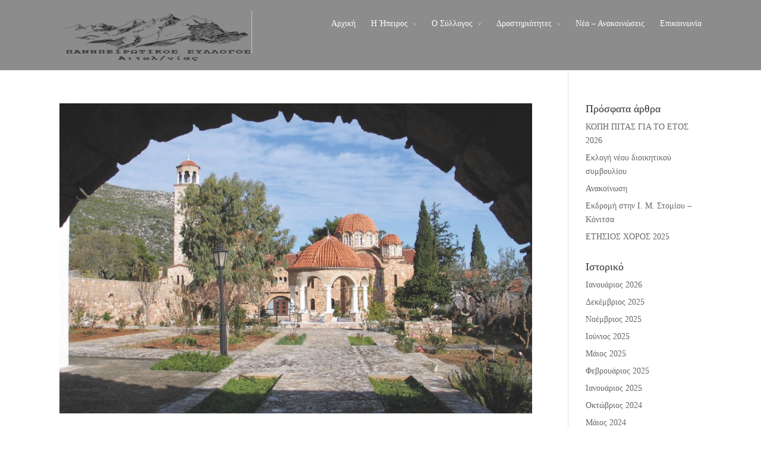

--- FILE ---
content_type: text/html; charset=UTF-8
request_url: http://www.ipeirotes-agriniou.gr/2018/11/
body_size: 7789
content:
<!DOCTYPE html>
<!--[if IE 6]>
<html id="ie6" lang="el">
<![endif]-->
<!--[if IE 7]>
<html id="ie7" lang="el">
<![endif]-->
<!--[if IE 8]>
<html id="ie8" lang="el">
<![endif]-->
<!--[if !(IE 6) | !(IE 7) | !(IE 8)  ]><!-->
<html lang="el">
<!--<![endif]-->
<head>
	<meta charset="UTF-8" />
	<title>Archives | Πανηπειρωτικός Σύλλογος Αγρινίου</title>
			
	
	<link rel="pingback" href="http://www.ipeirotes-agriniou.gr/xmlrpc.php" />

		<!--[if lt IE 9]>
	<script src="http://www.ipeirotes-agriniou.gr/wp-content/themes/Divi/js/html5.js" type="text/javascript"></script>
	<![endif]-->

	<script type="text/javascript">
		document.documentElement.className = 'js';
	</script>

	<meta name='robots' content='max-image-preview:large' />
<link rel='dns-prefetch' href='//fonts.googleapis.com' />
<link rel='dns-prefetch' href='//s.w.org' />
<link rel="alternate" type="application/rss+xml" title="Ροή RSS &raquo; Πανηπειρωτικός Σύλλογος Αγρινίου" href="http://www.ipeirotes-agriniou.gr/feed/" />
<link rel="alternate" type="application/rss+xml" title="Ροή Σχολίων &raquo; Πανηπειρωτικός Σύλλογος Αγρινίου" href="http://www.ipeirotes-agriniou.gr/comments/feed/" />
<script type="text/javascript">
window._wpemojiSettings = {"baseUrl":"https:\/\/s.w.org\/images\/core\/emoji\/13.1.0\/72x72\/","ext":".png","svgUrl":"https:\/\/s.w.org\/images\/core\/emoji\/13.1.0\/svg\/","svgExt":".svg","source":{"concatemoji":"http:\/\/www.ipeirotes-agriniou.gr\/wp-includes\/js\/wp-emoji-release.min.js?ver=5.9.12"}};
/*! This file is auto-generated */
!function(e,a,t){var n,r,o,i=a.createElement("canvas"),p=i.getContext&&i.getContext("2d");function s(e,t){var a=String.fromCharCode;p.clearRect(0,0,i.width,i.height),p.fillText(a.apply(this,e),0,0);e=i.toDataURL();return p.clearRect(0,0,i.width,i.height),p.fillText(a.apply(this,t),0,0),e===i.toDataURL()}function c(e){var t=a.createElement("script");t.src=e,t.defer=t.type="text/javascript",a.getElementsByTagName("head")[0].appendChild(t)}for(o=Array("flag","emoji"),t.supports={everything:!0,everythingExceptFlag:!0},r=0;r<o.length;r++)t.supports[o[r]]=function(e){if(!p||!p.fillText)return!1;switch(p.textBaseline="top",p.font="600 32px Arial",e){case"flag":return s([127987,65039,8205,9895,65039],[127987,65039,8203,9895,65039])?!1:!s([55356,56826,55356,56819],[55356,56826,8203,55356,56819])&&!s([55356,57332,56128,56423,56128,56418,56128,56421,56128,56430,56128,56423,56128,56447],[55356,57332,8203,56128,56423,8203,56128,56418,8203,56128,56421,8203,56128,56430,8203,56128,56423,8203,56128,56447]);case"emoji":return!s([10084,65039,8205,55357,56613],[10084,65039,8203,55357,56613])}return!1}(o[r]),t.supports.everything=t.supports.everything&&t.supports[o[r]],"flag"!==o[r]&&(t.supports.everythingExceptFlag=t.supports.everythingExceptFlag&&t.supports[o[r]]);t.supports.everythingExceptFlag=t.supports.everythingExceptFlag&&!t.supports.flag,t.DOMReady=!1,t.readyCallback=function(){t.DOMReady=!0},t.supports.everything||(n=function(){t.readyCallback()},a.addEventListener?(a.addEventListener("DOMContentLoaded",n,!1),e.addEventListener("load",n,!1)):(e.attachEvent("onload",n),a.attachEvent("onreadystatechange",function(){"complete"===a.readyState&&t.readyCallback()})),(n=t.source||{}).concatemoji?c(n.concatemoji):n.wpemoji&&n.twemoji&&(c(n.twemoji),c(n.wpemoji)))}(window,document,window._wpemojiSettings);
</script>
<meta content="Divi v.2.1.4" name="generator"/><style type="text/css">
img.wp-smiley,
img.emoji {
	display: inline !important;
	border: none !important;
	box-shadow: none !important;
	height: 1em !important;
	width: 1em !important;
	margin: 0 0.07em !important;
	vertical-align: -0.1em !important;
	background: none !important;
	padding: 0 !important;
}
</style>
	<link rel='stylesheet' id='wp-block-library-css'  href='http://www.ipeirotes-agriniou.gr/wp-includes/css/dist/block-library/style.min.css?ver=5.9.12' type='text/css' media='all' />
<style id='global-styles-inline-css' type='text/css'>
body{--wp--preset--color--black: #000000;--wp--preset--color--cyan-bluish-gray: #abb8c3;--wp--preset--color--white: #ffffff;--wp--preset--color--pale-pink: #f78da7;--wp--preset--color--vivid-red: #cf2e2e;--wp--preset--color--luminous-vivid-orange: #ff6900;--wp--preset--color--luminous-vivid-amber: #fcb900;--wp--preset--color--light-green-cyan: #7bdcb5;--wp--preset--color--vivid-green-cyan: #00d084;--wp--preset--color--pale-cyan-blue: #8ed1fc;--wp--preset--color--vivid-cyan-blue: #0693e3;--wp--preset--color--vivid-purple: #9b51e0;--wp--preset--gradient--vivid-cyan-blue-to-vivid-purple: linear-gradient(135deg,rgba(6,147,227,1) 0%,rgb(155,81,224) 100%);--wp--preset--gradient--light-green-cyan-to-vivid-green-cyan: linear-gradient(135deg,rgb(122,220,180) 0%,rgb(0,208,130) 100%);--wp--preset--gradient--luminous-vivid-amber-to-luminous-vivid-orange: linear-gradient(135deg,rgba(252,185,0,1) 0%,rgba(255,105,0,1) 100%);--wp--preset--gradient--luminous-vivid-orange-to-vivid-red: linear-gradient(135deg,rgba(255,105,0,1) 0%,rgb(207,46,46) 100%);--wp--preset--gradient--very-light-gray-to-cyan-bluish-gray: linear-gradient(135deg,rgb(238,238,238) 0%,rgb(169,184,195) 100%);--wp--preset--gradient--cool-to-warm-spectrum: linear-gradient(135deg,rgb(74,234,220) 0%,rgb(151,120,209) 20%,rgb(207,42,186) 40%,rgb(238,44,130) 60%,rgb(251,105,98) 80%,rgb(254,248,76) 100%);--wp--preset--gradient--blush-light-purple: linear-gradient(135deg,rgb(255,206,236) 0%,rgb(152,150,240) 100%);--wp--preset--gradient--blush-bordeaux: linear-gradient(135deg,rgb(254,205,165) 0%,rgb(254,45,45) 50%,rgb(107,0,62) 100%);--wp--preset--gradient--luminous-dusk: linear-gradient(135deg,rgb(255,203,112) 0%,rgb(199,81,192) 50%,rgb(65,88,208) 100%);--wp--preset--gradient--pale-ocean: linear-gradient(135deg,rgb(255,245,203) 0%,rgb(182,227,212) 50%,rgb(51,167,181) 100%);--wp--preset--gradient--electric-grass: linear-gradient(135deg,rgb(202,248,128) 0%,rgb(113,206,126) 100%);--wp--preset--gradient--midnight: linear-gradient(135deg,rgb(2,3,129) 0%,rgb(40,116,252) 100%);--wp--preset--duotone--dark-grayscale: url('#wp-duotone-dark-grayscale');--wp--preset--duotone--grayscale: url('#wp-duotone-grayscale');--wp--preset--duotone--purple-yellow: url('#wp-duotone-purple-yellow');--wp--preset--duotone--blue-red: url('#wp-duotone-blue-red');--wp--preset--duotone--midnight: url('#wp-duotone-midnight');--wp--preset--duotone--magenta-yellow: url('#wp-duotone-magenta-yellow');--wp--preset--duotone--purple-green: url('#wp-duotone-purple-green');--wp--preset--duotone--blue-orange: url('#wp-duotone-blue-orange');--wp--preset--font-size--small: 13px;--wp--preset--font-size--medium: 20px;--wp--preset--font-size--large: 36px;--wp--preset--font-size--x-large: 42px;}.has-black-color{color: var(--wp--preset--color--black) !important;}.has-cyan-bluish-gray-color{color: var(--wp--preset--color--cyan-bluish-gray) !important;}.has-white-color{color: var(--wp--preset--color--white) !important;}.has-pale-pink-color{color: var(--wp--preset--color--pale-pink) !important;}.has-vivid-red-color{color: var(--wp--preset--color--vivid-red) !important;}.has-luminous-vivid-orange-color{color: var(--wp--preset--color--luminous-vivid-orange) !important;}.has-luminous-vivid-amber-color{color: var(--wp--preset--color--luminous-vivid-amber) !important;}.has-light-green-cyan-color{color: var(--wp--preset--color--light-green-cyan) !important;}.has-vivid-green-cyan-color{color: var(--wp--preset--color--vivid-green-cyan) !important;}.has-pale-cyan-blue-color{color: var(--wp--preset--color--pale-cyan-blue) !important;}.has-vivid-cyan-blue-color{color: var(--wp--preset--color--vivid-cyan-blue) !important;}.has-vivid-purple-color{color: var(--wp--preset--color--vivid-purple) !important;}.has-black-background-color{background-color: var(--wp--preset--color--black) !important;}.has-cyan-bluish-gray-background-color{background-color: var(--wp--preset--color--cyan-bluish-gray) !important;}.has-white-background-color{background-color: var(--wp--preset--color--white) !important;}.has-pale-pink-background-color{background-color: var(--wp--preset--color--pale-pink) !important;}.has-vivid-red-background-color{background-color: var(--wp--preset--color--vivid-red) !important;}.has-luminous-vivid-orange-background-color{background-color: var(--wp--preset--color--luminous-vivid-orange) !important;}.has-luminous-vivid-amber-background-color{background-color: var(--wp--preset--color--luminous-vivid-amber) !important;}.has-light-green-cyan-background-color{background-color: var(--wp--preset--color--light-green-cyan) !important;}.has-vivid-green-cyan-background-color{background-color: var(--wp--preset--color--vivid-green-cyan) !important;}.has-pale-cyan-blue-background-color{background-color: var(--wp--preset--color--pale-cyan-blue) !important;}.has-vivid-cyan-blue-background-color{background-color: var(--wp--preset--color--vivid-cyan-blue) !important;}.has-vivid-purple-background-color{background-color: var(--wp--preset--color--vivid-purple) !important;}.has-black-border-color{border-color: var(--wp--preset--color--black) !important;}.has-cyan-bluish-gray-border-color{border-color: var(--wp--preset--color--cyan-bluish-gray) !important;}.has-white-border-color{border-color: var(--wp--preset--color--white) !important;}.has-pale-pink-border-color{border-color: var(--wp--preset--color--pale-pink) !important;}.has-vivid-red-border-color{border-color: var(--wp--preset--color--vivid-red) !important;}.has-luminous-vivid-orange-border-color{border-color: var(--wp--preset--color--luminous-vivid-orange) !important;}.has-luminous-vivid-amber-border-color{border-color: var(--wp--preset--color--luminous-vivid-amber) !important;}.has-light-green-cyan-border-color{border-color: var(--wp--preset--color--light-green-cyan) !important;}.has-vivid-green-cyan-border-color{border-color: var(--wp--preset--color--vivid-green-cyan) !important;}.has-pale-cyan-blue-border-color{border-color: var(--wp--preset--color--pale-cyan-blue) !important;}.has-vivid-cyan-blue-border-color{border-color: var(--wp--preset--color--vivid-cyan-blue) !important;}.has-vivid-purple-border-color{border-color: var(--wp--preset--color--vivid-purple) !important;}.has-vivid-cyan-blue-to-vivid-purple-gradient-background{background: var(--wp--preset--gradient--vivid-cyan-blue-to-vivid-purple) !important;}.has-light-green-cyan-to-vivid-green-cyan-gradient-background{background: var(--wp--preset--gradient--light-green-cyan-to-vivid-green-cyan) !important;}.has-luminous-vivid-amber-to-luminous-vivid-orange-gradient-background{background: var(--wp--preset--gradient--luminous-vivid-amber-to-luminous-vivid-orange) !important;}.has-luminous-vivid-orange-to-vivid-red-gradient-background{background: var(--wp--preset--gradient--luminous-vivid-orange-to-vivid-red) !important;}.has-very-light-gray-to-cyan-bluish-gray-gradient-background{background: var(--wp--preset--gradient--very-light-gray-to-cyan-bluish-gray) !important;}.has-cool-to-warm-spectrum-gradient-background{background: var(--wp--preset--gradient--cool-to-warm-spectrum) !important;}.has-blush-light-purple-gradient-background{background: var(--wp--preset--gradient--blush-light-purple) !important;}.has-blush-bordeaux-gradient-background{background: var(--wp--preset--gradient--blush-bordeaux) !important;}.has-luminous-dusk-gradient-background{background: var(--wp--preset--gradient--luminous-dusk) !important;}.has-pale-ocean-gradient-background{background: var(--wp--preset--gradient--pale-ocean) !important;}.has-electric-grass-gradient-background{background: var(--wp--preset--gradient--electric-grass) !important;}.has-midnight-gradient-background{background: var(--wp--preset--gradient--midnight) !important;}.has-small-font-size{font-size: var(--wp--preset--font-size--small) !important;}.has-medium-font-size{font-size: var(--wp--preset--font-size--medium) !important;}.has-large-font-size{font-size: var(--wp--preset--font-size--large) !important;}.has-x-large-font-size{font-size: var(--wp--preset--font-size--x-large) !important;}
</style>
<link rel='stylesheet' id='divi-fonts-css'  href='http://fonts.googleapis.com/css?family=Open+Sans:300italic,400italic,700italic,800italic,400,300,700,800&#038;subset=latin,latin-ext' type='text/css' media='all' />
<link rel='stylesheet' id='divi-style-css'  href='http://www.ipeirotes-agriniou.gr/wp-content/themes/Divi/style.css?ver=2.1.4' type='text/css' media='all' />
<link rel='stylesheet' id='slb_core-css'  href='http://www.ipeirotes-agriniou.gr/wp-content/plugins/simple-lightbox/client/css/app.css?ver=2.9.4' type='text/css' media='all' />
<link rel='stylesheet' id='et-shortcodes-css-css'  href='http://www.ipeirotes-agriniou.gr/wp-content/themes/Divi/epanel/shortcodes/css/shortcodes.css?ver=3.0' type='text/css' media='all' />
<link rel='stylesheet' id='et-shortcodes-responsive-css-css'  href='http://www.ipeirotes-agriniou.gr/wp-content/themes/Divi/epanel/shortcodes/css/shortcodes_responsive.css?ver=3.0' type='text/css' media='all' />
<script type='text/javascript' src='http://www.ipeirotes-agriniou.gr/wp-includes/js/jquery/jquery.min.js?ver=3.6.0' id='jquery-core-js'></script>
<script type='text/javascript' src='http://www.ipeirotes-agriniou.gr/wp-includes/js/jquery/jquery-migrate.min.js?ver=3.3.2' id='jquery-migrate-js'></script>
<link rel="https://api.w.org/" href="http://www.ipeirotes-agriniou.gr/wp-json/" /><link rel="EditURI" type="application/rsd+xml" title="RSD" href="http://www.ipeirotes-agriniou.gr/xmlrpc.php?rsd" />
<link rel="wlwmanifest" type="application/wlwmanifest+xml" href="http://www.ipeirotes-agriniou.gr/wp-includes/wlwmanifest.xml" /> 
<meta name="generator" content="WordPress 5.9.12" />
<script type="text/javascript">
(function(url){
	if(/(?:Chrome\/26\.0\.1410\.63 Safari\/537\.31|WordfenceTestMonBot)/.test(navigator.userAgent)){ return; }
	var addEvent = function(evt, handler) {
		if (window.addEventListener) {
			document.addEventListener(evt, handler, false);
		} else if (window.attachEvent) {
			document.attachEvent('on' + evt, handler);
		}
	};
	var removeEvent = function(evt, handler) {
		if (window.removeEventListener) {
			document.removeEventListener(evt, handler, false);
		} else if (window.detachEvent) {
			document.detachEvent('on' + evt, handler);
		}
	};
	var evts = 'contextmenu dblclick drag dragend dragenter dragleave dragover dragstart drop keydown keypress keyup mousedown mousemove mouseout mouseover mouseup mousewheel scroll'.split(' ');
	var logHuman = function() {
		if (window.wfLogHumanRan) { return; }
		window.wfLogHumanRan = true;
		var wfscr = document.createElement('script');
		wfscr.type = 'text/javascript';
		wfscr.async = true;
		wfscr.src = url + '&r=' + Math.random();
		(document.getElementsByTagName('head')[0]||document.getElementsByTagName('body')[0]).appendChild(wfscr);
		for (var i = 0; i < evts.length; i++) {
			removeEvent(evts[i], logHuman);
		}
	};
	for (var i = 0; i < evts.length; i++) {
		addEvent(evts[i], logHuman);
	}
})('//www.ipeirotes-agriniou.gr/?wordfence_lh=1&hid=D0D06C6EFB010DFEB52FBC6B129A039E');
</script><meta name="viewport" content="width=device-width, initial-scale=1.0, maximum-scale=1.0, user-scalable=0" />
	<style>

		a { color: #2EA3F2; }



		body { color: #000000; }



		.et_pb_counter_amount, .et_pb_featured_table .et_pb_pricing_heading, .et_quote_content, .et_link_content, .et_audio_content { background-color: #2EA3F2; }



		#main-header, #main-header .nav li ul, .et-search-form, #main-header .et_mobile_menu { background-color: #8c8c8c; }



		#top-header, #et-secondary-nav li ul { background-color: #2EA3F2; }



		.woocommerce a.button.alt, .woocommerce-page a.button.alt, .woocommerce button.button.alt, .woocommerce-page button.button.alt, .woocommerce input.button.alt, .woocommerce-page input.button.alt, .woocommerce #respond input#submit.alt, .woocommerce-page #respond input#submit.alt, .woocommerce #content input.button.alt, .woocommerce-page #content input.button.alt, .woocommerce a.button, .woocommerce-page a.button, .woocommerce button.button, .woocommerce-page button.button, .woocommerce input.button, .woocommerce-page input.button, .woocommerce #respond input#submit, .woocommerce-page #respond input#submit, .woocommerce #content input.button, .woocommerce-page #content input.button, .woocommerce-message, .woocommerce-error, .woocommerce-info { background: #2EA3F2 !important; }



		#et_search_icon:hover, .mobile_menu_bar:before, .footer-widget h4, .et-social-icon a:hover, .comment-reply-link, .form-submit input, .et_pb_sum, .et_pb_pricing li a, .et_pb_pricing_table_button, .et_overlay:before, .entry-summary p.price ins, .woocommerce div.product span.price, .woocommerce-page div.product span.price, .woocommerce #content div.product span.price, .woocommerce-page #content div.product span.price, .woocommerce div.product p.price, .woocommerce-page div.product p.price, .woocommerce #content div.product p.price, .woocommerce-page #content div.product p.price, .et_pb_member_social_links a:hover { color: #2EA3F2 !important; }



		.woocommerce .star-rating span:before, .woocommerce-page .star-rating span:before, .et_pb_widget li a:hover, .et_pb_bg_layout_light .et_pb_promo_button, .et_pb_bg_layout_light .et_pb_more_button, .et_pb_filterable_portfolio .et_pb_portfolio_filters li a.active, .et_pb_filterable_portfolio .et_pb_portofolio_pagination ul li a.active, .et_pb_gallery .et_pb_gallery_pagination ul li a.active, .wp-pagenavi span.current, .wp-pagenavi a:hover, .et_pb_contact_submit, .et_pb_bg_layout_light .et_pb_newsletter_button, .nav-single a, .posted_in a { color: #2EA3F2 !important; }



		.et-search-form, .nav li ul, .et_mobile_menu, .footer-widget li:before, .et_pb_pricing li:before, blockquote { border-color: #2EA3F2; }



		#main-footer { background-color: #222222; }



		#top-menu a { color: #ffffff; }



		#top-menu li.current-menu-ancestor > a, #top-menu li.current-menu-item > a, .bottom-nav li.current-menu-item > a { color: #eeee22; }



	
	</style>

</head>
<body class="archive date et_fixed_nav et_cover_background osx et_right_sidebar chrome et_includes_sidebar">
	<div id="page-container">

	
		<header id="main-header" class="et_nav_text_color_dark">
			<div class="container clearfix">
							<a href="http://www.ipeirotes-agriniou.gr/">
					<img src="http://www.ipeirotes-agriniou.gr/wp-content/uploads/2015/12/epirus_logo1-300x200.png" alt="Πανηπειρωτικός Σύλλογος Αγρινίου" id="logo" />
				</a>

				<div id="et-top-navigation">
					<nav id="top-menu-nav">
					<ul id="top-menu" class="nav"><li id="menu-item-77" class="menu-item menu-item-type-post_type menu-item-object-page menu-item-home menu-item-77"><a href="http://www.ipeirotes-agriniou.gr/">Αρχική</a></li>
<li id="menu-item-81" class="menu-item menu-item-type-post_type menu-item-object-page menu-item-has-children menu-item-81"><a href="http://www.ipeirotes-agriniou.gr/%ce%b7-%ce%ae%cf%80%ce%b5%ce%b9%cf%81%ce%bf%cf%82/">Η Ήπειρος</a>
<ul class="sub-menu">
	<li id="menu-item-76" class="menu-item menu-item-type-post_type menu-item-object-page menu-item-76"><a href="http://www.ipeirotes-agriniou.gr/arta/">Άρτα</a></li>
	<li id="menu-item-82" class="menu-item menu-item-type-post_type menu-item-object-page menu-item-82"><a href="http://www.ipeirotes-agriniou.gr/%ce%b8%ce%b5%cf%83%cf%80%cf%81%cf%89%cf%84%ce%af%ce%b1/">Θεσπρωτία</a></li>
	<li id="menu-item-84" class="menu-item menu-item-type-post_type menu-item-object-page menu-item-84"><a href="http://www.ipeirotes-agriniou.gr/%ce%b9%cf%89%ce%ac%ce%bd%ce%bd%ce%b9%ce%bd%ce%b1/">Ιωάννινα</a></li>
	<li id="menu-item-91" class="menu-item menu-item-type-post_type menu-item-object-page menu-item-91"><a href="http://www.ipeirotes-agriniou.gr/%cf%80%cf%81%ce%ad%ce%b2%ce%b5%ce%b6%ce%b1/">Πρέβεζα</a></li>
	<li id="menu-item-88" class="menu-item menu-item-type-post_type menu-item-object-page menu-item-88"><a href="http://www.ipeirotes-agriniou.gr/%ce%bf%ce%b9-%ce%b7%cf%80%ce%b5%ce%b9%cf%81%cf%8e%cf%84%ce%b5%cf%82-%cf%83%cf%84%ce%bf-%ce%b1%ce%b3%cf%81%ce%af%ce%bd%ce%b9%ce%bf/">Οι Ηπειρώτες στο Αγρίνιο</a></li>
	<li id="menu-item-1070" class="menu-item menu-item-type-post_type menu-item-object-page menu-item-1070"><a href="http://www.ipeirotes-agriniou.gr/interactive-map/">Διαδραστικός Χάρτης</a></li>
</ul>
</li>
<li id="menu-item-87" class="menu-item menu-item-type-post_type menu-item-object-page menu-item-has-children menu-item-87"><a href="http://www.ipeirotes-agriniou.gr/profile/">Ο Σύλλογος</a>
<ul class="sub-menu">
	<li id="menu-item-79" class="menu-item menu-item-type-post_type menu-item-object-page menu-item-79"><a href="http://www.ipeirotes-agriniou.gr/%ce%b4%cf%83/">Διοικητικό Συμβούλιο</a></li>
</ul>
</li>
<li id="menu-item-78" class="menu-item menu-item-type-post_type menu-item-object-page menu-item-has-children menu-item-78"><a href="http://www.ipeirotes-agriniou.gr/activities/">Δραστηριότητες</a>
<ul class="sub-menu">
	<li id="menu-item-96" class="menu-item menu-item-type-taxonomy menu-item-object-category menu-item-96"><a href="http://www.ipeirotes-agriniou.gr/category/%ce%b5%ce%ba%ce%b4%ce%b7%ce%bb%cf%8e%cf%83%ce%b5%ce%b9%cf%82/">Εκδηλώσεις</a></li>
	<li id="menu-item-97" class="menu-item menu-item-type-taxonomy menu-item-object-category menu-item-97"><a href="http://www.ipeirotes-agriniou.gr/category/%ce%b5%ce%ba%ce%b4%cf%81%ce%bf%ce%bc%ce%ad%cf%82/">Εκδρομές</a></li>
	<li id="menu-item-95" class="menu-item menu-item-type-taxonomy menu-item-object-category menu-item-95"><a href="http://www.ipeirotes-agriniou.gr/category/gallery/">Gallery</a></li>
	<li id="menu-item-1036" class="menu-item menu-item-type-taxonomy menu-item-object-category menu-item-1036"><a href="http://www.ipeirotes-agriniou.gr/category/xoreutiko/">Χορευτικό</a></li>
	<li id="menu-item-789" class="menu-item menu-item-type-taxonomy menu-item-object-category menu-item-789"><a href="http://www.ipeirotes-agriniou.gr/category/folklore-epirus/">Λαογραφία της Ηπείρου</a></li>
	<li id="menu-item-788" class="menu-item menu-item-type-taxonomy menu-item-object-category menu-item-788"><a href="http://www.ipeirotes-agriniou.gr/category/culture/">Ηπειρώτικος Πολιτισμός</a></li>
	<li id="menu-item-787" class="menu-item menu-item-type-taxonomy menu-item-object-category menu-item-787"><a href="http://www.ipeirotes-agriniou.gr/category/tradition/">Ηπειρώτικη Παράδοση</a></li>
</ul>
</li>
<li id="menu-item-98" class="menu-item menu-item-type-taxonomy menu-item-object-category menu-item-98"><a href="http://www.ipeirotes-agriniou.gr/category/%ce%bd%ce%ad%ce%b1-%ce%b1%ce%bd%ce%b1%ce%ba%ce%bf%ce%b9%ce%bd%cf%8e%cf%83%ce%b5%ce%b9%cf%82/">Νέα &#8211; Ανακοινώσεις</a></li>
<li id="menu-item-80" class="menu-item menu-item-type-post_type menu-item-object-page menu-item-80"><a href="http://www.ipeirotes-agriniou.gr/%ce%b5%cf%80%ce%b9%ce%ba%ce%bf%ce%b9%ce%bd%cf%89%ce%bd%ce%af%ce%b1/">Επικοινωνία</a></li>
</ul>					</nav>

					
					
					<div id="et_mobile_nav_menu">

			<a href="#" class="mobile_nav closed">

				<span class="select_page">Select Page</span>

				<span class="mobile_menu_bar"></span>

			</a>

		</div>				</div> <!-- #et-top-navigation -->
			</div> <!-- .container -->
		</header> <!-- #main-header -->

		<div id="et-main-area">
<div id="main-content">
	<div class="container">
		<div id="content-area" class="clearfix">
			<div id="left-area">
		
					<article id="post-1517" class="et_pb_post post-1517 post type-post status-publish format-standard has-post-thumbnail hentry category-3 category-4">

											<a href="http://www.ipeirotes-agriniou.gr/2018/11/27/%ce%b5%ce%ba%ce%b4%cf%81%ce%bf%ce%bc%ce%ae-%cf%84%ce%bf%cf%85-%cf%80%ce%b1%ce%bd%ce%b7%cf%80%ce%b5%ce%b9%cf%81%cf%89%cf%84%ce%b9%ce%ba%ce%bf%cf%8d-%cf%83%cf%85%ce%bb%ce%bb%cf%8c%ce%b3%ce%bf%cf%85/">
								<img src="http://www.ipeirotes-agriniou.gr/wp-content/uploads/2018/11/agios-efraim.jpg" alt='Εκδρομή του Πανηπειρωτικού Συλλόγου στην Ανατολική Αττική' width='1080' height='675' />							</a>
					
															<h2><a href="http://www.ipeirotes-agriniou.gr/2018/11/27/%ce%b5%ce%ba%ce%b4%cf%81%ce%bf%ce%bc%ce%ae-%cf%84%ce%bf%cf%85-%cf%80%ce%b1%ce%bd%ce%b7%cf%80%ce%b5%ce%b9%cf%81%cf%89%cf%84%ce%b9%ce%ba%ce%bf%cf%8d-%cf%83%cf%85%ce%bb%ce%bb%cf%8c%ce%b3%ce%bf%cf%85/">Εκδρομή του Πανηπειρωτικού Συλλόγου στην Ανατολική Αττική</a></h2>
					
					<p class="post-meta">Νοέ 27, 2018 | <a href="http://www.ipeirotes-agriniou.gr/category/%ce%b5%ce%ba%ce%b4%cf%81%ce%bf%ce%bc%ce%ad%cf%82/" rel="category tag">Εκδρομές</a>, <a href="http://www.ipeirotes-agriniou.gr/category/%ce%bd%ce%ad%ce%b1-%ce%b1%ce%bd%ce%b1%ce%ba%ce%bf%ce%b9%ce%bd%cf%8e%cf%83%ce%b5%ce%b9%cf%82/" rel="category tag">Νέα - Ανακοινώσεις</a></p><p>Ο Πανηπειρωτικός Σύλλογος Ν. Αιτ/νίας διοργάνωσε και πραγματοποίησε το Σάββατο 24 Νοεμβρίου 2018 προσκυνηματική εκδρομή στην Ανατολική Αττική. Η αναχώρηση έγινε από τα τρένα στις 7:00 π.μ.. Αφού&#8230;</p>
				
					</article> <!-- .et_pb_post -->
			<div class="pagination clearfix">

	<div class="alignleft"></div>

	<div class="alignright"></div>

</div>			</div> <!-- #left-area -->

				<div id="sidebar">
		
		<div id="recent-posts-2" class="et_pb_widget widget_recent_entries">
		<h4 class="widgettitle">Πρόσφατα άρθρα</h4>
		<ul>
											<li>
					<a href="http://www.ipeirotes-agriniou.gr/2026/01/20/%ce%ba%ce%bf%cf%80%ce%b7-%cf%80%ce%b9%cf%84%ce%b1%cf%83-%ce%b3%ce%b9%ce%b1-%cf%84%ce%bf-%ce%b5%cf%84%ce%bf%cf%83-2026/">ΚΟΠΗ ΠΙΤΑΣ ΓΙΑ ΤΟ ΕΤΟΣ 2026</a>
									</li>
											<li>
					<a href="http://www.ipeirotes-agriniou.gr/2025/12/11/%ce%b5%ce%ba%ce%bb%ce%bf%ce%b3%ce%ae-%ce%bd%ce%ad%ce%bf%cf%85-%ce%b4%ce%b9%ce%bf%ce%b9%ce%ba%ce%b7%cf%84%ce%b9%ce%ba%ce%bf%cf%8d-%cf%83%cf%85%ce%bc%ce%b2%ce%bf%cf%85%ce%bb%ce%af%ce%bf%cf%85-3/">Εκλογή νέου διοικητικού συμβουλίου</a>
									</li>
											<li>
					<a href="http://www.ipeirotes-agriniou.gr/2025/11/10/%ce%b1%ce%bd%ce%b1%ce%ba%ce%bf%ce%af%ce%bd%cf%89%cf%83%ce%b7-2/">Ανακοίνωση</a>
									</li>
											<li>
					<a href="http://www.ipeirotes-agriniou.gr/2025/06/19/%ce%b5%ce%ba%ce%b4%cf%81%ce%bf%ce%bc%ce%ae-%cf%83%cf%84%ce%b7%ce%bd-%ce%b9-%ce%bc-%cf%83%cf%84%ce%bf%ce%bc%ce%af%ce%bf%cf%85-%ce%ba%cf%8c%ce%bd%ce%b9%cf%84%cf%83%ce%b1/">Εκδρομή στην Ι. Μ. Στομίου &#8211; Κόνιτσα</a>
									</li>
											<li>
					<a href="http://www.ipeirotes-agriniou.gr/2025/06/19/%ce%b5%cf%84%ce%b7%cf%83%ce%b9%ce%bf%cf%83-%cf%87%ce%bf%cf%81%ce%bf%cf%83-2025/">ΕΤΗΣΙΟΣ ΧΟΡΟΣ 2025</a>
									</li>
					</ul>

		</div> <!-- end .et_pb_widget --><div id="archives-2" class="et_pb_widget widget_archive"><h4 class="widgettitle">Ιστορικό</h4>
			<ul>
					<li><a href='http://www.ipeirotes-agriniou.gr/2026/01/'>Ιανουάριος 2026</a></li>
	<li><a href='http://www.ipeirotes-agriniou.gr/2025/12/'>Δεκέμβριος 2025</a></li>
	<li><a href='http://www.ipeirotes-agriniou.gr/2025/11/'>Νοέμβριος 2025</a></li>
	<li><a href='http://www.ipeirotes-agriniou.gr/2025/06/'>Ιούνιος 2025</a></li>
	<li><a href='http://www.ipeirotes-agriniou.gr/2025/05/'>Μάιος 2025</a></li>
	<li><a href='http://www.ipeirotes-agriniou.gr/2025/02/'>Φεβρουάριος 2025</a></li>
	<li><a href='http://www.ipeirotes-agriniou.gr/2025/01/'>Ιανουάριος 2025</a></li>
	<li><a href='http://www.ipeirotes-agriniou.gr/2024/10/'>Οκτώβριος 2024</a></li>
	<li><a href='http://www.ipeirotes-agriniou.gr/2024/05/'>Μάιος 2024</a></li>
	<li><a href='http://www.ipeirotes-agriniou.gr/2024/04/'>Απρίλιος 2024</a></li>
	<li><a href='http://www.ipeirotes-agriniou.gr/2024/02/'>Φεβρουάριος 2024</a></li>
	<li><a href='http://www.ipeirotes-agriniou.gr/2024/01/'>Ιανουάριος 2024</a></li>
	<li><a href='http://www.ipeirotes-agriniou.gr/2023/12/'>Δεκέμβριος 2023</a></li>
	<li><a href='http://www.ipeirotes-agriniou.gr/2023/11/'>Νοέμβριος 2023</a></li>
	<li><a href='http://www.ipeirotes-agriniou.gr/2023/03/'>Μάρτιος 2023</a></li>
	<li><a href='http://www.ipeirotes-agriniou.gr/2023/02/'>Φεβρουάριος 2023</a></li>
	<li><a href='http://www.ipeirotes-agriniou.gr/2023/01/'>Ιανουάριος 2023</a></li>
	<li><a href='http://www.ipeirotes-agriniou.gr/2022/10/'>Οκτώβριος 2022</a></li>
	<li><a href='http://www.ipeirotes-agriniou.gr/2022/07/'>Ιούλιος 2022</a></li>
	<li><a href='http://www.ipeirotes-agriniou.gr/2021/11/'>Νοέμβριος 2021</a></li>
	<li><a href='http://www.ipeirotes-agriniou.gr/2021/10/'>Οκτώβριος 2021</a></li>
	<li><a href='http://www.ipeirotes-agriniou.gr/2020/07/'>Ιούλιος 2020</a></li>
	<li><a href='http://www.ipeirotes-agriniou.gr/2020/02/'>Φεβρουάριος 2020</a></li>
	<li><a href='http://www.ipeirotes-agriniou.gr/2020/01/'>Ιανουάριος 2020</a></li>
	<li><a href='http://www.ipeirotes-agriniou.gr/2019/12/'>Δεκέμβριος 2019</a></li>
	<li><a href='http://www.ipeirotes-agriniou.gr/2019/11/'>Νοέμβριος 2019</a></li>
	<li><a href='http://www.ipeirotes-agriniou.gr/2019/10/'>Οκτώβριος 2019</a></li>
	<li><a href='http://www.ipeirotes-agriniou.gr/2019/03/'>Μάρτιος 2019</a></li>
	<li><a href='http://www.ipeirotes-agriniou.gr/2019/02/'>Φεβρουάριος 2019</a></li>
	<li><a href='http://www.ipeirotes-agriniou.gr/2019/01/'>Ιανουάριος 2019</a></li>
	<li><a href='http://www.ipeirotes-agriniou.gr/2018/12/'>Δεκέμβριος 2018</a></li>
	<li><a href='http://www.ipeirotes-agriniou.gr/2018/11/' aria-current="page">Νοέμβριος 2018</a></li>
	<li><a href='http://www.ipeirotes-agriniou.gr/2018/10/'>Οκτώβριος 2018</a></li>
	<li><a href='http://www.ipeirotes-agriniou.gr/2018/05/'>Μάιος 2018</a></li>
	<li><a href='http://www.ipeirotes-agriniou.gr/2018/03/'>Μάρτιος 2018</a></li>
	<li><a href='http://www.ipeirotes-agriniou.gr/2018/02/'>Φεβρουάριος 2018</a></li>
	<li><a href='http://www.ipeirotes-agriniou.gr/2018/01/'>Ιανουάριος 2018</a></li>
	<li><a href='http://www.ipeirotes-agriniou.gr/2017/12/'>Δεκέμβριος 2017</a></li>
	<li><a href='http://www.ipeirotes-agriniou.gr/2017/11/'>Νοέμβριος 2017</a></li>
	<li><a href='http://www.ipeirotes-agriniou.gr/2017/10/'>Οκτώβριος 2017</a></li>
	<li><a href='http://www.ipeirotes-agriniou.gr/2017/04/'>Απρίλιος 2017</a></li>
	<li><a href='http://www.ipeirotes-agriniou.gr/2017/03/'>Μάρτιος 2017</a></li>
	<li><a href='http://www.ipeirotes-agriniou.gr/2017/02/'>Φεβρουάριος 2017</a></li>
	<li><a href='http://www.ipeirotes-agriniou.gr/2017/01/'>Ιανουάριος 2017</a></li>
	<li><a href='http://www.ipeirotes-agriniou.gr/2016/10/'>Οκτώβριος 2016</a></li>
	<li><a href='http://www.ipeirotes-agriniou.gr/2016/07/'>Ιούλιος 2016</a></li>
	<li><a href='http://www.ipeirotes-agriniou.gr/2016/06/'>Ιούνιος 2016</a></li>
	<li><a href='http://www.ipeirotes-agriniou.gr/2016/05/'>Μάιος 2016</a></li>
	<li><a href='http://www.ipeirotes-agriniou.gr/2016/03/'>Μάρτιος 2016</a></li>
	<li><a href='http://www.ipeirotes-agriniou.gr/2016/02/'>Φεβρουάριος 2016</a></li>
	<li><a href='http://www.ipeirotes-agriniou.gr/2016/01/'>Ιανουάριος 2016</a></li>
	<li><a href='http://www.ipeirotes-agriniou.gr/2015/12/'>Δεκέμβριος 2015</a></li>
	<li><a href='http://www.ipeirotes-agriniou.gr/2015/02/'>Φεβρουάριος 2015</a></li>
	<li><a href='http://www.ipeirotes-agriniou.gr/2014/03/'>Μάρτιος 2014</a></li>
	<li><a href='http://www.ipeirotes-agriniou.gr/2012/03/'>Μάρτιος 2012</a></li>
			</ul>

			</div> <!-- end .et_pb_widget -->	</div> <!-- end #sidebar -->
		</div> <!-- #content-area -->
	</div> <!-- .container -->
</div> <!-- #main-content -->




			<footer id="main-footer">

				




		


				<div id="footer-bottom">

					<div class="container clearfix">

				


						<p id="footer-info">Designed by <a href="http://www.westcom.gr" title="Western Computer Services">Western Computer Services</a></p>

					</div>	<!-- .container -->

				</div>

			</footer> <!-- #main-footer -->

		</div> <!-- #et-main-area -->






	</div> <!-- #page-container -->



	<script type='text/javascript' src='http://www.ipeirotes-agriniou.gr/wp-content/themes/Divi/js/jquery.fitvids.js?ver=2.1.4' id='divi-fitvids-js'></script>
<script type='text/javascript' src='http://www.ipeirotes-agriniou.gr/wp-content/themes/Divi/js/waypoints.min.js?ver=2.1.4' id='waypoints-js'></script>
<script type='text/javascript' src='http://www.ipeirotes-agriniou.gr/wp-content/themes/Divi/js/jquery.magnific-popup.js?ver=2.1.4' id='magnific-popup-js'></script>
<script type='text/javascript' id='divi-custom-script-js-extra'>
/* <![CDATA[ */
var et_custom = {"ajaxurl":"http:\/\/www.ipeirotes-agriniou.gr\/wp-admin\/admin-ajax.php","images_uri":"http:\/\/www.ipeirotes-agriniou.gr\/wp-content\/themes\/Divi\/images","et_load_nonce":"5dc199f0ff","subscription_failed":"Please, check the fields below to make sure you entered the correct information.","fill":"Fill","field":"field","invalid":"Invalid email","captcha":"Captcha","prev":"Prev","next":"Next"};
/* ]]> */
</script>
<script type='text/javascript' src='http://www.ipeirotes-agriniou.gr/wp-content/themes/Divi/js/custom.js?ver=2.1.4' id='divi-custom-script-js'></script>
<script type="text/javascript" id="slb_context">/* <![CDATA[ */if ( !!window.jQuery ) {(function($){$(document).ready(function(){if ( !!window.SLB ) { {$.extend(SLB, {"context":["public","user_guest"]});} }})})(jQuery);}/* ]]> */</script>

</body>

</html>

--- FILE ---
content_type: text/css
request_url: http://www.ipeirotes-agriniou.gr/wp-content/themes/Divi/style.css?ver=2.1.4
body_size: 35686
content:
/*

Theme Name: Divi

Theme URI: http://www.elegantthemes.com/gallery/divi/

Version: 2.1.4

Description: Smart. Flexible. Beautiful. Divi is the most powerful theme in our collection.

Author: Elegant Themes

Author URI: http://www.elegantthemes.com

*/



/*------------------------------------------------*/

/*-----------------[RESET]------------------------*/

/*------------------------------------------------*/



/* http://meyerweb.com/eric/tools/css/reset/ */

/* v1.0 | 20080212 */



html, body, div, span, applet, object, iframe,

h1, h2, h3, h4, h5, h6, p, blockquote, pre,

a, abbr, acronym, address, big, cite, code,

del, dfn, em, font, img, ins, kbd, q, s, samp,

small, strike, strong, sub, sup, tt, var,

b, u, i, center,

dl, dt, dd, ol, ul, li,

fieldset, form, label, legend { margin: 0; padding: 0; border: 0; outline: 0; font-size: 100%; vertical-align: baseline; background: transparent; }



body { line-height: 1; }

ol, ul { list-style: none; }

blockquote, q {	quotes: none; }

blockquote:before, blockquote:after,q:before, q:after { content: ''; content: none; }

blockquote { margin: 20px 0 30px; border-left: 5px solid; padding-left: 20px; }



/* remember to define focus styles! */

:focus { outline: 0; }



/* remember to highlight inserts somehow! */

ins { text-decoration: none; }

del { text-decoration: line-through; }



/* tables still need 'cellspacing="0"' in the markup */

table { border-collapse: collapse; border-spacing: 0; }



article, aside, footer, header, hgroup, nav, section { display: block; }



/*------------------------------------------------*/

/*-----------------[BASIC STYLES]-----------------*/

/*------------------------------------------------*/



@font-face {

	font-family: 'ETmodules';

	src:url('fonts/ETmodules_v2.eot');

	src:url('fonts/ETmodules_v2.eot?#iefix') format('embedded-opentype'),

		url('fonts/ETmodules_v2.ttf') format('truetype'),

		url('fonts/ETmodules_v2.woff') format('woff'),

		url('fonts/ETmodules_v2.svg#ETmodules') format('svg');

	font-weight: normal;

	font-style: normal;

}

body { font-family: Verdana; /*font-family: 'Open Sans', Arial, sans-serif;*/ font-size: 14px; color: #666; background-color: #fff; line-height: 1.7em; font-weight: 500; -webkit-font-smoothing: antialiased; -moz-osx-font-smoothing: grayscale; }

body.et_fixed_nav.et_boxed_layout #page-container { padding-top: 80px; }

body.page-template-page-template-blank-php #page-container { padding-top: 0 !important; }

body.et_cover_background { -moz-background-size: cover !important; -webkit-background-size: cover !important; background-size: cover !important; background-position: top center !important; background-repeat: no-repeat !important; background-attachment: fixed; }

a { text-decoration: none; color: #7EBEC5; }

a:hover { text-decoration: none; }

.clear { clear: both; }

.ui-tabs-hide { display: none; }

br.clear { margin: 0px; padding: 0px; }



h1, h2, h3, h4, h5, h6 { color: #333; padding-bottom: 10px; line-height: 1em; font-weight: 500; }

h1 a, h2 a, h3 a, h4 a, h5 a, h6 a { color: inherit; }

h1 { font-size: 30px; }

h2 { font-size: 26px; }

h3 { font-size: 22px; }

h4 { font-size: 18px; }

h5 { font-size: 16px; }

h6 { font-size: 14px; }

p { padding-bottom: 1em; line-height: 1.7em; }

p:last-of-type { padding-bottom: 0; }

strong { font-weight: bold; }

cite, em, i { font-style: italic; }

pre, code { font-family: Courier New, monospace; margin-bottom: 10px; }

ins { text-decoration: none; }

sup, sub { height: 0; line-height: 1; position: relative; vertical-align: baseline; }

sup { bottom: 0.8em; }

sub { top: 0.3em; }

dl { margin: 0 0 1.5em 0; }

dl dt { font-weight: bold; }

dd  { margin-left: 1.5em;}

blockquote p { padding-bottom: 0px; }



input { -webkit-appearance: none; }

input[type=checkbox] { -webkit-appearance: checkbox; }

input[type=radio] { -webkit-appearance: radio; }

input[type=text],input.text, input.title, textarea, select { background-color:#fff; border:1px solid #bbb; padding: 2px; color: #4e4e4e; }

input[type=text]:focus, input.text:focus, input.title:focus, textarea:focus, select:focus { border-color:#2D3940; color: #3e3e3e; }

input[type=text], input.text, input.title, textarea, select { margin: 0; }

textarea { padding: 4px; }



img#about-image { float: left; margin: 3px 8px 8px 0px; }



.clearfix:after, .et_vertical_nav #page-container:after { visibility: hidden; display: block; font-size: 0; content: " "; clear: both; height: 0; }

* html .clearfix             { zoom: 1; } /* IE6 */

*:first-child+html .clearfix { zoom: 1; } /* IE7 */



/*------------------------------------------------*/

/*---------------[MAIN LAYOUT INFO]---------------*/

/*------------------------------------------------*/



img { max-width: 100%; height: auto; }

#ie8 img { width: auto; }



embed, iframe, object, video { max-width: 100%; }

.et_pb_section_video_bg embed, .et_pb_section_video_bg iframe, .et_pb_section_video_bg object, .et_pb_section_video_bg video { max-width: none; }

.et_pb_section_video_bg .mejs-video { left:50%; position: absolute; }



.et_pb_pricing_table_button, .et_pb_promo_button, a.et_pb_more_button, .et_pb_newsletter_button, .comment-reply-link, .form-submit input, .et_pb_contact_submit, .et_pb_contact_reset, .single_add_to_cart_button .button { font-size: 20px; font-weight: 500; -moz-border-radius: 3px; -webkit-border-radius: 3px; border-radius: 3px; padding: 6px 20px; line-height: 1.7em; background: transparent; border: 2px solid; -webkit-font-smoothing: antialiased; -moz-osx-font-smoothing: grayscale; -moz-transition: all 0.2s; -webkit-transition: all 0.2s; transition: all 0.2s; position: relative;}

	.et_pb_promo_button:hover, a.et_pb_more_button:hover, .et_pb_newsletter_button:hover { background: rgba( 255, 255, 255, 0.2 ); border: 2px solid transparent; padding: 6px 34px 6px 14px !important; }

		.et_pb_pricing_table_button:hover, .et_pb_bg_layout_light .et_pb_promo_button:hover, .et_pb_bg_layout_light .et_pb_more_button:hover, .et_pb_bg_layout_light .et_pb_newsletter_button:hover, .comment-reply-link:hover, .form-submit input:hover, .et_pb_contact_submit:hover, .et_pb_contact_reset:hover { background: rgba( 0, 0, 0, 0.05 ); border: 2px solid transparent; padding: 6px 34px 6px 14px !important; }

		.form-submit input:hover, .et_pb_contact_submit:hover, .et_pb_contact_reset:hover { padding: 6px 20px !important; }

		.et_subscribe_loader { display: none; background: url('images/subscribe-loader.gif'); width: 16px; height: 16px; position: absolute; left: 50%; top: 16px; margin-left: -8px; }

		.et_pb_button_text_loading .et_pb_newsletter_button_text { visibility: hidden; }



	.et_pb_pricing_table_button:after, .et_pb_promo_button:after, a.et_pb_more_button:after, .et_pb_newsletter_button:after, .comment-reply-link:after { font-size: 32px; line-height: 1em; content:"\35"; opacity: 0; position: absolute; margin-left: -20px; -moz-transition: all 0.2s; -webkit-transition: all 0.2s; transition: all 0.2s; top: 7px; right: 5px; }

		.et_pb_pricing_table_button:hover:after, .et_pb_promo_button:hover:after, a.et_pb_more_button:hover:after, .et_pb_newsletter_button:hover:after, .comment-reply-link:hover:after { opacity: 1; margin-left: 0; }



.entry-content table { border: 1px solid #eee; margin: 0 0 15px 0; text-align: left; width: 100%; }

	.entry-content tr th, .entry-content thead th { color: #555; font-weight: bold; padding: 9px 24px; }

	.entry-content tr td { border-top: 1px solid #eee; padding: 6px 24px; }



#left-area ul, .entry-content ul, .comment-content ul { list-style-type: disc; padding: 0 0 23px 16px; line-height: 26px; }

	#left-area ol, .entry-content ol, .comment-content ol { list-style-type: decimal; list-style-position: inside; padding: 0 0 23px 0; line-height: 26px; }

		#left-area ul li ul, .entry-content ul li ol, .comment-content ul li ul, .comment-content ul li ol { padding: 2px 0px 2px 20px; }

		#left-area ol li ul, .entry-content ol li ol, .comment-content ol li ul, .comment-content ol li ol  { padding: 2px 0px 2px 35px; }
		ol.commentlist, .comment .children { list-style: none !important; line-height: 1.7em !important; padding: 0 !important; }

		.comment-content ul { padding: 0 0 23px 16px !important; line-height: 26px !important;}

		.comment-content ol { line-height: 26px !important; !important; }



#left-area ul.products, .et_post_gallery { padding: 0 !important; line-height: 1.7 !important; list-style: none !important; }



.gallery-item a { display: block; }

.gallery-item a, .gallery-caption { width: 90%; }



.entry-content address, .comment-content address { line-height: 24px; margin-bottom: 12px; }



#reviews .commentlist { padding-bottom: 0 !important; }



.woocommerce-info a { color: #fff !important; }

input#coupon_code { padding: 14px !important; }



table.cart th, #main-content table.cart th, table.cart td, #main-content table.cart td, table.cart tr, #main-content table.cart tr, #content-area table tr, #content-area table td, #content-area table th { padding: .857em 0.587em; max-width: 100px; }



.cart_table_item .quantity { margin: 0 !important; width: 100px !important; }

.shop_table .actions .submit { float: right; }

.shop_table .actions .checkout-button { clear: both; }



.col2-set.addresses { margin-top: 20px; }



#main-content .cart-subtotal td { border-top: none; }

.woocommerce-checkout #main-content .cart-subtotal td { border-top: 1px solid #eee; }



table.cart td.actions .button.alt, #main-content table.cart td.actions .button.alt { margin: 19px 0 9px; }

table.cart td.actions .checkout-button { margin: 0 !important; }



table.shop_table { margin-bottom: 30px !important; }



.cart_totals h2, .shipping_calculator h2 { margin-bottom: 10px; }





.container { text-align: left; margin: 0 auto; width: 1080px; position: relative; }

	body.admin-bar.et_fixed_nav #main-header, body.admin-bar.et_fixed_nav #top-header { top: 32px; }

	body.et-wp-pre-3_8.admin-bar.et_fixed_nav #main-header, body.et-wp-pre-3_8.admin-bar.et_fixed_nav #top-header { top: 28px; }



	body.et_fixed_nav.et_secondary_nav_enabled #main-header { top: 34px; }

	body.admin-bar.et_fixed_nav.et_secondary_nav_enabled #main-header { top: 66px; }



	p.demo_store { bottom: 0 !important; top: auto !important; z-index: 100000; }



	.et_fixed_nav #page-container { padding-top: 80px; }

	.et_fixed_nav.et_secondary_nav_enabled #page-container { padding-top: 114px; }



	#top-header { font-size: 12px; line-height: 13px; z-index: 100000; }

		#top-header .container { padding-top: 10px; }

	.et_fixed_nav #top-header { top: 0; left: 0; right: 0; }

	.et_duplicate_social_icons { display: none; }

	#main-header { line-height: 23px; font-weight: 500; top: 0; background-color: #fff; width: 100%; padding: 18px 0 0 0; min-height: 43px; box-shadow: 0 1px 0 rgba(0, 0, 0, 0.1); -moz-box-shadow: 0 1px 0 rgba(0, 0, 0, 0.1); -webkit-box-shadow: 0 1px 0 rgba(0, 0, 0, 0.1); -moz-transition: all 0.2s ease-in-out; -webkit-transition: all 0.2s ease-in-out; transition: all 0.2s ease-in-out; position: relative; z-index: 99999; }

	.et_fixed_nav #main-header, .et_fixed_nav #top-header { position: fixed; }

	.et-fixed-header { padding: 10px 0 0 0 !important; min-height: 30px !important; box-shadow: 0 0 7px rgba(0, 0, 0, 0.1) !important; -moz-box-shadow: 0 0 7px rgba(0, 0, 0, 0.1) !important; -webkit-box-shadow: 0 0 7px rgba(0, 0, 0, 0.1) !important;  }

	.et_header_style_centered #main-header .container { text-align: center; }

		.et_header_style_centered #logo, .et_header_style_centered #et-top-navigation, .et_header_style_centered nav#top-menu-nav, .et_header_style_centered #top-menu { float: none; }

			.et_header_style_centered #et_top_search { float: none; display: inline-block !important; }

				.et_header_style_centered #et_search_icon:before { left: 3px; top: -13px;}

				.et_header_style_centered .et-search-form { top: 20px; }

				.et_header_style_centered .et-fixed-header .et-search-form { top: 21px; }



		.et_header_style_centered nav#top-menu-nav { display: inline-block; }

				.et_header_style_centered #top-menu > li > a { padding-bottom: 14px; }

				.et_header_style_centered .nav li ul { top: 37px; }

				.et_header_style_centered #top-menu li.mega-menu > ul { top: 114px; }

				.et_header_style_centered .et-fixed-header #top-menu li.mega-menu > ul { top: 96px; }

		.et_header_style_centered #logo { padding: 10px 0 8px; }

		#main-header.et-fixed-header nav#top-menu-nav { padding-top: 4px;}

		.et-fixed-header #top-menu > li > a { padding-bottom: 15px;}



		#logo { float: left; -moz-transition: all 0.2s ease-in-out; -webkit-transition: all 0.2s ease-in-out; transition: all 0.2s ease-in-out; margin-bottom: 18px; }

		.et_fixed_nav #logo {width:30%; max-height: 100px; margin-bottom: 0; }

		.et-fixed-header #logo { /*max-height: 30px;*/}



		#et-info { float: left; padding-bottom: 10px; }

		#et-secondary-menu { float: right; padding-bottom: 10px; }

		.et_nav_text_color_light, .et_nav_text_color_light #et-secondary-nav a, .et_nav_text_color_light .et-social-icon a,.et_nav_text_color_light #et-info a { color: rgba( 255, 255, 255, 0.6 ); }

		.et_nav_text_color_dark, .et_nav_text_color_dark #et-secondary-nav a, .et_nav_text_color_dark .et-social-icon a,.et_nav_text_color_dark #et-info a { color: rgba( 0, 0, 0, 0.5 ); }

		.et-cart-info { color: inherit; }

		#top-header .et-cart-info { margin-left: 15px; }

		#et-top-navigation .et-cart-info { float: left; margin: 12px 0 0 22px; }

		.et_vertical_nav #et-top-navigation .et-cart-info { margin-left: 0; }

		.et_header_style_centered #et-top-navigation .et-cart-info { float: none; }

		.et-fixed-header #et-top-navigation .et-cart-info { margin-top: 10px; }

			#et-info-phone, #et-info-email, .et-cart-info span { position: relative; }

			#et-info-phone:before { content: "\e090"; position: relative; top: 2px; margin-right: 2px; }

			#et-info-phone { margin-right: 13px; }

			#et-info-email:before { content: "\e076"; margin-right: 4px; }

		#top-header .et-social-icons { float: none; display: inline-block; }

		#et-secondary-menu .et-social-icons { margin-right: 20px; }

			#top-header .et-social-icons li { margin-left: 12px; margin-top: -2px; }

				#top-header .et-social-icon a { font-size: 14px; }

				.et_nav_text_color_light .et-social-icon a:hover, .et_nav_text_color_light #et-secondary-nav a:hover, .et_nav_text_color_light .et-cart-info:hover { color: rgba(255, 255, 255, 1) !important; }

				.et_nav_text_color_dark .et-social-icon a:hover, .et_nav_text_color_dark #et-secondary-nav a:hover, .et_nav_text_color_dark .et-cart-info:hover { color: rgba(0, 0, 0, 0.7) !important; }

		#et-secondary-nav, #et-secondary-nav li { display: inline-block  }

			#et-secondary-nav li { margin-right: 15px; }

			#et-secondary-nav > li:last-child { margin-right: 0; }

			.et-cart-info span:before { content: "\e07a"; margin-right: 10px; }

		#main-header nav#top-menu-nav { padding-top: 10px;}

		nav#top-menu-nav, #top-menu { float: left; }

			#top-menu li { display: inline-block; font-size: 14px; padding-right: 22px; }

			#top-menu > li:last-child { padding-right: 0; }

				#top-menu a { color: #666; text-decoration: none; display: block; position: relative; }

				#top-menu a:hover { color: #333; }

				#top-menu li.current-menu-item > a { font-weight: 500; }

				#top-menu li > a { padding-bottom: 29px;}

				.et_nav_text_color_light #top-menu > li > a { color: rgba( 255, 255, 255, 0.7 ); }

				.et_nav_text_color_light #top-menu > li > a:hover { color: rgba( 255, 255, 255, 1 ); }

				.et_nav_text_color_light #top-menu li.current-menu-ancestor > a, .et_nav_text_color_light #top-menu li.current-menu-item > a { color: #fff; }



		#et_top_search { float: right; margin: 16px 0 0 22px; position: relative; display: block; width: 18px; }

		.et_vertical_nav #et_top_search { margin-left: 0; }

		.et-search-form { box-shadow: 0 2px 5px rgba(0, 0, 0, 0.1); -moz-box-shadow: 0 2px 5px rgba(0, 0, 0, 0.1); -webkit-box-shadow: 0 2px 5px rgba(0, 0, 0, 0.1);  top: 46px; right: 0; display: none; position: absolute; z-index: 1000; background: #fff; border-top: 3px solid #7EBEC5; padding: 20px;}

		form.et-search-form.et-hidden { display: none !important; }

		.et-fixed-header .et-search-form { top: 26px; }

		.et-fixed-header #et_search_icon:before { margin-top: -8px; }

		.et_header_style_centered .et-fixed-header #et_search_icon:before { margin-top: 0;}

		.et-search-form input { width: 280px; padding: 10px 20px; background-color: #F8F8F8; border: none; color: #333;}

		.et_nav_text_color_light .et-search-form input { background-color: rgba(255,255,255,0.1); color: rgba(255,255,255,0.9); }



		.et-full-width-slide-featured-image { float: left; padding-right: 60px; }

		.et-full-width-left-image .et-full-width-slide-description, .et-full-width-right-video .et-full-width-slide-description { float: left; width: 410px; }

		.et-full-width-left-image .et-full-width-slide-description { margin-right: 100px; }

		.et-full-width-right-video .et-full-width-slide-description { margin-left: 100px; padding-right: 60px; }



.et_pb_slide_video { float: left; width: 510px; padding-top: 200px; }



		.et_pb_blurb_content { max-width: 550px; margin: 0 auto; position: relative; }

		.et_pb_blurb_content p:last-of-type { padding-bottom: 0px;}



		.et_pb_main_blurb_image { text-align: center; margin-bottom: 30px;  }

              .et_pb_main_blurb_image img{ height: 300px;  }

		.et_pb_blurb h4 { padding-bottom: 5px;}

			.et_pb_blurb h4 a { text-decoration: none; }

		.et_pb_blurb { margin-bottom: 30px;}





	.et_pb_pricing {margin-bottom: 30px;}

	.et_pb_pricing_table { float: left; width: 25%; border: 1px solid #a1a8aa; background-color: #fcfcfc; padding-bottom: 40px; text-align: center; box-sizing: border-box; -moz-box-sizing: border-box; -webkit-box-sizing: border-box; margin-right: -1px; }

	.et_pb_pricing_3 .et_pb_pricing_table { width: 33.3%; }

	.et_pb_pricing_4 .et_pb_pricing_table { width: 25%; }

	.et_pb_pricing_2 .et_pb_pricing_table { width: 50%; }

	.et_pb_pricing_1 .et_pb_pricing_table { width: 100%; }

	.et_pb_featured_table { background-color: #fff; margin-top: -30px; -moz-box-shadow: 0 0 12px rgba(0, 0, 0, 0.1); -webkit-box-shadow: 0 0 12px rgba(0, 0, 0, 0.1); box-shadow: 0 0 12px rgba(0, 0, 0, 0.1); position: relative; z-index: 100; }

		.et_pb_pricing_heading { background-color: #a1a8aa; margin-bottom: 17px; padding: 11px 0 3px; }

		.et_pb_featured_table .et_pb_pricing_heading { padding-bottom: 4px; }

			.et_pb_pricing_heading h2 { color: #fff; font-size: 22px; }

			.et_pb_best_value { color: #fff; font-size: 16px; display: block; padding-bottom: 10px; font-weight: 500; }

			.et_pb_featured_table .et_pb_pricing_heading h2 { padding-bottom: 6px; }

			.et_pb_pricing li { line-height: 1.6em; padding: 0 0 1em 14px; position: relative; }



		.et_pb_pricing_content_top { border-bottom: 1px solid #ccc; padding-bottom: 30px; }

			.et_pb_et_price { color: #999; font-size: 16px; }

				.et_pb_dollar_sign { font-size: 18px; font-weight: 400; position: relative; top: -34px; }

				.et_pb_sum { font-size: 80px; line-height: 82px; font-weight: 300; }

		.et_pb_pricing_content { padding: 33px 30px 6px; text-align: left; }

		.et_pb_featured_table .et_pb_pricing_content { padding-bottom: 32px; }

			.et_pb_pricing li { line-height: 24px; padding: 0 0 28px 14px; position: relative; }

			.et_pb_pricing li:before { border-color: #7EBEC5; -moz-border-radius: 3px; -webkit-border-radius: 3px; border-radius: 3px; border-style: solid; border-width: 3px; content: ""; left: 0; position: absolute; top: 9px; }

			.et_pb_pricing li.et_pb_not_available { color: #ccc; }

			.et_pb_pricing li.et_pb_not_available:before { border-color: #ccc; }

				.et_pb_pricing li a { font-weight: 500; text-decoration: none; }

		.et_pb_pricing_table_button { display: inline-block; color: #fff; }

		.et_pb_pricing_table_button:hover { text-decoration: none; }



	.et_pb_testimonial { position: relative; padding: 30px 30px 34px; line-height: 1.5; margin-bottom: 30px; }

	.et_pb_testimonial.et_pb_testimonial_no_bg { padding: 30px 0 0; }

	.et_pb_testimonial p:last-of-type { padding-bottom: 0px; }

		.et_pb_testimonial_portrait { float: left; position: relative; -moz-background-size: cover; -webkit-background-size: cover; background-size: cover; width: 90px; height: 90px; background-repeat: no-repeat; background-position: center; }

		.et_pb_testimonial_portrait:before { content: ""; height: 100%; left: 0; position: absolute; top: 0; width: 100%; -webkit-box-shadow: inset 0 0 3px rgba(0, 0, 0, 0.3); -moz-box-shadow: inset 0 0 3px rgba(0, 0, 0, 0.3); box-shadow: inset 0 0 3px rgba(0, 0, 0, 0.3); }

		.et_pb_testimonial_portrait, .et_pb_testimonial_portrait:before { -moz-border-radius: 90px; -webkit-border-radius: 90px; border-radius: 90px; }

			.et_pb_testimonial_portrait img { display: block; height: 90px; width: 90px; border-radius: 90px; }

		.et_pb_testimonial_description { padding-left: 120px; }

		.et_pb_bg_layout_dark .et_pb_testimonial_description a { color: #fff; }

		.et_pb_testimonial_no_image .et_pb_testimonial_description, .et_pb_column_1_3 .et_pb_testimonial_description, .et_pb_column_1_4 .et_pb_testimonial_description, .et_pb_column_3_8 .et_pb_testimonial_description { padding-left: 0; }

		.et_pb_testimonial_no_image .et_pb_testimonial_description { padding-left: 0 !important; }

	.et_pb_column_1_3 .et_pb_testimonial_portrait, .et_pb_column_1_4 .et_pb_testimonial_portrait, .et_pb_column_3_8 .et_pb_testimonial_portrait { float: none; width: 90px; margin: 0 auto 20px; }



.et-pb-arrow-prev:before, .et-pb-arrow-next:before, .et_pb_testimonial:before, .et_pb_toggle_title:before, .et_overlay:before, #et_search_icon:before, .mobile_menu_bar:before, .et-social-icon a:before, .et_pb_social_icon a.icon:before, .et_pb_font_icon:before, .et_audio_container .mejs-playpause-button button:before, .et_audio_container .mejs-volume-button button:before, .mfp-arrow-left:after, .mfp-arrow-left .mfp-a, .mfp-arrow-right:after, .mfp-arrow-right .mfp-a, #et-info-phone:before, #et-info-email:before, .et-cart-info span:before, .et_pb_pricing_table_button:after, .et_pb_promo_button:after, a.et_pb_more_button:after, .et_pb_newsletter_button:after, .comment-reply-link:after, .form-submit input:after, .et_pb_contact_submit:after, .et_pb_contact_reset:after { font-family: 'ETmodules'; speak: none; font-style: normal; font-weight: normal; font-variant: normal; text-transform: none; line-height: 1; -webkit-font-smoothing: antialiased; -moz-osx-font-smoothing: grayscale; }



	#et_search_icon:before { content: "\55"; font-size: 17px; left: 0; position: absolute; top: -3px; }

	#et_search_icon:hover { cursor: pointer; }

	.et_pb_testimonial:before { content: "\7c"; font-size: 32px; left: 50%; position: absolute; top: -16px; background: #f5f5f5; margin-left: -16px; -moz-border-radius: 31px; -webkit-border-radius: 31px; border-radius: 31px; }

	.et_pb_testimonial.et_pb_testimonial_no_bg:before { background: inherit; }

	.et_pb_testimonial.et_pb_icon_off:before { display: none; }

		.et_pb_testimonial_author { margin-top: 16px; font-weight: 700; display: block; }

		.et_pb_testimonial_author a { color: inherit; }

	.et-promo { background-color: #1f6581; padding: 40px 0 25px; }

		.et-promo-description, .et-newsletter-description { float: left; padding: 0 60px; }

		.et-promo-description { width: 754px; }

			.et-promo-description h3, .et-newsletter-description h3 { color: #fff; font-size: 26px; padding-bottom: 13px; }

			.et-promo-description p, .et-newsletter-description p { color: #fff; }

		.et-promo-button { padding-right: 60px; display: inline-block; font-weight: 500; font-size: 20px; color: #fff; background-color: rgba(0, 0, 0, 0.35); -moz-border-radius: 5px; -webkit-border-radius: 5px; border-radius: 5px; padding: 14px 20px; margin-top: 20px; float: left; }

	.et-newsletter { background-color: #68909d; padding: 40px 0; }

		.et-newsletter-description { width: 640px; }

		.et-newsletter-form { float: left; width: 260px; padding-right: 60px; }

			.et-newsletter-form p input { padding: 10px 18px; font-family: 'Open Sans', Arial, sans-serif; font-size: 16px; color: #666; background-color: #fff; font-weight: 400; width: 86%; -moz-border-radius: 5px; -webkit-border-radius: 5px; border-radius: 5px; }

		.et-newsletter-button { display: block; font-size: 16px; color: #fff; background-color: rgba(0, 0, 0, 0.2); -moz-border-radius: 5px; -webkit-border-radius: 5px; border-radius: 5px; padding: 13px 20px; }

		.et_pb_bg_layout_light .et_pb_newsletter_form input {background-color: #f5f5f5;}

	.et_pb_counter_title { font-size: 12px; padding-bottom: 1px; display: block; }

	.et_pb_bg_layout_light .et_pb_counter_title { color: #999; }

	.et_pb_counter_container { background-color: #dddddd; color: #fff; margin-bottom: 10px; overflow: hidden; position: relative; display: block; }

		.et_pb_counter_amount { opacity: 0; float: left; font-size: 12px; text-align: right; padding: 1px 3% 1px 1px; display: block; }



	.et_pb_post { margin-bottom: 60px; }

		.et_pb_post_main_image { margin-bottom: 10px; }

		.et_pb_post h2 { margin-top: 30px; }

			.et_pb_post h2 a, .et_pb_portfolio_item h3 a { text-decoration: none; }

		.et_pb_post .post-meta { margin-bottom: 6px; }

		.et_pb_post .post-meta, .et_pb_portfolio_item .post-meta { font-size: 14px; }

			.et_pb_post .post-meta a, .et_pb_portfolio_item .post-meta a { text-decoration: none; }



		.et_pb_bg_layout_light .et_pb_post .post-meta, .et_pb_bg_layout_light .et_pb_portfolio_item .post-meta, .et_pb_bg_layout_light .et_pb_post .post-meta a, .et_pb_bg_layout_light .et_pb_portfolio_item .post-meta a, .et_pb_bg_layout_light .et_pb_post p { color: #666; }

		.et_pb_bg_layout_dark .et_pb_post .post-meta, .et_pb_bg_layout_dark .et_pb_portfolio_item .post-meta, .et_pb_bg_layout_dark .et_pb_post .post-meta a, .et_pb_bg_layout_dark .et_pb_portfolio_item .post-meta a, .et_pb_bg_layout_dark .et_pb_post p { color: inherit; }



		.et_pb_post .more { color: #82c0c7; text-decoration: none; }



	.et_pb_blog_grid_wrapper { overflow: hidden; }

		.et_pb_blog_grid { margin-right: -60px; }



	.et_pb_blog_grid .et_pb_post { margin: 0 60px 60px 0; width: 280px; height:400px; border: 1px solid #d8d8d8; float: left; padding: 19px; background-color: #fff; word-wrap: break-word; }

	.et_pb_column_3_8 .et_pb_blog_grid .et_pb_post { width: 329px; }

	.et_pb_column_1_4 .et_pb_blog_grid .et_pb_post { width: 185px; }

	.et_pb_bg_layout_dark.et_pb_blog_grid .et_pb_post { border-color: rgba(0, 0, 0, 0.1); }

		.et_pb_image_container, .et_pb_blog_grid .et_main_video_container, .et_pb_blog_grid .et_audio_content, .et_pb_blog_grid .et_pb_post .et_pb_slider { margin: -20px -20px 10px; }

			.et_pb_image_container img, .et_pb_post a img { vertical-align: bottom; }

				.et_pb_blog_grid .et_pb_no_thumb h2 { margin-top: 0; }

		.et_pb_blog_grid .et_audio_content { margin-bottom: 0; }

		.et_pb_image { margin-bottom: 30px;}

		.et_pb_blog_grid h2 { font-size: 18px; margin-top: 19px; }

	body.single .et_audio_content { margin-bottom: -6px; }



	.et_pb_image_sticky { margin-bottom: 0px !important; display: inherit; }

	.et_pb_row:last-child .et_pb_image_sticky:last-child { margin-bottom: -50px !important; }



	.et_pb_filterable_portfolio_grid, .et_pb_gallery_grid { display: none; }

	.et_pb_filterable_portfolio .et_pb_portfolio_item.active, .et_pb_gallery_grid .et_pb_gallery_item { opacity: 1; -webkit-animation: fadeLeft 1s 1 cubic-bezier(0.77,0,.175,1); -moz-animation: fadeLeft 1s 1 cubic-bezier(0.77,0,.175,1); -o-animation: fadeLeft 1s 1 cubic-bezier(0.77,0,.175,1); animation: fadeLeft 1s 1 cubic-bezier(0.77,0,.175,1);}

	.et_pb_portfolio_item { margin-bottom: 42px; }

		.et_pb_portfolio_item img { margin-bottom: 9px; }

	.et_pb_portfolio_grid .et_pb_portfolio_item h2, .et_pb_column_1_3 .et_pb_post h2, .et_pb_column_1_4 .et_pb_post h2 { font-size: 18px; }

	.et_section_regular .et_pb_column_4_4 .et_pb_portfolio_grid .et_pb_portfolio_item:nth-child(4n), .et_pb_column_3_4 .et_pb_portfolio_grid .et_pb_portfolio_item:nth-child(3n), .et_pb_column_2_3 .et_pb_portfolio_grid .et_pb_portfolio_item:nth-child(3n), .et_pb_column_1_2 .et_pb_portfolio_grid .et_pb_portfolio_item:nth-child(2n), .et_gallery_item:nth-child(3n) { margin-right: 0; }

	.et_gallery_item:nth-child(3n+1) { clear: both; }

	.et_pb_column_4_4 .et_pb_portfolio_grid .et_pb_portfolio_item, .et_pb_column_3_4 .et_pb_portfolio_grid .et_pb_portfolio_item, .et_pb_column_1_2 .et_pb_portfolio_grid .et_pb_portfolio_item, .et_gallery_item { float: left; width: 225px; margin: 0 60px 42px 0; }

		.et_pb_column_4_4 .et_pb_portfolio_grid .et_pb_portfolio_item img, .et_pb_column_3_4 .et_pb_portfolio_grid .et_pb_portfolio_item img, .et_pb_column_2_3 .et_pb_portfolio_grid .et_pb_portfolio_item img, .et_pb_column_1_2 .et_pb_portfolio_grid .et_pb_portfolio_item img, .et_pb_column_1_3 .et_pb_portfolio_grid .et_pb_portfolio_item img, .et_pb_column_1_4 .et_pb_portfolio_grid .et_pb_portfolio_item img { margin-bottom: 2px; }

		.et_pb_column_1_4 .et_pb_audio_module_content h2, .et_pb_column_1_4 .et_pb_post h2, .et_pb_column_4_4 .et_pb_portfolio_grid .et_pb_portfolio_item h2, .et_pb_column_3_4 .et_pb_portfolio_grid .et_pb_portfolio_item h2, .et_pb_column_2_3 .et_pb_portfolio_grid .et_pb_portfolio_item h2, .et_pb_column_1_2 .et_pb_portfolio_grid .et_pb_portfolio_item h2, .et_pb_column_1_3 .et_pb_portfolio_grid .et_pb_portfolio_item h2, .et_pb_column_1_4 .et_pb_portfolio_grid .et_pb_portfolio_item h2 { font-size: 16px; }

		.et_pb_column_4_4 .et_pb_portfolio_grid .et_pb_portfolio_item .post-meta, .et_pb_column_3_4 .et_pb_portfolio_grid .et_pb_portfolio_item .post-meta, .et_pb_column_2_3 .et_pb_portfolio_grid .et_pb_portfolio_item .post-meta, .et_pb_column_1_2 .et_pb_portfolio_grid .et_pb_portfolio_item .post-meta, .et_pb_column_1_3 .et_pb_portfolio_grid .et_pb_portfolio_item .post-meta, .et_pb_column_1_4 .et_pb_portfolio_grid .et_pb_portfolio_item .post-meta { margin-top: -5px; }

		.et_pb_column_2_3 .et_pb_portfolio_grid .et_pb_portfolio_item { float: left; width: 195px; margin: 0 57px 42px 0; }

	.et_pb_column_1_3 .et_pb_portfolio_grid .et_pb_portfolio_item, .et_pb_column_1_4 .et_pb_portfolio_grid .et_pb_portfolio_item  { float: none; margin: 0 0 42px 0; }

	.et_pb_column_3_8 .et_pb_portfolio_grid .et_pb_portfolio_item { width: 368px; }

	.et_pb_column_1_3 .et_pb_portfolio_grid .et_pb_portfolio_item { width: 320px; }

	.et_pb_column_1_4 .et_pb_portfolio_grid .et_pb_portfolio_item { width: 225px; }

	.et_pb_filterable_portfolio .et_pb_portfolio_item { max-width: 100%; }

	.et_pb_column_3_4 .et_pb_portfolio_grid .et_pb_portfolio_item:nth-child(4n+1) { clear: none !important; }



	.et_pb_widget_area_left { border-right: 1px solid #e2e2e2; padding-bottom: 30px;}

	.et_pb_column_4_4 .et_pb_widget_area_left { border-right: none; }

		.et_pb_widget { float: left; margin: 0 90px 40px 0; }

	.et_pb_column_4_4 .et_pb_widget_area_left .et_pb_widget:nth-child(4n), .et_pb_column_3_4 .et_pb_widget_area_left .et_pb_widget:nth-child(3n), .et_pb_column_2_3 .et_pb_widget_area_left .et_pb_widget:nth-child(2n), .et_pb_column_1_2 .et_pb_widget_area_left .et_pb_widget:nth-child(2n), .et_pb_column_4_4 .et_pb_widget_area_right .et_pb_widget:nth-child(4n) { margin-right: 30px; }

		.et_pb_column_4_4 .et_pb_widget_area_left .et_pb_widget, .et_pb_column_4_4 .et_pb_widget_area_right .et_pb_widget { width: 195px; }

		.et_pb_column_3_4 .et_pb_widget_area_left .et_pb_widget, .et_pb_column_3_4 .et_pb_widget_area_right .et_pb_widget { width: 194px; }

		.et_pb_column_2_3 .et_pb_widget_area_left .et_pb_widget, .et_pb_column_2_3 .et_pb_widget_area_right .et_pb_widget { width: 289px; }

		.et_pb_column_1_2 .et_pb_widget_area_left .et_pb_widget, .et_pb_column_1_2 .et_pb_widget_area_right .et_pb_widget { width: 194px; }

		.et_pb_column_1_3 .et_pb_widget_area_left .et_pb_widget, .et_pb_column_1_4 .et_pb_widget_area_left .et_pb_widget { width: auto; margin-right: 30px; }

		.et_pb_column_1_3 .et_pb_widget, .et_pb_column_1_4 .et_pb_widget { float: none; }

			.et_pb_widget a { text-decoration: none; color: #666; }

			.et_pb_widget_area .et_pb_widget a { color: inherit; }

			.et_pb_widget select { width: 100%; height: 28px; }

			.et_pb_bg_layout_light .et_pb_widget li a { color: #666; }
			.et_pb_bg_layout_dark .et_pb_widget li a { color: inherit; }

			.et_pb_widget li a:hover { color: #82c0c7; }

			.et_pb_widget ul li { margin-bottom: 6px; }

				.et_pb_widget ul li ul li { margin-left:15px; }

			.tagcloud a {font-size: 12px !important; padding: 2px 8px; background: rgba(0,0,0,.05); display: inline-block; margin-bottom: 4px; -webkit-border-radius: 3px; -moz-border-radius: 3px; border-radius: 3px;-moz-transition: all 0.2s ease-in-out; -webkit-transition: all 0.2s ease-in-out; transition: all 0.2s ease-in-out; }

				.tagcloud a:hover { background: rgba(0,0,0,.15);}

	.et_pb_widget_area_right { border-left: 1px solid #e2e2e2; }

	.et_pb_widget_area_left, .et_pb_widget_area_right { border-color: rgba(0, 0, 0, 0.1); }

	.et_pb_column_4_4 .et_pb_widget_area_right { border-left: none; }

	.et_pb_column_3_4 .et_pb_widget_area_right .et_pb_widget, .et_pb_column_2_3 .et_pb_widget_area_right .et_pb_widget, .et_pb_column_1_2 .et_pb_widget_area_right .et_pb_widget, .et_pb_column_1_3 .et_pb_widget_area_right .et_pb_widget, .et_pb_column_1_4 .et_pb_widget_area_right .et_pb_widget { margin: 0 0 40px 30px; }



	.et_pb_column_4_4 .et_pb_widget:nth-child(4n+1),

	.et_pb_column_3_4 .et_pb_widget:nth-child(3n+1),

	.et_pb_column_2_3 .et_pb_widget:nth-child(2n+1),

	.et_pb_column_1_2 .et_pb_widget:nth-child(2n+1)

	{

		clear: both;

	}



	.et_pb_promo { padding: 40px 60px; text-align: center; margin-bottom: 30px; }

		.et_pb_promo_description { padding-bottom: 20px; }

		.et_pb_promo_description p:last-of-type { padding-bottom: 0px;}

		.et_pb_promo_button { display: inline-block; color: inherit; }

		.et_pb_promo_button:hover, .et_pb_newsletter_button:hover { text-decoration: none; }

	.et_pb_column_1_2 .et_pb_promo, .et_pb_column_1_3 .et_pb_promo, .et_pb_column_1_4 .et_pb_promo { padding: 40px; }

	.et_pb_newsletter { padding: 40px 0; margin-bottom: 30px; }

		.et_pb_newsletter_description { width: 640px; float: left; padding: 0 60px; }

		.et_pb_newsletter_description p:last-of-type { padding-bottom: 0px;}

		.et_pb_newsletter_form { float: left; width: 260px; padding-right: 60px; }

			.et_pb_newsletter_form p input { font-size: 14px; border: none !important; padding: 14px 4% !important; font-size: 16px; color: #666; background-color: #fff; width: 92%; font-weight: 400; -moz-border-radius: 3px !important; -webkit-border-radius: 3px !important; border-radius: 3px !important; }

			.et_pb_newsletter_form p .et_pb_signup_error { border: 1px solid #f00 !important; }

			.et_pb_newsletter_result { margin-bottom: 18px; display: none; }

		.et_pb_newsletter_button { display: block; color: inherit; padding: 6px 0; width: 100%; text-align: center; box-sizing: border-box;}

		.et_pb_login_form .et_pb_newsletter_button, .et_pb_feedburner_form .et_pb_newsletter_button { margin: 0; width: 100%; cursor: pointer; }

		.et_pb_login_form form, .et_pb_feedburner_form form { text-align: left; }

		.et_pb_login_form ::-webkit-input-placeholder, .et_pb_feedburner_form ::-webkit-input-placeholder { color: #666; }

		.et_pb_login_form ::-moz-placeholder, .et_pb_feedburner_form ::-moz-placeholder { color: #666; }

		.et_pb_login_form :-ms-input-placeholder, .et_pb_feedburner_form :-ms-input-placeholder { color: #666; }

		.et_pb_column_3_4 .et_pb_newsletter_description { width: 354px; }

		.et_pb_column_2_3 .et_pb_newsletter_description { width: 258px; }

		.et_pb_column_1_2 .et_pb_newsletter_description, .et_pb_column_1_2 .et_pb_newsletter_form { width: 388px; }

		.et_pb_column_1_2 .et_pb_newsletter_description { padding-bottom: 25px; }

		.et_pb_column_1_2 .et_pb_newsletter_form { padding-left: 60px; }

	.et_pb_column_1_3 .et_pb_newsletter, .et_pb_column_1_4 .et_pb_newsletter, .et_pb_column_3_8 .et_pb_newsletter { padding: 30px 0; }

		.et_pb_column_1_3 .et_pb_newsletter_description, .et_pb_column_1_3 .et_pb_newsletter_form { width: 260px; }

		.et_pb_column_3_8 .et_pb_newsletter_description, .et_pb_column_3_8 .et_pb_newsletter_form { width: 307px; }

		.et_pb_column_1_3 .et_pb_newsletter_description, .et_pb_column_1_4 .et_pb_newsletter_description, .et_pb_column_3_8 .et_pb_newsletter_description { padding: 0 30px; }

		.et_pb_column_1_3 .et_pb_newsletter_form, .et_pb_column_1_4 .et_pb_newsletter_form, .et_pb_column_3_8 .et_pb_newsletter_form { padding-left: 30px; }

		.et_pb_column_1_3 .et_pb_newsletter_description, .et_pb_column_1_4 .et_pb_newsletter_description, .et_pb_column_3_8 .et_pb_newsletter_description { padding-bottom: 15px; }

		.et_pb_column_1_4 .et_pb_newsletter_description, .et_pb_column_1_4 .et_pb_newsletter_form { width: 165px; }

			.et_pb_column_1_4 .et_pb_newsletter_form p input { width: 90% }



.et_pb_all_tabs > div, .et_pb_toggle_close .et_pb_toggle_content { display: none; }

.et_pb_toggle_content { padding-top: 20px; }

.et_pb_toggle_content p:last-of-type { padding-bottom: 0px;}

.et_pb_all_tabs .et_pb_active_content { display: block; }



.et_pb_tabs { border: 1px solid #d9d9d9; margin-bottom: 30px;}

	.et_pb_tabs_controls { border-bottom: 1px solid #d9d9d9; background-color: #f4f4f4; }

		.et_pb_tabs_controls li { float: left; padding: 5px 30px 3px; border-right: 1px solid #d9d9d9; font-weight: 600; position: relative; cursor: pointer; }

		.et_pb_tabs_controls li:last-child { border-right: none; }

			.et_pb_tabs_controls li a { text-decoration: none; color: #666; }

		.et_pb_tabs_controls li.et_pb_tab_active { padding: 4px 30px 4px; background-color: #fff; bottom: -1px; }

			.et_pb_tab_active a { color: #333!important; }

			.et_pb_tab p:last-of-type { padding-bottom: 0px;}

	.et_pb_all_tabs { padding: 24px 30px; background: #fff; }

.et_pb_column_1_3 .et_pb_tabs_controls, .et_pb_column_1_4 .et_pb_tabs_controls { border-bottom: none; }

	.et_pb_column_1_3 .et_pb_tabs_controls li, .et_pb_column_1_4 .et_pb_tabs_controls li, .et_pb_column_3_8 .et_pb_tabs_controls li { float: none; border-right: none; border-bottom: 1px solid #d9d9d9; }



.et_pb_toggle { border: 1px solid #d9d9d9; margin-bottom: 30px; }

.et_pb_toggle_close { background-color: #f4f4f4; padding: 20px; }

.et_pb_toggle_open { padding: 20px; background: #FFF; }

	.et_pb_toggle h5.et_pb_toggle_title { cursor: pointer; position: relative; padding: 0 30px 0 0; }

	.et_pb_toggle_close h5.et_pb_toggle_title { color: #666; }

	.et_pb_toggle_open h5.et_pb_toggle_title { color: #333;  }



.et_pb_toggle_title:before { content: "\e050"; position: absolute; right: 0px; font-size: 16px; color: #ccc; }

.et_pb_toggle_open .et_pb_toggle_title:before { content: "\e04f"; }



.et_pb_map { height: 440px; width: 100%; position: relative; }

.et_pb_map_container { margin: 0 0 30px 0; }

.et_pb_fullwidth_section .et_pb_map_container { margin: 0; }

.et_pb_map_container img { max-width: inherit; }

.et_pb_map_pin { display: none; visibility: hidden; }

.et_pb_column_4_4 .et_pb_map { width: 1080px; }

.et_pb_column_3_4 .et_pb_map { width: 795px; }

.et_pb_column_2_3 .et_pb_map { height: 390px; width: 700px; }

.et_pb_column_1_2 .et_pb_map { height: 280px; width: 510px; }

.et_pb_column_3_8 .et_pb_map { height: 276px; width: 368px; }

.et_pb_column_1_3 .et_pb_map { height: 240px; width: 320px; }

.et_pb_column_1_4 .et_pb_map { height: 170px; width: 225px; }



.et-pb-arrow-prev, .et-pb-arrow-next { position: absolute; top: 50%; z-index: 100; font-size: 48px; color: #fff; margin-top: -24px; -moz-transition: all 0.2s ease-in-out; -webkit-transition: all 0.2s ease-in-out; transition: all 0.2s ease-in-out; opacity: 0; }

.et_pb_bg_layout_light .et-pb-arrow-prev, .et_pb_bg_layout_light .et-pb-arrow-next { color: #333; }

.et_pb_bg_layout_light .et-pb-controllers .et-pb-active-control { background-color: #333; }

.et_pb_bg_layout_light .et-pb-controllers a { background-color: rgba(0, 0, 0, 0.3); }



.format-gallery .et-pb-arrow-prev, .format-gallery .et-pb-arrow-next { color: #fff; }

.format-gallery .et-pb-controllers a { background-color: rgba(255, 255, 255, 0.5); }

.et-pb-controllers .et-pb-active-control { background-color: #fff !important; }



.et-pb-arrow-prev:hover, .et-pb-arrow-next:hover { text-decoration: none; }

.et-pb-arrow-prev span, .et-pb-arrow-next span { display: none; }

.et-pb-arrow-prev { left: -22px; }

.et-pb-arrow-next { right: -22px; }



.et-pb-arrow-prev:before { content: "\34"; }

.et-pb-arrow-next:before { content: "\35"; }



.et_pb_slider:hover .et-pb-arrow-prev, .et_mobile_device .et-pb-arrow-prev { left: 22px; opacity: 1;  }

.et_pb_slider:hover .et-pb-arrow-next, .et_mobile_device .et-pb-arrow-next { right: 22px; opacity: 1; }



.format-gallery .et_pb_slider:hover .et-pb-arrow-prev { left: 0; }

.format-gallery .et_pb_slider:hover .et-pb-arrow-next { right: 0; }



.et_pb_column_1_3 .et_pb_slider:hover .et-pb-arrow-prev, .et_pb_column_1_4 .et_pb_slider:hover .et-pb-arrow-prev { left: 0px; }

.et_pb_column_1_3 .et_pb_slider:hover .et-pb-arrow-next, .et_pb_column_1_4 .et_pb_slider:hover .et-pb-arrow-prev { right: 0px; }

.et_pb_column_1_4 .et_pb_slider .et_pb_slide { min-height: 170px; }

.et_pb_column_1_4 .et_pb_slider .et_pb_slide a.et_pb_more_button { display: none; }

.et_pb_column_1_4 .et_pb_slider:hover .et-pb-arrow-next { right: 0px; }





#sidebar { padding-bottom: 1px; }

.et_right_sidebar #left-area { float: left; width: 795px; margin-right: 60px; }

.et_right_sidebar #sidebar { float: left; width: 224px; }

	#sidebar .et_pb_widget { float: none; margin: 0 0 30px 30px; }

#main-content .container { padding-top: 58px; }

	#main-content .container:before { content: ''; position: absolute; top: 0; height: 100%; width: 1px; background-color: #e2e2e2; }



	.et_right_sidebar #main-content .container:before { right: 224px; }

	.et_left_sidebar #main-content .container:before { left: 224px; }



	.et_full_width_page #main-content .container:before, .et_full_width_portfolio_page #main-content .container:before { display: none; }



	.et_full_width_page #left-area { float: none; width: 100%; }

	#left-area { padding-bottom: 23px; }

		#left-area .post-meta { font-size: 14px; padding-bottom: 15px; }

			#left-area .post-meta a { text-decoration: none; color: #666; }

		#left-area .et_featured_image { padding-bottom: 7px; }

			.single .post { padding-bottom: 25px; }

.et_left_sidebar #left-area { float: right; width: 795px; margin-left: 60px; }

.et_left_sidebar #sidebar { float: left; width: 224px; }

	.et_left_sidebar #sidebar .et_pb_widget { float: none; margin: 0 30px 30px 0; }



.single-project #left-area { padding-bottom: 50px; }



.et_pb_contact_main_title { font-size: 26px; font-weight: 500; padding-bottom: 16px; }

	.et_pb_contact_left { width: 100%; float: left; }

	.et_pb_contact_right { float: right; width: auto; margin: 8px 15px 0 0; text-align: right; }

		.et_pb_contact_form_label { display: none; }

		.et_pb_contact_form_container {padding-bottom:30px;}

		.et_pb_contact_left p { width: 48.5%; float: left; margin-right: 3%; padding-bottom: 20px; }

			.et_pb_contact_left p:last-child { margin-right: 0; }

			.et_pb_contact p input, .et_pb_contact p textarea { background-color: #eee; border: none!important; width: 100% !important; -moz-border-radius: 0 !important; -webkit-border-radius: 0 !important; border-radius: 0 !important; font-size: 14px; color: #999 !important; padding: 16px !important; -moz-box-sizing: border-box; -webkit-box-sizing: border-box; box-sizing: border-box; }

			.et_pb_contact_right p input { width: 45px!important; padding: 16px !important; }

			.et_pb_contact_message { min-height: 150px; }

				.et_pb_contact_submit, .et_pb_contact_reset { font-family: inherit; display: block; float: right; margin: 8px auto 0; cursor: pointer; }

	.et_pb_column_3_8 .et_pb_contact_left p, .et_pb_column_1_3 .et_pb_contact_left p, .et_pb_column_1_4 .et_pb_contact_left p { width: 100%; float: none; margin-right: 0; }



.et_pb_contact p .et_contact_error { border: 1px solid red !important; }



.et_pb_countdown_timer .et_pb_countdown_timer_container { margin: 0 0 30px; text-align: center; padding: 40px; }

	.et_pb_countdown_timer .title { font-size: 22px; font-weight: 500; margin: 0 0 30px; padding: 0; text-align: center; }

	.et_pb_countdown_timer .section { margin-right: 15px; display: inline-block; }

	.et_pb_countdown_timer .seconds { margin-right: 0; }

	.et_pb_countdown_timer .section.values { width: 76px; }

	.et_pb_countdown_timer .section.days { width: 124px; }

	.et_pb_countdown_timer .section p { font-size: 64px; line-height: 64px; padding-bottom: 0px; text-align: center; display: inline-block; }

	.et_pb_countdown_timer .section.zero p { opacity: 0.40; }

	.et_pb_countdown_timer .section p.label { text-align: center; font-size: 14px; line-height: 25px; display: block; }

	.et_pb_countdown_timer .sep { position: relative; top: -28px; }



	.et_pb_column_1_2 .et_pb_countdown_timer .sep, .et_pb_column_1_3 .et_pb_countdown_timer .sep, .et_pb_column_1_4 .et_pb_countdown_timer .sep, .et_pb_column_3_8 .et_pb_countdown_timer .sep { top: -22px; }



	.et_pb_column_1_2 .et_pb_countdown_timer .section { margin-right: 5px; }

		.et_pb_column_1_2 .et_pb_countdown_timer .section.values { width: 57px; }

		.et_pb_column_1_2 .et_pb_countdown_timer .section.days { width: 80px; }

		.et_pb_column_1_2 .et_pb_countdown_timer .section p { font-size: 48px; line-height: 48px; }

		.et_pb_column_1_2 .et_pb_countdown_timer .section p.label { font-size: 12px; line-height: 20px; }

.et_pb_column_1_3 .et_pb_countdown_timer .et_pb_countdown_timer_container, .et_pb_column_3_8 .et_pb_countdown_timer .et_pb_countdown_timer_container { padding: 40px 20px; }

	.et_pb_column_1_3 .et_pb_countdown_timer .section, .et_pb_column_1_4 .et_pb_countdown_timer .section, .et_pb_column_3_8 .et_pb_countdown_timer .section { margin-right: 0; }

		.et_pb_column_1_3 .et_pb_countdown_timer .section.values, .et_pb_column_3_8 .et_pb_countdown_timer .section.values { width: 42px; }

		.et_pb_column_1_3 .et_pb_countdown_timer .section.days, .et_pb_column_3_8 .et_pb_countdown_timer .section.days { width: 50px; }

		.et_pb_column_1_3 .et_pb_countdown_timer .section p, .et_pb_column_3_8 .et_pb_countdown_timer .section p { font-size: 28px;line-height: 28px; }

		.et_pb_column_1_3 .et_pb_countdown_timer .section p.label, .et_pb_column_3_8 .et_pb_countdown_timer .section p.label {font-size: 11px; line-height: 19px; }

		.et_pb_column_1_3 .et_pb_countdown_timer .title, .et_pb_column_3_8 .et_pb_countdown_timer .title { font-size: 18px; margin-bottom: 20px; }

.et_pb_column_1_4 .et_pb_countdown_timer .et_pb_countdown_timer_container { padding: 20px 0; }

	.et_pb_column_1_4 .et_pb_countdown_timer .section { margin-right: 4px; }

		.et_pb_column_1_4 .et_pb_countdown_timer .section.values { width: 25px; }

		.et_pb_column_1_4 .et_pb_countdown_timer .section.days { width: 30px; }

		.et_pb_column_1_4 .et_pb_countdown_timer .section p { font-size: 20px; line-height: 20px; }

		.et_pb_column_1_4 .et_pb_countdown_timer .section p.label { font-size: 11px; line-height: 19px; }

		.et_pb_column_1_4 .et_pb_countdown_timer .title { font-size: 16px; margin: 0 0 20px 0; }



.et_pb_circle_counter, .et_pb_number_counter { width: 225px; margin: 0 auto 30px; position: relative; text-align: center; }

	.et_pb_circle_counter canvas { position: absolute; top: 0; left: 0; }

	.et_pb_circle_counter .percent, .et_pb_number_counter .percent { position: relative; z-index: 2; }

	.et_pb_circle_counter .percent p, .et_pb_number_counter .percent p { visibility: hidden; }

	.et_pb_circle_counter .percent{ height: 225px; }

	.et_pb_circle_counter .percent p { font-size: 40px; font-weight: 500; line-height: 225px;}

	.et_pb_circle_counter h3, .et_pb_number_counter h3 { padding: 20px 0 0 0; font-size: 16px; }

.et_pb_number_counter { width:auto; }

	.et_pb_number_counter canvas { display: none; visibility: hidden; }

	.et_pb_number_counter .percent { height: 72px; }

	.et_pb_number_counter .percent p { font-size: 72px; line-height: 72px; font-weight: 500; }



p.woocommerce-result-count { font-weight: 500; font-size: 14px; color: #999; padding-bottom: 40px; }

.orderby { background-color: #ececec; border: none; -moz-border-radius: 5px; -webkit-border-radius: 5px; border-radius: 5px; color: #666!important; font-size: 12px; padding: 4px 8px; font-weight: 500; font-family: 'Open Sans', Arial, sans-serif; }

.woocommerce ul.products li.product, .woocommerce-page ul.products li.product { width: 225px!important; margin: 0 60px 53px 0!important; }

.woocommerce ul.products li.product.last, .woocommerce-page ul.products li.product.last { margin-right: 0!important; }

	.woocommerce ul.products li.product a img, .woocommerce-page ul.products li.product a img {

    -moz-box-shadow: none !important; -webkit-box-shadow: none !important; box-shadow: none !important; margin: 0 0 9px !important; }

.woocommerce ul.products li.product h3, .woocommerce-page ul.products li.product h3 { font-weight: 500; font-size: 16px!important; color: #333; padding: 4px 0 4px!important; }

.woocommerce ul.products li.product .price, .woocommerce-page ul.products li.product .price, .woocommerce ul.products li.product .price del, .woocommerce-page ul.products li.product .price del  { color: #666!important; font-size: 14px!important; margin: 0!important; }

	.woocommerce ul.products li.product .onsale, .woocommerce-page ul.products li.product .onsale {  left: 10px !important; margin: 0 !important; right: auto !important; }

		.woocommerce span.onsale, .woocommerce-page span.onsale { z-index: 2; background: #ef8f61!important; -moz-border-radius: 3px!important; -webkit-border-radius: 3px!important; border-radius: 3px!important; -moz-box-shadow: none !important; -webkit-box-shadow: none !important; box-shadow: none !important; color: #fff; font-size: 20px!important; font-weight: 500!important; left: 10px!important; line-height: inherit!important; margin: 0!important; min-height: 0!important; min-width: 0!important; padding: 6px 18px!important; position: absolute; text-shadow: none!important; top: 10px!important; }



.woocommerce .woocommerce-pagination ul.page-numbers, .woocommerce-page .woocommerce-pagination ul.page-numbers { list-style: none !important; padding: 0 !important; }



.woocommerce .products .star-rating, .woocommerce-page .products .star-rating { margin: 4px 0 .3em 0 !important;  }

.woocommerce .star-rating:before, .woocommerce-page .star-rating:before { content: "\53\53\53\53\53" !important; color: #ccc !important; }



.woocommerce div.product div.images, .woocommerce-page div.product div.images, .woocommerce #content div.product div.images, .woocommerce-page #content div.product div.images { width: 510px !important; }

	.woocommerce div.product div.images img, .woocommerce-page div.product div.images img, .woocommerce #content div.product div.images img, .woocommerce-page #content div.product div.images img {

    -moz-box-shadow: none !important; -webkit-box-shadow: none !important; box-shadow: none !important; }

.woocommerce div.product div.images div.thumbnails, .woocommerce-page div.product div.images div.thumbnails, .woocommerce #content div.product div.images div.thumbnails, .woocommerce-page #content div.product div.images div.thumbnails { padding-top: 20px !important; }

	.woocommerce div.product div.images div.thumbnails a, .woocommerce-page div.product div.images div.thumbnails a, .woocommerce #content div.product div.images div.thumbnails a, .woocommerce-page #content div.product div.images div.thumbnails a { margin-right: 20px !important; width: 156px !important; margin-bottom: 20px; }

.entry-summary .entry-title { padding-bottom: 14px!important; }

.entry-summary p.price span { font-size: 26px!important; }

.entry-summary p.price del { color:#999; margin-right: 10px; }

.woocommerce div.product form.cart, .woocommerce-page div.product form.cart, .woocommerce #content div.product form.cart, .woocommerce-page #content div.product form.cart { margin: 24px 0 39px !important; }

.woocommerce div.product form.cart div.quantity, .woocommerce-page div.product form.cart div.quantity, .woocommerce #content div.product form.cart div.quantity, .woocommerce-page #content div.product form.cart div.quantity { margin: 0 20px 0 0 !important; -moz-border-radius: 3px !important; -webkit-border-radius: 3px !important; border-radius: 3px !important; width: 100px!important }

	.woocommerce .quantity input.qty, .woocommerce-page .quantity input.qty, .woocommerce #content .quantity input.qty, .woocommerce-page #content .quantity input.qty { font-weight: 500 !important; font-size: 20px!important; color: #fff!important; -moz-box-shadow: none !important; -webkit-box-shadow: none !important; box-shadow: none !important; border: none!important; background-color: #b8c5c6!important; height: 47px!important; width: 70px !important; }

	.woocommerce .quantity .plus, .woocommerce-page .quantity .plus, .woocommerce #content .quantity .plus, .woocommerce-page #content .quantity .plus, .woocommerce .quantity .minus, .woocommerce-page .quantity .minus, .woocommerce #content .quantity .minus, .woocommerce-page #content .quantity .minus { background: #fff !important; -moz-box-shadow: none !important; -webkit-box-shadow: none !important; box-shadow: none !important; color: #BCC8C9 !important; font-size: 20px !important; font-weight: 300!important; height: 24px!important; text-decoration: none!important; text-shadow: none !important; width: 30px !important; border-bottom-left-radius: 0 !important; border-top-left-radius: 0 !important; border: 1px solid #BCC8C9 !important; }



	.woocommerce #content .quantity, .woocommerce .quantity, .woocommerce-page #content .quantity, .woocommerce-page .quantity { width: 100px; margin: 0; }



.woocommerce a.button.alt, .woocommerce-page a.button.alt, .woocommerce button.button.alt, .woocommerce-page button.button.alt, .woocommerce input.button.alt, .woocommerce-page input.button.alt, .woocommerce #respond input#submit.alt, .woocommerce-page #respond input#submit.alt, .woocommerce #content input.button.alt, .woocommerce-page #content input.button.alt,

.woocommerce a.button, .woocommerce-page a.button, .woocommerce button.button, .woocommerce-page button.button, .woocommerce input.button, .woocommerce-page input.button, .woocommerce #respond input#submit, .woocommerce-page #respond input#submit, .woocommerce #content input.button, .woocommerce-page #content input.button { border: none !important; -moz-border-radius: 3px !important; -webkit-border-radius: 3px !important; border-radius: 3px !important; color: #FFFFFF; font-size: 20px !important; font-weight: 500 !important; text-shadow: none !important; -moz-box-shadow: none !important; -webkit-box-shadow: none !important; box-shadow: none !important; padding: 13px 24px 14px!important; color: #fff !important; }



.et_pb_widget .buttons a { margin-top: 10px !important; }

.woocommerce ul.cart_list li, .woocommerce ul.product_list_widget li, .woocommerce-page ul.cart_list li, .woocommerce-page ul.product_list_widget li { padding: 6px 0; }



.woocommerce #reviews a.button, .woocommerce #respond input#submit, .woocommerce-page #respond input#submit { color: #fff !important; font-size: 16px !important; }



.woocommerce #reviews #comments ol.commentlist li, .woocommerce-page #reviews #comments ol.commentlist li { margin-bottom: 40px !important; }



.product_meta { border-top: 1px solid #dadada; font-size: 14px; color: #666; padding-top: 6px; }

	.posted_in a { font-weight: 500; color: #82c0c7; text-decoration: none; }

.product .related h2 { font-size: 26px!important; padding-bottom: 16px; }



.et_right_sidebar.woocommerce div.product div.images, .et_right_sidebar.woocommerce-page div.product div.images, .et_right_sidebar.woocommerce #content div.product div.images, .et_right_sidebar.woocommerce-page #content div.product div.images, .et_left_sidebar.woocommerce div.product div.images, .et_left_sidebar.woocommerce-page div.product div.images, .et_left_sidebar.woocommerce #content div.product div.images, .et_left_sidebar.woocommerce-page #content div.product div.images { width: 367px !important; }

.et_right_sidebar.woocommerce div.product div.images div.thumbnails a, .et_right_sidebar.woocommerce-page div.product div.images div.thumbnails a, .et_right_sidebar.woocommerce #content div.product div.images div.thumbnails a, .et_right_sidebar.woocommerce-page #content div.product div.images div.thumbnails a, .et_left_sidebar.woocommerce div.product div.images div.thumbnails a, .et_left_sidebar.woocommerce-page div.product div.images div.thumbnails a, .et_left_sidebar.woocommerce #content div.product div.images div.thumbnails a, .et_left_sidebar.woocommerce-page #content div.product div.images div.thumbnails a { width: 109px !important; margin-bottom: 20px; }

	div.product div.images div.thumbnails a.last { margin-right: 0 !important; }



.woocommerce div.product .woocommerce-tabs ul.tabs:before, .woocommerce-page div.product .woocommerce-tabs ul.tabs:before, .woocommerce #content div.product .woocommerce-tabs ul.tabs:before, .woocommerce-page #content div.product .woocommerce-tabs ul.tabs:before { border-bottom-color: #d9d9d9;  }



body.woocommerce .woocommerce-tabs { border: 1px solid #d9d9d9; margin-bottom: 45px; }

body.woocommerce div.product .woocommerce-tabs ul.tabs, body.woocommerce #content-area div.product .woocommerce-tabs ul.tabs { margin: 0 !important; padding: 0 !important; background: #f4f4f4; }

body.woocommerce div.product .woocommerce-tabs ul.tabs li, body.woocommerce #content-area div.product .woocommerce-tabs ul.tabs li, body.woocommerce div.product .woocommerce-tabs ul.tabs li.active, body.woocommerce #content-area div.product .woocommerce-tabs ul.tabs li.active { background: none; -moz-border-radius: 0; -webkit-border-radius: 0; border-radius: 0; border: none; background: #f4f4f4; border-right: 1px solid #d9d9d9; padding: 0; -moz-box-shadow: none; -webkit-box-shadow: none; box-shadow: none; margin: 0 -2px; }



body.woocommerce #content-area div.product .woocommerce-tabs ul.tabs li.active { background: #fff !important; }



body.woocommerce div.product .woocommerce-tabs ul.tabs li a, body.woocommerce #content-area div.product .woocommerce-tabs ul.tabs li a { color: #666666 !important; padding: 4px 22px !important; }



body.woocommerce div.product .woocommerce-tabs ul.tabs li:before, body.woocommerce #content-area div.product .woocommerce-tabs ul.tabs li:before, body.woocommerce div.product .woocommerce-tabs ul.tabs li:after, body.woocommerce #content-area div.product .woocommerce-tabs ul.tabs li:after { display: none; }



body.woocommerce div.product .woocommerce-tabs ul.tabs li.active a, body.woocommerce #content-area div.product .woocommerce-tabs ul.tabs li.active a { color: #000 !important; }



body.woocommerce div.product .woocommerce-tabs .panel, body.woocommerce #content-area div.product .woocommerce-tabs .panel { padding: 30px; margin: 0; }



.woocommerce #reviews #comments ol.commentlist li .comment-text, .woocommerce-page #reviews #comments ol.commentlist li .comment-text { border: none !important; padding: 0 !important; margin: 0 0 0 100px !important; }



.woocommerce #reviews #comments ol.commentlist li img.avatar, .woocommerce-page #reviews #comments ol.commentlist li img.avatar { width: auto !important; padding: 0 !important; border: none !important; }



.woocommerce #reviews #comments ol.commentlist li .comment-text p.meta, .woocommerce-page #reviews #comments ol.commentlist li .comment-text p.meta { font-size: inherit !important; margin: 0 0 2px !important; padding: 0 !important; }



.woocommerce #reviews .commentlist .star-rating { float: none !important; margin-bottom: 6px !important; }



.woocommerce #reviews #comments h2, .woocommerce-page #reviews #comments h2 { margin-bottom: 30px !important; }



.woocommerce-message, .woocommerce-error, .woocommerce-info { border: none !important; -moz-box-shadow: none !important; -webkit-box-shadow: none !important; box-shadow: none !important; text-shadow: none !important; font-size: 18px !important; color: #fff !important; padding: 15px !important; }



.woocommerce-message:before, .woocommerce-error:before, .woocommerce-info:before { display: none !important; color: #FFF !important; }



.woocommerce-page #reviews #commentform, .woocommerce-page #review_form #respond p.form-submit { padding-bottom: 0; margin-bottom: 0; }



#left-area .woocommerce-message .button, #left-area .woocommerce-error .button, #left-area .woocommerce-info .button { color: #fff !important; font-size: 18px !important; font-weight: normal !important; margin: 5px 0 !important; padding: 0 !important; }



.archive.et_left_sidebar.woocommerce ul.products li.product, .archive.et_right_sidebar.woocommerce ul.products li.product { width: 195px !important; }

.archive.et_left_sidebar.woocommerce ul.products li.first, .archive.et_right_sidebar.woocommerce ul.products li.first { clear: none !important; }

.archive.et_left_sidebar.woocommerce ul.products li.product.last, .archive.et_right_sidebar.woocommerce ul.products li.product.last { margin-right: 60px !important; }

.archive.et_left_sidebar.woocommerce ul.products li.product:nth-child(3n), .archive.et_right_sidebar.woocommerce ul.products li.product:nth-child(3n) { margin-right: 0px !important; clear: right !important;}

.archive.et_left_sidebar.woocommerce ul.products li.product:nth-child(3n+1), .archive.et_right_sidebar.woocommerce ul.products li.product:nth-child(3n+1) { clear: both !important; }

.archive.et_full_width_page.woocommerce ul.products li.product { width: 220px !important; }

.et_vertical_nav.archive.et_left_sidebar.woocommerce ul.products li.product, .et_vertical_nav.archive.et_right_sidebar.woocommerce ul.products li.product { width: 190px !important; margin-right: 40px !important;}

.et_vertical_nav.archive.et_full_width_page.woocommerce ul.products li.product { width: 190px !important; }



.et_main_title { padding-bottom: 12px; }

	.et_main_title h1 { display: inline-block; padding-right: 2px; }

	.et_main_title .et_project_categories { font-size: 14px; }

		.et_main_title .et_project_categories a { text-decoration: none; color: #666; }

.et_pb_post .entry-content, .project .entry-content { padding-top: 30px; }

.et_project_meta { margin: 23px 0 14px; border-top: 1px solid #e2e2e2; padding: 15px 0 39px; border-bottom: 1px solid #e2e2e2; }

.et_full_width_portfolio_page .et_project_meta { margin-bottom: 0; }

	.et_project_meta_title { display: block; font-weight: 700; color: #333; }

	.et_project_meta p { padding-bottom: 15px; }

		.et_project_meta p a { text-decoration: none; color: #666; }

.nav-single a { text-decoration: none; color: #82c0c7; font-size: 14px; font-weight: 400; }

	.nav-previous { float: left; }

	.nav-next { float: right; }

.single .et_pb_post { margin-bottom: 27px; }



.et_full_width_portfolio_page .et_project_meta { float: left; width: 225px; margin-top: 43px; border-bottom: none; }

.et_full_width_portfolio_page .entry-content { margin-bottom: 43px; }

.et_pb_pagebuilder_layout .entry-content { margin-bottom: 0 !important; padding-top: 0; }

.et_full_width_portfolio_page .nav-single { border-top: 1px solid #e2e2e2; padding-top: 13px; }



.et_shop_image, .et_portfolio_image { position: relative; display: block; }

	.et_overlay { z-index: 3; position: absolute; top: 0; left: 0; display: block; width: 100%; height: 100%; background: rgba(255, 255, 255, 0.9); opacity: 0; -moz-transition: all 0.3s; -webkit-transition: all 0.3s; transition: all 0.3s; border: 1px solid #e5e5e5; box-sizing: border-box; -moz-box-sizing: border-box; -webkit-box-sizing: border-box; -webkit-backface-visibility: hidden; -moz-backface-visibility: hidden; -o-backface-visibility: hidden; backface-visibility: hidden; -webkit-transform: translate3d(0,0,0); }

		.et_overlay:before { content: '\e050'; position: absolute; top: 55%; left: 50%; margin: -14px 0 0 -14px; font-size: 32px; -moz-transition: all 0.4s; -webkit-transition: all 0.4s; transition: all 0.4s; }

			.et_overlay:hover:before { top: 50%;}

	#ie7 .et_overlay, #ie8 .et_overlay { display: none; }

	.et_shop_image:hover .et_overlay, .et_portfolio_image:hover .et_overlay, .et_pb_fullwidth_portfolio .et_pb_portfolio_image:hover .et_overlay, .et_pb_fullwidth_portfolio .et_pb_portfolio_image:hover .meta, .et_pb_gallery_image:hover .et_overlay { opacity: 1; }

	.et_pb_slider.et_pb_gallery_fullwidth span.et_overlay { display: none; }

.et_portfolio_image img { vertical-align: bottom; margin-bottom: 0 !important; }

.et_pb_portfolio_item h2 { margin-top: 10px; }



.et_pb_section_video_bg .mejs-overlay-loading { display: none !important; }



.main_title { margin-bottom: 20px; }



.et-social-icons { float: right; }

.et-social-icons li { display: inline-block; margin-left: 20px; }

.et-social-icon a { display: inline-block; font-size: 24px; position: relative; text-align: center; transition: color 300ms ease 0s; color: #666; text-decoration: none; }



	.et-social-icon span { display: none; }



.et_pb_fullwidth_menu #top-menu-nav, .et_pb_fullwidth_menu #top-menu-nav > ul { float: none; }

	.et_pb_fullwidth_menu #top-menu-nav > ul { padding: 20px 0 0 !important; line-height: 1.7em; }

	.et_pb_fullwidth_menu #top-menu-nav > ul > li.mega-menu > ul { top: 82px; }

		.et_pb_fullwidth_menu #top-menu-nav > ul ul { padding: 20px; text-align: left; }

	.et_pb_bg_layout_dark #top-menu-nav > ul > li > a { color: #fff; }

	.et_pb_bg_layout_dark #top-menu-nav > ul > li > a:hover { color: rgba(255,255,255,0.8); }





.et_pb_forgot_password { font-size: 12px; margin-top: -5px; }

	.et_pb_forgot_password a { color: #fff; text-decoration: underline; }

	.et_pb_bg_layout_light .et_pb_forgot_password a { color: #666; }



.et_pb_team_member { margin-bottom: 30px; }

	.et_pb_column_4_4 .et_pb_team_member_description, .et_pb_column_3_4 .et_pb_team_member_description, .et_pb_column_2_3 .et_pb_team_member_description { margin-left: 350px; }

	.et_pb_column_3_8 .et_pb_team_member_description, .et_pb_team_member_no_image .et_pb_team_member_description { margin-left: 0 !important; }

	.et_pb_team_member_image { float: left; width: 320px; margin-right: 30px; }

		.et_pb_team_member_description h4 { padding-bottom: 0; }

		.et_pb_member_position { color: #aaa; padding-bottom: 7px; }

		.entry-content .et_pb_member_social_links { list-style-type: none; margin-top: 20px; padding: 0; }

			.et_pb_member_social_links li { display: inline-block; margin-right: 15px; }

				.et_pb_member_social_links a { display: inline-block; font-size: 16px; position: relative; text-align: center; transition: color 300ms ease 0s; color: #b2b2b2; text-decoration: none; }

				.et_pb_member_social_links span { display: none; }

				.et_pb_facebook_icon:before { content: '\e093'; }

				.et_pb_twitter_icon:before { content: '\e094'; }

				.et_pb_google_icon:before { content: '\e096'; }

				.et_pb_linkedin_icon:before { content: "\e09d"; }

	.et_pb_column_1_2 .et_pb_team_member_image, .et_pb_column_1_3 .et_pb_team_member_image, .et_pb_column_1_4 .et_pb_team_member_image, .et_pb_column_3_8 .et_pb_team_member_image { float: none; width: auto; margin: 0 0 12px; text-align: center; }



.et_quote_content, .et_link_content, .et_audio_content, .et_pb_audio_module_content { text-align: center; word-wrap: break-word; position: relative; }

.et_link_content, .et_audio_content, .et_pb_audio_module_content, .et_quote_content  { padding: 50px 60px; }

	.et_quote_content blockquote { padding:0; margin:0; border: none; }

	.et_quote_content blockquote p, .et_quote_content blockquote cite, .et_link_content h2, .et_link_content a.et_link_main_url, .et_audio_content h2, .et_pb_audio_module_content h2 { color: #fff !important; }

	.et_pb_text_color_dark .et_quote_content blockquote p, .et_pb_text_color_dark .et_quote_content blockquote cite, .et_pb_text_color_dark .et_link_content h2, .et_pb_text_color_dark .et_link_content a.et_link_main_url, .et_pb_text_color_dark .et_audio_content h2, .et_pb_text_color_dark .et_pb_audio_module_content h2, .et_pb_text_color_dark .et_audio_module_meta { color: #666 !important; }

	.et_pb_text_color_dark.et_quote_content blockquote p, .et_pb_text_color_dark.et_quote_content blockquote cite, .et_pb_text_color_dark.et_link_content h2, .et_pb_text_color_dark.et_link_content a.et_link_main_url, .et_pb_text_color_dark.et_audio_content h2, .et_pb_text_color_dark.et_pb_audio_module_content h2 { color: #bbb !important; }

.et_pb_text_color_dark.et_quote_content, .et_pb_text_color_dark.et_link_content, .et_pb_text_color_dark.et_audio_content { background-color: #e8e8e8; }

	.et_quote_main_link { position: absolute; text-indent: -9999px; width: 100%; height: 100%; display: block; top: 0; left: 0; }

	.et_quote_content blockquote p, .et_link_content h2, .et_audio_content h2, .et_pb_audio_module_content h2 { font-size: 26px; margin-top: 0; }

	.et_quote_content blockquote p, .et_link_content h2, .et_audio_content h2 { line-height: 44px; }

	.et_audio_content h2 { margin-bottom: 20px; }

	.et_pb_column_1_2 .et_audio_content h2, .et_pb_column_1_3 .et_audio_content h2, .et_pb_column_3_8 .et_audio_content h2, .et_pb_column_1_4 .et_audio_content h2, .et_pb_blog_grid .et_audio_content h2 { margin-bottom: 9px; margin-top: 0; }

	.et_quote_content blockquote cite, .et_link_content a.et_link_main_url { font-size: 18px; font-weight: 200; }

	.et_quote_content blockquote cite { font-style: normal; }

.et_pb_column_2_3 .et_quote_content { padding: 50px 42px 45px; }

.et_pb_column_2_3 .et_link_content, .et_pb_column_2_3 .et_audio_content, .et_pb_column_2_3 .et_pb_audio_module_content { padding: 40px 40px 45px; }

.et_pb_column_1_2 .et_quote_content { padding: 35px 40px; }

.et_pb_column_1_2 .et_link_content, .et_pb_column_1_2 .et_audio_content { padding: 35px 40px; }

.et_pb_column_1_2 .et_pb_audio_module_content { padding: 40px 40px 35px; }

	.et_pb_column_1_2 .et_quote_content blockquote p, .et_pb_column_1_2 .et_link_content h2, .et_pb_column_1_2 .et_audio_content h2, .et_pb_column_1_2 .et_pb_audio_module_content h2 { font-size: 26px; }

	.et_pb_column_1_2 .et_quote_content blockquote p, .et_pb_column_1_2 .et_link_content h2, .et_pb_column_1_2 .et_audio_content h2 { line-height: 32px; }

	.et_pb_column_1_2 .et_quote_content blockquote cite, .et_pb_column_1_2 .et_link_content a.et_link_main_url { font-size: 14px; }

.et_pb_column_1_3 .et_quote_content, .et_pb_column_3_8 .et_quote_content, .et_pb_column_1_4 .et_quote_content, .et_pb_blog_grid .et_quote_content { padding: 35px 30px 32px; }

	.et_pb_column_1_3 .et_quote_content blockquote p, .et_pb_column_3_8 .et_quote_content blockquote p, .et_pb_column_1_4 .et_quote_content blockquote p, .et_pb_blog_grid .et_quote_content blockquote p, .et_pb_column_1_3 .et_link_content h2, .et_pb_column_3_8 .et_link_content h2, .et_pb_column_1_4 .et_link_content h2, .et_pb_blog_grid .et_link_content h2, .et_pb_column_1_3 .et_audio_content h2, .et_pb_column_3_8 .et_audio_content h2, .et_pb_column_1_4 .et_audio_content h2, .et_pb_blog_grid .et_audio_content h2 { font-size: 18px; line-height: 26px; }

.et_pb_column_3_8 .et_pb_audio_module_content h2, .et_pb_column_1_3 .et_pb_audio_module_content	h2 { font-size: 20px; }

	.et_pb_column_1_3 .et_quote_content blockquote cite, .et_pb_column_3_8 .et_quote_content blockquote cite, .et_pb_column_1_4 .et_quote_content blockquote cite, .et_pb_blog_grid .et_quote_content blockquote cite, .et_pb_column_1_3 .et_link_content a.et_link_main_url, .et_pb_column_3_8 .et_link_content a.et_link_main_url, .et_pb_column_1_4 .et_link_content a.et_link_main_url, .et_pb_blog_grid .et_link_content a.et_link_main_url { font-size: 14px; }



.et_pb_column_1_3 .et_link_content, .et_pb_column_3_8 .et_link_content, .et_pb_column_1_4 .et_link_content, .et_pb_blog_grid .et_link_content, .et_pb_column_1_3 .et_audio_content, .et_pb_column_1_4 .et_audio_content, .et_pb_column_3_8 .et_audio_content, .et_pb_blog_grid .et_audio_content { padding: 35px 20px; }

.et_pb_column_3_8 .et_pb_audio_module_content, .et_pb_column_1_3 .et_pb_audio_module_content { padding: 40px 20px 35px; }

.et_pb_column_1_4 .et_pb_audio_module_content { padding: 30px 20px 25px; }

	.et_pb_column_1_4 .et_audio_content .mejs-controls div.mejs-horizontal-volume-slider, .et_pb_column_1_4 .et_audio_content .mejs-controls .mejs-horizontal-volume-total, .et_pb_column_1_4 .et_pb_audio_module_content .mejs-controls div.mejs-horizontal-volume-slider, .et_pb_column_1_4 .et_pb_audio_module_content .mejs-controls .mejs-horizontal-volume-total { width: 33px; }



.et_pb_blog_grid .et_link_content, .et_pb_blog_grid .et_quote_content { margin: -20px -20px 19px; }

.et_pb_blog_grid .et_audio_content { margin-bottom: 19px; }



.et_audio_container .mejs-container, .et_audio_container .mejs-embed, .et_audio_container .mejs-embed body, .et_audio_container .mejs-container .mejs-controls { background: none; }

	.et_audio_container .mejs-time.mejs-currenttime-container, .et_audio_container .mejs-controls .mejs-time-rail .mejs-time-loaded { display: none !important; }

		.et_audio_container .mejs-time.mejs-currenttime-container.custom { display: block !important;}

		.et_audio_container .mejs-controls .mejs-time-rail .mejs-time-total, .et_audio_container .mejs-controls .mejs-horizontal-volume-slider .mejs-horizontal-volume-total { background: rgba(255, 255, 255, 0.5); border-radius: 5px; height: 4px; margin-top: 8px; }

		.et_pb_text_color_dark .et_audio_container .mejs-controls .mejs-time-rail .mejs-time-total, .et_pb_text_color_dark .et_audio_container .mejs-controls .mejs-horizontal-volume-slider .mejs-horizontal-volume-total { background: rgba(153, 153, 153, 0.5); }

		.et_audio_container .mejs-controls .mejs-horizontal-volume-slider .mejs-horizontal-volume-total { margin-top: 2px; }

			.et_audio_container .mejs-controls .mejs-time-rail .mejs-time-current, .et_audio_container .mejs-controls .mejs-horizontal-volume-slider .mejs-horizontal-volume-current { background: #fff; height: inherit; border-radius: 5px; }

			.et_pb_text_color_dark .et_audio_container .mejs-controls .mejs-time-rail .mejs-time-current, .et_pb_text_color_dark .et_audio_container .mejs-controls .mejs-horizontal-volume-slider .mejs-horizontal-volume-current { background: #999; }

			.et_audio_container .mejs-controls .mejs-horizontal-volume-slider .mejs-horizontal-volume-current { top: 13px; }

			.et_audio_container .mejs-controls .mejs-time-rail .mejs-time-handle, .et_audio_container .mejs-controls .mejs-horizontal-volume-slider .mejs-horizontal-volume-handle { display: block; top: -3px; border: none; width: 10px; }

		.et_audio_container .mejs-controls .mejs-horizontal-volume-slider .mejs-horizontal-volume-handle { background: #FFF; -webkit-border-radius: 5px; -moz-border-radius: 5px; border-radius: 5px; height: 10px; position: absolute; top: 10px; }

		.et_audio_container .mejs-container .mejs-controls .mejs-time span { font-size: 18px; font-weight: 200; }

		.et_audio_container .mejs-controls div.mejs-horizontal-volume-slider { height: 4px; }

	.et_audio_container .mejs-playpause-button button, .et_audio_container .mejs-volume-button button { background: none !important; margin-left: 0 !important; width: 30px !important; height: 30px !important; }

	.et_audio_container .mejs-playpause-button button:before { content: "\45"; font-size: 32px; left: 0; top: -8px; }

	.et_audio_container .mejs-playpause-button button:before, .et_audio_container .mejs-volume-button button:before { position: absolute; color: #fff; }

	.et_pb_text_color_dark .et_audio_container .mejs-playpause-button button:before, .et_pb_text_color_dark .et_audio_container .mejs-volume-button button:before { color: #666; }

	.et_pb_text_color_dark .mejs-controls .mejs-time-rail .mejs-time-handle, .et_pb_text_color_dark .et_audio_container .mejs-controls .mejs-horizontal-volume-slider .mejs-horizontal-volume-handle { background: #666; }

	.et_pb_text_color_dark .mejs-container .mejs-controls .mejs-time span { color: #999; }

		.et_audio_container .mejs-playpause-button { margin-right: 3px !important; }

	.et_audio_container .mejs-controls .mejs-button button:focus { outline: none; }

	.et_audio_container .mejs-playpause-button.mejs-pause button:before { content: "\60"; }

	.et_audio_container .mejs-volume-button button:before { content: "\e068"; font-size: 18px; top: -1px; left: 4px; }

	.et_pb_column_1_3 .et_audio_container .mejs-container .mejs-controls .mejs-time span, .et_pb_column_3_8 .et_audio_container .mejs-container .mejs-controls .mejs-time span, .et_pb_column_1_4 .et_audio_container .mejs-container .mejs-controls .mejs-time span, .et_pb_blog_grid .et_audio_container .mejs-container .mejs-controls .mejs-time span { font-size: 14px; }

	.et_pb_column_1_4 .et_audio_container .mejs-time.mejs-currenttime-container.custom { margin-right: 9px !important; }

	.et_pb_column_1_3 .et_audio_container .mejs-time.mejs-currenttime-container.custom { margin-right: -1px !important; }

	.et_pb_column_3_8 .et_audio_container .mejs-time.mejs-currenttime-container.custom { margin-right: 0px !important; margin-left: 9px; }

	.et_pb_column_1_4 .et_audio_container .mejs-time.mejs-currenttime-container.custom { margin-right: 0px !important; }



	.et_pb_post .et_pb_slide { min-height: 600px; background-size: cover !important; }

	.et_pb_column_3_4 .et_pb_post .et_pb_slide { min-height: 442px; }

	.et_pb_column_2_3 .et_pb_post .et_pb_slide { min-height: 390px; }

	.et_pb_column_1_2 .et_pb_post .et_pb_slide { min-height: 284px; }

	.et_pb_column_1_3 .et_pb_post .et_pb_slide, .et_pb_column_3_8 .et_pb_post .et_pb_slide { min-height: 180px; }

	.et_pb_column_1_4 .et_pb_post .et_pb_slide { min-height: 125px; }

	.et_pb_blog_grid .et_pb_post .et_pb_slide { min-height: 180px; }

	.et_full_width_page .et_gallery_item:nth-child(3n) { margin-right: 60px; }

	.et_full_width_page .et_gallery_item:nth-child(3n+1) { clear: none; }

	.et_full_width_page .et_gallery_item:nth-child(4n) { margin-right: 0; }

	.et_full_width_page .et_gallery_item:nth-child(4n+1) { clear: both; }



	.et_pb_audio_module { margin-bottom: 30px; position: relative; }

		.et_pb_audio_cover_art { position: absolute; top: 0; left: 0; height: 100%; width: 220px; -moz-background-size: cover; -webkit-background-size: cover; background-size: cover; background-repeat: no-repeat; background-position: center; }

		.et_pb_audio_module_content { margin-left: 220px; }

			.et_pb_audio_module_content h2 { margin-bottom: -5px; }

			.et_audio_module_meta { margin-bottom: 17px; color: #fff; }

		.et_pb_column_2_3 .et_pb_audio_cover_art { width: 180px; }

		.et_pb_column_2_3 .et_pb_audio_module_content { margin-left: 180px; }

		.et_pb_column_1_2 .et_pb_audio_cover_art, .et_pb_column_3_8 .et_pb_audio_cover_art, .et_pb_column_1_3 .et_pb_audio_cover_art, .et_pb_column_1_4 .et_pb_audio_cover_art { float: none; width: 100%; position: relative; }

		.et_pb_column_1_2 .et_pb_audio_module_content, .et_pb_column_3_8 .et_pb_audio_module_content, .et_pb_column_1_3 .et_pb_audio_module_content, .et_pb_column_1_4 .et_pb_audio_module_content { margin-left: 0; }

			.et_pb_column_1_4 .et_audio_module_meta { font-size: 12px; }

		.et_pb_audio_no_image .et_pb_audio_module_content { margin-left: 0; }



		.et_pb_column_1_2 .et_pb_audio_cover_art { height: 380px; }

		.et_pb_column_3_8 .et_pb_audio_cover_art { height: 275px; }

		.et_pb_column_1_3 .et_pb_audio_cover_art { height: 240px; }

		.et_pb_column_1_4 .et_pb_audio_cover_art { height: 170px; }



/*------------------------------------------------*/

/*---------------[DROPDOWN MENU]------------------*/

/*------------------------------------------------*/



#et-top-navigation { float: right; }



.nav li { position: relative; }

.nav li ul { position: absolute; top: 52px; left: -27px; padding: 20px; }

.et-fixed-header .nav li ul { top: 38px; }

.et-fixed-header .nav li li ul { top : -3px ;}

.nav li ul { z-index: 9999; width: 200px; background: #fff; visibility: hidden; opacity: 0; border-top: 3px solid #7EBEC5; box-shadow: 0 2px 5px rgba(0, 0, 0, 0.1); -moz-box-shadow: 0 2px 5px rgba(0, 0, 0, 0.1); -webkit-box-shadow: 0 2px 5px rgba(0, 0, 0, 0.1); }

.nav li ul { -webkit-transform: translate3d(0,0,0); text-align: left; }

.nav li.et-hover > ul { visibility: visible; }

.nav li:hover > ul, .nav li.et-hover > ul { -moz-transition: opacity .2s ease-in-out; -webkit-transition: opacity .2s ease-in-out; transition: opacity .2s ease-in-out; }

.nav li:hover > ul { opacity: 1; visibility: visible; }

.nav li li { padding: 0; margin:0; }

.nav li li ul { z-index: 1000; top: -3px; left: 220px; }

.nav li:hover { visibility: inherit; /* fixes IE7 'sticky bug' */ }

.nav li li a, .et_mobile_menu li a { font-size: 14px; -moz-transition: all 0.2s ease-in-out; -webkit-transition: all 0.2s ease-in-out; transition: all 0.2s ease-in-out; }

.nav ul li a:hover, .et_mobile_menu li a:hover { color: #111; background-color: rgba(0,0,0,0.03); }

	.et_nav_text_color_light .nav ul li a:hover, .et_nav_text_color_light .et_mobile_menu li a:hover { color: #fff !important; }



#top-menu li li a { padding: 10px 20px; width: 160px; }

	.et_nav_text_color_light #top-menu li li a { color: rgba( 255, 255, 255, 0.7 ); }

		.et_nav_text_color_light #top-menu li li a:hover { color: rgba( 255, 255, 255, 1 ); }





#et-secondary-nav li { position: relative;  text-align: right; }

#et-secondary-nav li > a { padding-bottom: 8px; }

#et-secondary-nav > li > a { padding-bottom: 12px; }

#et-secondary-nav li ul { position: absolute; top: 23px; left: -132px; padding: 20px; }

	#et-secondary-nav li ul ul { top: -20px; left: -209px; }

		#et-secondary-nav li ul li { display: block; margin-left: -20px; padding-left: 20px; }

#et-secondary-nav li ul { z-index: 999999; background: #fff; visibility: hidden; opacity: 0; box-shadow: 0 2px 5px rgba(0, 0, 0, 0.1); -moz-box-shadow: 0 2px 5px rgba(0, 0, 0, 0.1); -webkit-box-shadow: 0 2px 5px rgba(0, 0, 0, 0.1); }

#et-secondary-nav li ul { -webkit-transform: translate3d(0,0,0); }

#et-secondary-nav li.et-hover > ul { visibility: visible; }

#et-secondary-nav li:hover > ul, #et-secondary-menu li.et-hover > ul { -moz-transition: opacity .2s ease-in-out; -webkit-transition: opacity .2s ease-in-out; transition: opacity .2s ease-in-out; }

#et-secondary-nav li:hover > ul { opacity: 1; visibility: visible; }

#et-secondary-nav li li { padding: 0; margin: 0; }

#et-secondary-nav li:hover { visibility: inherit; /* fixes IE7 'sticky bug' */ }

#et-secondary-nav li li a { width: 150px; font-size: 12px; line-height: 1em; margin-right: 0; padding: 10px; display: block; -moz-transition: all 0.2s ease-in-out; -webkit-transition: all 0.2s ease-in-out; transition: all 0.2s ease-in-out; }

#et-secondary-nav ul li a:hover { background-color: rgba(0,0,0,0.03); }



	/*---------------[DROPDOWN ARROWS]------------------*/

	#top-menu .menu-item-has-children > a:first-child:after, #et-secondary-nav .menu-item-has-children > a:first-child:after { transform:rotate(90deg); -ms-transform:rotate(90deg); -webkit-transform:rotate(90deg);  -moz-transform:rotate(90deg);  content: ' >\0000a0'; font-size: 9px; position: absolute; right: 0; top: 2px; }

	#top-menu .menu-item-has-children > a:first-child, #et-secondary-nav .menu-item-has-children > a:first-child { padding-right: 14px;}

	#top-menu li li.menu-item-has-children > a:first-child:after { right: 20px;}



	/*---------------[MEGA MENU]------------------*/

	#top-menu li.mega-menu { position: inherit; }

	#top-menu li.mega-menu > ul { top: 62px; padding: 30px 20px; position: absolute !important; width: 1040px !important; left:0 !important;}

	#top-menu li.mega-menu ul li { margin: 0; float: left!important; display: block !important; padding: 0 !important; }

	#top-menu li.mega-menu li > ul { padding: 0px; border: none; left: auto; top: auto; width: 240px !important; position: relative; }

	#top-menu li.mega-menu li ul { visibility: visible; opacity: 1; display: none; }

	#top-menu li.mega-menu.et-hover li ul { display: block; }

	#top-menu li.mega-menu:hover > ul { opacity: 1 !important; visibility: visible !important; }

	#top-menu li.mega-menu > ul > li > a:first-child { padding-top: 0 !important; font-weight: bold; border-bottom: 1px solid rgba(0,0,0,0.03); }

	#top-menu li.mega-menu > ul > li > a:first-child:hover { background-color: transparent !important; }



	#top-menu li.mega-menu li > a { width: 200px !important; }

	#top-menu li.mega-menu > ul > li { margin: 0 10px; }

	#top-menu li.mega-menu .menu-item-has-children > a:first-child:after { display: none; }

	.et-fixed-header #top-menu li.mega-menu > ul { top: 42px; }



	/*---------------[MOBILE MENU]------------------*/

	.et_mobile_menu { position: absolute; left: 0; top: 62px; padding: 5%; background: #fff; width: 90%; visibility: visible; opacity: 1; display: none; z-index: 9999; border-top: 3px solid #7EBEC5; box-shadow: 0 2px 5px rgba(0, 0, 0, 0.1); -moz-box-shadow: 0 2px 5px rgba(0, 0, 0, 0.1); -webkit-box-shadow: 0 2px 5px rgba(0, 0, 0, 0.1); }

	.et-fixed-header .et_mobile_menu { top: 41px; }

	.et_mobile_menu li ul { visibility: visible !important; display: block !important; padding-left: 10px; }

	.et_mobile_menu li li { padding-left: 5%;}

	.et_mobile_menu li a { border-bottom: 1px solid rgba(0,0,0,0.03); color: #666; padding: 10px 5%; width: 90%; display: block; }

		.et_nav_text_color_light .et_mobile_menu li a { color: rgba( 255, 255, 255, 0.7 ); }

	.et_mobile_menu .menu-item-has-children > a { font-weight: bold; background-color: rgba(0,0,0,0.03); }

	.et_mobile_menu li .menu-item-has-children > a { background-color: transparent; }

	#et_mobile_nav_menu { float: right; display: none; }

	.mobile_menu_bar { position: relative; }

	.mobile_menu_bar:before { content: "\61"; font-size: 32px; left: 0; position: relative; top: 0; }

	.et-fixed-header .mobile_menu_bar:before { top: -6px; }



/*------------------------------------------------*/

/*-------------------[COMMENTS]-------------------*/

/*------------------------------------------------*/



#comment-wrap { padding-top: 75px; }

.single-project #comment-wrap { padding-top: 0px; }

		.comment-body { position: relative; padding: 0 110px 0 100px; margin-bottom: 48px; min-height: 87px; }

			.comment_avatar { left: 0; position: absolute; top: 7px; }

				.comment_avatar img { display: block; height: auto; max-width: 100%; width: auto; }

			.comment_postinfo { margin-bottom: 8px; }

				span.fn, span.fn a { color: #000; font-weight: 700; text-decoration: none; font-size: 16px; display: inline-block; }

				span.comment_date { color: #000; font-size: 14px; font-weight: 300; }

				.comment-reply-link { position: absolute; top: 7px; right: 0; display: block; color: #fff; }

				.comment-reply-link:hover, .form-submit:hover { text-decoration: none; }

		.comment .children { margin-left: 100px; padding-left: 0 !important; }



		.comment #respond { margin: -30px 0 0; }

	#respond { padding-top: 17px; }

		#commentform { padding-bottom: 60px; }

			#commentform input[type="text"] { width: 47%; }

			#commentform textarea { width: 100%; box-sizing: border-box; -moz-box-sizing: border-box; -webkit-box-sizing: border-box; }

			#commentform textarea, #commentform input[type="text"] { padding: 12px; color: #999; background-color: #eee; border: none; font-size: 18px; }

			.form-submit { float: right; }

				.form-submit input { display: block; }



	#reply-title small { display: block; font-size: 14px; font-weight: 400; }



/*------------------------------------------------*/

/*---------------------[FOOTER]-------------------*/

/*------------------------------------------------*/





	#footer-widgets { padding-top: 80px; }

		.footer-widget { float: left; width: 225px; margin: 0 60px 50px 0; color: #fff; }

		.last { margin-right: 0; }

			#main-footer .et_pb_widget { margin: 0; }

			#footer-widgets .fwidget { padding-bottom: 15px; }

			#footer-widgets .footer-widget li { padding: 0 0 10px 14px; position: relative; }

			#footer-widgets .footer-widget li:before { -moz-border-radius: 3px; -webkit-border-radius: 3px; border-radius: 3px; border-style: solid; border-width: 3px; content: ""; left: 0; position: absolute; top: 9px; }

				#footer-widgets .footer-widget li a { color: #fff; text-decoration: none; }

				#footer-widgets .footer-widget li a:hover { color: rgba(255, 255, 255, 0.7); }

#footer-bottom { background-color: #1f1f1f; background-color: rgba(0, 0, 0, 0.32); padding: 15px 0 5px; }

	#footer-info { text-align: left; color: #666; padding-bottom: 10px; float: left; }

		#footer-info a { font-weight: 700; color: #666; }

	#et-footer-nav { background-color: rgba(255,255,255,0.05); }

		.bottom-nav { padding: 15px 0; }

			.bottom-nav li { display: inline-block; font-size: 14px; padding-right: 22px; }

				.bottom-nav a { color: #bbb; }

				.bottom-nav a:hover { color: rgba(187, 187, 187, 0.7); }





/*------------------------------------------------*/

/*--------------------[SIDEBAR]-------------------*/

/*------------------------------------------------*/



.widget_search .screen-reader-text { display: none;}

.widget_search #s{ color: #666 !important; width:58%; padding:6px 3% 7px 3%; margin:0; -webkit-border-top-left-radius: 3px; -webkit-border-bottom-left-radius: 3px; -moz-border-radius-topleft: 3px; -moz-border-radius-bottomleft: 3px; border-top-left-radius: 3px; border-bottom-left-radius: 3px; border-color: #ddd; }



.widget_search #searchform { position: relative; }

.widget_search #searchsubmit{ font-family: 'Raleway', Arial, sans-serif; font-size: 12px ; font-weight: 400 !important; color:#666; background-color: #ddd; width:34%; max-width: 90px; margin: 0 0 0 -4px; padding: 11px 10px 10px 10px !important; border: none; -webkit-border-top-right-radius: 3px; -webkit-border-bottom-right-radius: 3px; -moz-border-radius-topright: 3px; -moz-border-radius-bottomright: 3px; border-top-right-radius: 3px; border-bottom-right-radius: 3px; line-height: 14px; width: 63px; height: 31px !important; position: absolute; right: 5px; top: 0; line-height: 1; }

.osx .widget_search #searchsubmit { height: 30px !important; }

.osx.gecko .widget_search #searchsubmit { height: 29px !important; }

.safari .widget_search #searchsubmit { right: 8px; }

.osx.safari .widget_search #searchsubmit { height: 28px !important; }

.gecko .widget_search #searchsubmit { padding: 7px 10px 10px 10px !important;}

.ie .widget_search #searchsubmit { height: 30px !important; }





/*------------------------------------------------*/

/*------------[CAPTIONS AND ALIGNMENTS]-----------*/

/*------------------------------------------------*/



div.post .new-post .aligncenter, .aligncenter { display: block; margin-left: auto; margin-right: auto; }

.wp-caption { border: 1px solid #ddd; text-align: center; background-color: #f3f3f3; padding-top: 4px; margin-bottom: 10px; max-width: 96%; padding: 8px; }

.wp-caption.alignleft { margin: 0px 10px 10px 0px; }

.wp-caption.alignright { margin: 0px 0px 10px 10px; }

.wp-caption img { margin: 0; padding: 0; border: 0 none; }

.wp-caption p.wp-caption-text { font-size: 12px; padding: 0 4px 5px; margin: 0; }

.alignright { float: right; }

.alignleft { float: left }

img.alignleft { display:inline; float:left; margin-right:15px; }

img.alignright { display:inline; float:right; margin-left:15px; }





/*------------------------------------------------*/

/*-----------------[WP CALENDAR]------------------*/

/*------------------------------------------------*/

#wp-calendar { empty-cells: show; margin: 10px auto 0; width: 100%; }

	#wp-calendar a { display: block; text-decoration: none; font-weight: bold; }

		#wp-calendar a:hover { text-decoration: underline; }

	#wp-calendar caption {	text-decoration: none; font: bold 13px Arial, Sans-Serif; }

	#wp-calendar td {	padding: 3px 5px; color: #9f9f9f; }

		#wp-calendar td#today { font-weight: bold; }

	#wp-calendar th {	font-style: normal;	text-transform: capitalize;	padding: 3px 5px; }

		#wp-calendar #prev a, #wp-calendar #next a { font-size: 9pt; }

		#wp-calendar #next a { padding-right: 10px; text-align: right; }

		#wp-calendar #prev a { padding-left: 10px; text-align: left; }



/*------------------------------------------------*/

/*-------------------[PAGE NAVI]------------------*/

/*------------------------------------------------*/



.pagination { clear: both; }



.wp-pagenavi { text-align: right; border-top: 1px solid #e2e2e2; padding-top: 13px; clear: both; margin-bottom: 30px; }

	.wp-pagenavi a, .wp-pagenavi span { color: #666; margin: 0 5px; text-decoration: none; font-size: 14px !important; font-weight: 400 !important; border: none !important; }

	.wp-pagenavi .nextpostslink, .wp-pagenavi .previouspostslink { color: #999 !important; }

	.wp-pagenavi span.current, .wp-pagenavi a:hover { color: #82c0c7 !important; }





.et_pb_slider { position: relative; overflow: hidden;}

.et_pb_slides:after, .et_pb_row:after, .et_pb_row_inner:after { content: "."; display: block; clear: both; visibility: hidden; line-height: 0; height: 0; }

.et_pb_slider .et_pb_slide { display: none; float: left; margin-right: -100%; position: relative; width: 100%; text-align: center; -webkit-box-shadow: inset 0 0 10px rgba(0, 0, 0, 0.1); -moz-box-shadow: inset 0 0 10px rgba(0, 0, 0, 0.1); box-shadow: inset 0 0 10px rgba(0, 0, 0, 0.1); list-style: none;}

.format-gallery .et_pb_slider .et_pb_slide { -webkit-box-shadow: none; -moz-box-shadow: none; box-shadow: none; }

.et_pb_slider .et_pb_slide, .et_pb_section { background-position: center; background-repeat: no-repeat; -webkit-background-size: 100%; -moz-background-size: 100%; background-size: 100%; -moz-background-size: cover; -webkit-background-size: cover; background-size: cover; }

.et_pb_slider .et_pb_slide:first-child { display: list-item; }

.et_pb_container { width: 1080px; margin: 0 auto; position: relative; z-index: 2; }



.et_pb_slide_description { padding: 210px 100px; -webkit-animation-duration: .7s; -webkit-animation-delay: .9s; -webkit-animation-timing-function: ease-in-out; -webkit-animation-fill-mode: both; -moz-animation-duration: .7s; -moz-animation-delay: .9s; -moz-animation-timing-function: ease-in-out; -moz-animation-fill-mode: both; -o-animation-duration: .7s; -o-animation-delay: .9s; -o-animation-timing-function: ease-in-out; -o-animation-fill-mode: both; -ms-animation-duration: .7s; -ms-animation-delay: .9s; -ms-animation-timing-function: ease-in-out; -ms-animation-fill-mode: both; animation-duration: .7s; animation-delay: .9s; animation-timing-function: ease-in-out; animation-fill-mode: both; -webkit-animation-name: fadeBottom; -moz-animation-name: fadeBottom; -ms-animation-name: fadeBottom; -o-animation-name: fadeBottom; animation-name: fadeBottom; }

.et_pb_slider_full.et-pb-active-slide .et_pb_slide_descriptionwidth_off .et_pb_slide_description { padding: 185px 100px; }

.et_pb_bg_layout_dark .et_pb_slide_description { text-shadow: 0 1px 3px rgba(0, 0, 0, 0.3);  }



.et-pb-controllers { position: absolute; bottom: 20px; left: 0; width: 100%; text-align: center; z-index: 10; }

.format-gallery .et-pb-controllers { bottom: 0; }

.et-pb-controllers a { display: inline-block; background-color: rgba(255,255,255,0.5); text-indent: -9999px; -moz-border-radius: 7px; -webkit-border-radius: 7px; border-radius: 7px; width: 7px; height: 7px; margin-right: 10px; }

.et_pb_post .et-pb-controllers a { margin-bottom: 10px; }

.et-pb-controllers a:last-child { margin-right: 0; }

.et-pb-controllers .et-pb-active-control { background-color: #fff; }



.et_pb_text { width: 100%; margin-bottom: 30px;}

.et_pb_text p:last-of-type { padding-bottom: 0px;}

.et_pb_bg_layout_dark, .et_pb_bg_layout_dark h1, .et_pb_bg_layout_dark h2, .et_pb_bg_layout_dark h3, .et_pb_bg_layout_dark h4, .et_pb_bg_layout_dark h5, .et_pb_bg_layout_dark h6  { color: #fff !important; }

.et_pb_text_align_left { text-align: left; }

.et_pb_text_align_center { text-align: center; }

.et_pb_text_align_right { text-align: right; }



.et_pb_testimonial_old_layout, .et_pb_testimonial_old_layout .et_pb_testimonial_description a { color: #666 !important; }



.et_pb_slide_image { bottom: 0; width: 510px; position: absolute; }

.et_pb_slide:first-child .et_pb_slide_image img { opacity: 0; }

.et_pb_slide:first-child .et_pb_slide_image img.active { opacity: 1; -webkit-animation-duration: .7s; -webkit-animation-delay: .6s; -webkit-animation-timing-function: ease-in-out; -webkit-animation-fill-mode: both; -moz-animation-duration: .7s; -moz-animation-delay: .6s; -moz-animation-timing-function: ease-in-out; -moz-animation-fill-mode: both; -o-animation-duration: .7s; -o-animation-delay: .6s;-o-animation-timing-function: ease-in-out; -o-animation-fill-mode: both; -ms-animation-duration: .7s; -ms-animation-delay: .6s; -ms-animation-timing-function: ease-in-out; -ms-animation-fill-mode: both; animation-duration: .7s; animation-delay: .6s; animation-timing-function: ease-in-out; animation-fill-mode: both; -webkit-animation-name: fadeLeft; -moz-animation-name: fadeLeft; -ms-animation-name: fadeLeft; -o-animation-name: fadeLeft; animation-name: fadeLeft; }



.et_pb_media_alignment_center .et_pb_slide_image { bottom: auto; top: 50%; }



.et_pb_slide_image, .et_pb_slide_video { -webkit-animation-duration: .7s; -webkit-animation-delay: .6s; -webkit-animation-timing-function: ease-in-out; -webkit-animation-fill-mode: both; -moz-animation-duration: .7s; -moz-animation-delay: .6s; -moz-animation-timing-function: ease-in-out; -moz-animation-fill-mode: both; -o-animation-duration: .7s; -o-animation-delay: .6s;-o-animation-timing-function: ease-in-out; -o-animation-fill-mode: both; -ms-animation-duration: .7s; -ms-animation-delay: .6s; -ms-animation-timing-function: ease-in-out; -ms-animation-fill-mode: both; animation-duration: .7s; animation-delay: .6s; animation-timing-function: ease-in-out; animation-fill-mode: both; -webkit-animation-name: fadeLeft; -moz-animation-name: fadeLeft; -ms-animation-name: fadeLeft; -o-animation-name: fadeLeft; animation-name: fadeLeft; }



.et_pb_slide_image img { vertical-align: bottom; }

.et_pb_slide_with_image .et_pb_slide_description {  width: 510px; padding-left: 0; padding-right: 0; text-align: left; padding-bottom: 200px; float: right; }

	.et_pb_slide_description h2 { background:#000; opacity: 0.6;  font-weight: 300; font-size: 46px; }

	.et_pb_slide_content { font-size: 18px; padding-bottom: 24px; font-weight: 400; color: #333; }

	.et_pb_slide_content p:last-of-type { padding-bottom: 0px;}

	.et_pb_bg_layout_dark .et_pb_slide_content { color: #fff;}

		a.et_pb_more_button { background:black; color: inherit; text-shadow: none; text-decoration: none; display: inline-block; }

.et_pb_section_parallax, .et_pb_slider_parallax { overflow: hidden; }

.et_parallax_bg { background-repeat: no-repeat; background-position: top center; background-size: cover; position: absolute; bottom: 0; left: 0; width: 100%; height: 100%; }

.et_pb_section_parallax .et_pb_parallax_css,.et_pb_slides .et_parallax_bg.et_pb_parallax_css { background-attachment: fixed; }

.et_mobile_device .et_pb_slider_parallax .et_pb_slide, .et_mobile_device .et_pb_section_parallax .et_pb_parallax_css,.et_mobile_device .et_pb_slides .et_parallax_bg.et_pb_parallax_css { background-attachment: scroll; }



.et_mobile_device .et-waypoint, .et_mobile_device .et_pb_counter_amount { opacity: 1 !important; -webkit-animation: none !important; -moz-animation: none !important; -o-animation: none !important; animation: none !important; }



.et_pb_slider_fullwidth_off { margin-bottom: 30px; }

.et_pb_post .et_pb_slider { margin-bottom: 0; }



.et_pb_slider_fullwidth_off .et_pb_container { width: 100% !important; }

.et_pb_column_1_2 .et_pb_slider_fullwidth_off .et_pb_slide_description { padding: 120px 60px 86px; text-align: center;  }

.et_pb_column_1_3 .et_pb_slider_fullwidth_off .et_pb_slide_description { padding: 80px 60px; }

.et_pb_column_2_3 .et_pb_slider_fullwidth_off .et_pb_slide_description { padding: 120px 60px; }

.et_pb_column_3_4 .et_pb_slider_fullwidth_off .et_pb_slide_description { padding: 180px 60px; }

.et_pb_column_1_4 .et_pb_slider_fullwidth_off .et_pb_container { min-height: 170px; }

.et_pb_column_1_4 .et_pb_slider_fullwidth_off .et_pb_slide_content, .et_pb_column_1_4 .et_pb_slider_fullwidth_off .et_pb_slide_image, .et_pb_column_1_4 .et_pb_slider_fullwidth_off .et_pb_slide_video { display: none; }

.et_pb_column_1_4 .et_pb_slider_fullwidth_off h2 { font-size: 18px; line-height: 26px; font-weight: 500;}

.et_pb_column_1_4 .et_pb_slider_fullwidth_off .et_pb_slide_description, .et_pb_column_1_4 .et_pb_slider_fullwidth_off .et_pb_slide_with_image .et_pb_slide_description { text-align: center; width: 185px; padding: 35px 20px 75px; }



.et_pb_slider_fullwidth_off .et_pb_slide_image, .et_pb_slider_fullwidth_off .et_pb_slide_video { margin-left: 100px; width: 410px; }

.et_pb_slider_fullwidth_off .et_pb_slide_with_image .et_pb_slide_description { width: 409px; padding-top: 145px; padding-bottom: 145px; padding-right: 100px; }



.et_pb_column_3_4 .et_pb_slider_fullwidth_off .et_pb_slide_with_image .et_pb_slide_description { width: 307px; padding-left: 60px; padding-right: 60px;  }

.et_pb_column_1_2 .et_pb_slider_fullwidth_off .et_pb_slide_with_image .et_pb_slide_description { width: 390px; padding-left: 60px; padding-right: 60px; }

.et_pb_column_1_3 .et_pb_slider_fullwidth_off .et_pb_slide_with_image .et_pb_slide_description, .et_pb_column_3_8 .et_pb_slider_fullwidth_off .et_pb_slide_with_image .et_pb_slide_description { width: 200px; padding-left: 60px; padding-right: 60px; text-align: center; }

.et_pb_column_3_8 .et_pb_slider_fullwidth_off .et_pb_slide_with_image .et_pb_slide_description { width: 249px; }

.et_pb_column_2_3 .et_pb_slider_fullwidth_off .et_pb_slide_with_image .et_pb_slide_description { width: 260px; padding-left: 60px; padding-right: 60px;}



.et_pb_column_1_3 .et_pb_slider_fullwidth_off .et_pb_slide_image, .et_pb_column_1_3 .et_pb_slider_fullwidth_off .et_pb_slide_with_image .et_pb_slide_content, .et_pb_column_1_3 .et_pb_slider_fullwidth_off .et_pb_slide_with_image .et_pb_more_button, .et_pb_column_1_2 .et_pb_slider_fullwidth_off .et_pb_slide_image, .et_pb_column_1_2 .et_pb_slider_fullwidth_off .et_pb_slide_with_image .et_pb_more_button, .et_pb_column_1_3 .et_pb_slider_fullwidth_off .et_pb_slide_video, .et_pb_column_1_2 .et_pb_slider_fullwidth_off .et_pb_slide_video,

.et_pb_column_3_8 .et_pb_slider_fullwidth_off .et_pb_slide_image,

.et_pb_column_3_8 .et_pb_slider_fullwidth_off .et_pb_slide_with_image .et_pb_slide_content,

.et_pb_column_3_8 .et_pb_slider_fullwidth_off .et_pb_slide_with_image .et_pb_more_button,

.et_pb_column_3_8 .et_pb_slider_fullwidth_off .et_pb_slide_video {

	display: none;

}



.et_pb_column_2_3 .et_pb_slider_fullwidth_off .et_pb_slide_image, .et_pb_column_2_3 .et_pb_slider_fullwidth_off .et_pb_slide_video { width: 260px; margin-left: 60px; }

.et_pb_column_3_4 .et_pb_slider_fullwidth_off .et_pb_slide_image, .et_pb_column_3_4 .et_pb_slider_fullwidth_off .et_pb_slide_video { width: 308px; margin-left: 60px; }



.et_pb_column_3_4 .et_pb_slide_content, .et_pb_column_1_2 .et_pb_slide_content, .et_pb_column_1_3 .et_pb_slide_content, .et_pb_column_1_4 .et_pb_slide_content, .et_pb_column_2_3 .et_pb_slide_content { font-size: 16px;}

.et_pb_column_3_4 .et_pb_slide_description h2, .et_pb_column_2_3 .et_pb_slide_description h2, .et_pb_column_1_2 .et_pb_slide_description h2 { font-weight: 500; font-size: 26px;}

.et_pb_column_1_3 .et_pb_slide_description h2, .et_pb_column_3_8 .et_pb_slide_description h2 { font-weight: 500; font-size: 22px;}





ul.et_pb_social_media_follow {

	list-style-type: none;

	margin: 0 0 22px;

	padding: 0;

}



.et_pb_social_media_follow li {

	float: left;

	margin-bottom: 8px;

}

.et_pb_social_media_follow li a {

	margin-right: 8px;

	display: block;

	float: left;

	text-decoration: none;

	text-align: center;

}



.et_pb_social_media_follow li a.follow_button {

	padding: 0px 12px;

	margin-top: 5px;

	margin-right: 25px;

	font-size: 14px;

	line-height: 23px;

	background: rgba(0, 0, 0, 0.1);

	color: rgba(0, 0, 0, 0.5);

	border-radius: 3px;

	transition: all 0.3s;

	-moz-transition: all 0.3s;

	-webkit-transition: all 0.3s;

}



.et_pb_social_media_follow li a.follow_button:hover {

	background: rgba(0, 0, 0, 0.2);

	color: rgba(0, 0, 0, 0.6);

}



.et_pb_social_media_follow.et_pb_bg_layout_dark li a.follow_button {

	background: rgba(0, 0, 0, 0.6);

	color: rgba(255, 255, 255, 0.8);

}



.et_pb_social_media_follow.et_pb_bg_layout_dark li a.follow_button:hover {

	background: rgba(0, 0, 0, 0.7);

	color: rgba(255, 255, 255, 1);

}



.et_pb_social_media_follow li a.icon {

	height: 32px;

	width: 32px;

	padding: 0;

}



.et_pb_social_media_follow li a.icon::before {

	height: 32px;

	width: 32px;

	font-size: 16px;

	line-height: 32px;

	display: block;

	color: rgba(255, 255, 255, 1);

	transition: color 0.3s;

	-moz-transition: color 0.3s;

	-webkit-transition: color 0.3s;

}



.et_pb_social_media_follow li a.icon:hover::before {

	color: rgba(255, 255, 255, 0.7);

}



.et_pb_social_media_follow li a.icon.rounded_rectangle {

	border-radius: 3px;

	-moz-border-radius: 3px;

	-webkit-border-radius: 3px;

}



.et_pb_social_media_follow li a.icon.circle {

	border-radius: 100%;

	-moz-border-radius: 100%;

	-webkit-border-radius: 100%;

}



li.et_pb_social_icon a span { display: none; }



.et-social-facebook a.icon:before { content: '\e093'; }

.et-social-twitter a.icon:before { content: '\e094'; }

.et-social-google-plus a.icon:before { content: '\e096'; }

.et-social-pinterest a.icon:before { content: '\e095'; }

.et-social-linkedin a.icon:before { content: '\e09d'; }

.et-social-tumblr a.icon:before { content: '\e097'; }

.et-social-instagram a.icon:before { content: '\e09a'; }

.et-social-skype a.icon:before { content: '\e0a2'; }

.et-social-flikr a.icon:before { content: '\e0a6'; }

.et-social-myspace a.icon:before { content: '\e0a1'; }

.et-social-dribbble a.icon:before { content: '\e09b'; }

.et-social-youtube a.icon:before { content: '\e0a3'; }

.et-social-vimeo a.icon:before { content: '\e09c'; }

.et-social-rss a.icon:before { content: '\e09e'; }



.et_pb_section { padding: 50px 0; position: relative; }

#main-content, .et_pb_section { background-color: #fff; }

.et_section_transparent, .et_pb_pagebuilder_layout #main-content { background-color: transparent; }

.et_pb_fullwidth_section { padding: 0; }

.et_pb_fullwidth_section .et_pb_row { padding: 0; }



.et_pb_fullwidth_header { padding: 50px 0; }

.et_pb_fullwidth_header p { padding-bottom: 0; }



.et_pb_inner_shadow { -webkit-box-shadow: inset 0 0 7px rgba(0, 0, 0, 0.07); -moz-box-shadow: inset 0 0 7px rgba(0, 0, 0, 0.07); box-shadow: inset 0 0 7px rgba(0, 0, 0, 0.07); }

.et_pb_section_video { overflow: hidden; }



.et_pb_section_video_bg { visibility: visible; position: absolute; top: 0; left: 0; width: 100%; height: 100%; }

.et_pb_section_video_bg .mejs-controls, .et_pb_section_video_bg .mejs-overlay-play { display: none !important; }



.et_pb_row { width: 1080px; margin: 0 auto; padding: 30px 0 0 0; position: relative; }

.et_pb_row_inner:nth-of-type(n+2) { padding-top: 30px; }

.et_pb_row.et_pb_row_empty, .et_pb_row_inner:nth-of-type(n+2).et_pb_row_empty { display: none; }



.et_pb_column { float: left; margin-right: 60px; }

.et_pb_column_4_4 { width: 100%; float: none; }

.et_pb_column_1_2 { width: 510px; }

.et_pb_column_1_3 { width: 320px; }

.et_pb_column_1_4 { width: 225px; }

.et_pb_column_2_3 { width: 700px; }

.et_pb_column_3_4 { width: 795px; }

.et_pb_column_3_8 { width: 367.5px; }

.et_pb_row .et_pb_column:last-child { margin-right: 0; }



.et_pb_space { border: none; }

.et_pb_divider { border-top: 1px solid #eee; border-top: 1px solid rgba(0, 0, 0, 0.1); margin: 0 0 30px 0; }



.et_pb_preload > div, .et_pb_preload .et_pb_section_video_bg { visibility: hidden; }

.et_pb_preload { position: relative; background: #464646 !important; }

.et_pb_preload:before { content: ''; position: absolute; top: 50%; left: 50%; background: url( images/preloader.gif ) no-repeat; -moz-border-radius: 32px; -webkit-border-radius: 32px; border-radius: 32px; width: 32px; height: 32px; margin: -16px 0 0 -16px; }



.et-pb-icon { font-family: 'ETmodules'; content: attr(data-icon); speak: none; font-weight: normal; font-variant: normal; text-transform: none; line-height: 1; -webkit-font-smoothing: antialiased; font-size: 96px; display: inline-block; -moz-box-sizing: border-box; -webkit-box-sizing: border-box; box-sizing: border-box; }

	.et-pb-icon-circle { font-size: 48px; -moz-border-radius: 100px; -webkit-border-radius: 100px; border-radius: 100px; padding: 25px; }

	.et-pb-icon-circle-border { border: 3px solid; }



.et_pb_blurb_position_left .et_pb_blurb_content { padding-left: 52px; text-align: left; }

		.et_pb_blurb_position_left .et-pb-icon { font-size: 32px; margin-right: 20px; margin-top: -8px; }

	.et_pb_blurb_position_left .et_pb_main_blurb_image { position: absolute; top: 0; left: 0; width: 32px; }

	.et_pb_blurb_position_left .et-pb-icon-circle { font-size: 16px; -moz-border-radius: 32px; -webkit-border-radius: 32px; border-radius: 32px; padding: 8px; }

	.et_pb_blurb_position_left .et-pb-icon-circle-border { border: 2px solid; }



.et_pb_accordion { margin-bottom: 30px; }

.et_pb_accordion .et_pb_toggle { margin-bottom: 10px; }

.et_pb_accordion .et_pb_toggle:last-child { margin-bottom: 0; }

.et_pb_accordion .et_pb_toggle_open .et_pb_toggle_title:before { display: none; }



/*------------------------------------------------*/

/*------------------[TRANSITIONS]-----------------*/

/*------------------------------------------------*/



@-webkit-keyframes fadeBottom { 0% { opacity: 0; -webkit-transform: translateY(10%);} 100% { opacity: 1; -webkit-transform: translateY(0);} }

@-moz-keyframes fadeBottom { 0% { opacity: 0; -moz-transform: translateY(10%); } 100% { opacity: 1; -moz-transform: translateY(0); } }

@-o-keyframes fadeBottom { 0% { opacity: 0; -o-transform: translateY(10%); } 100% { opacity: 1; -o-transform: translateY(0); } }

@keyframes fadeBottom { 0% { opacity: 0; transform: translateY(10%); } 100% { opacity: 1; transform: translateY(0); } }



@-webkit-keyframes fadeLeft { 0% { opacity: 0; -webkit-transform: translateX(-10%); } 100% { opacity: 1; -webkit-transform: translateX(0); } }

@-moz-keyframes fadeLeft { 0% { opacity: 0; -moz-transform: translateX(-10%); } 100% { opacity: 1; -moz-transform: translateX(0); } }

@-o-keyframes fadeLeft { 0% { opacity: 0; -o-transform: translateX(-10%); } 100% { opacity: 1; -o-transform: translateX(0); } }

@keyframes fadeLeft { 0% { opacity: 0; transform: translateX(-10%); } 100% { opacity: 1; transform: translateX(0); } }



@-webkit-keyframes fadeRight { 0% { opacity: 0; -webkit-transform: translateX(10%); } 100% { opacity: 1; -webkit-transform: translateX(0); } }

@-moz-keyframes fadeRight { 0% { opacity: 0; -moz-transform: translateX(10%); } 100% { opacity: 1; -moz-transform: translateX(0); } }

@-o-keyframes fadeRight { 0% { opacity: 0; -o-transform: translateX(10%); } 100% { opacity: 1; -o-transform: translateX(0); } }

@keyframes fadeRight { 0% { opacity: 0; transform: translateX(10%); } 100% { opacity: 1; transform: translateX(0); } }



@-webkit-keyframes fadeInRight { 0% { opacity: 0; -webkit-transform: translateX(100%); } 100% { opacity: 1; -webkit-transform: translateX(0); } }

@-moz-keyframes fadeInRight { 0% { opacity: 0; -moz-transform: translateX(100%); } 100% { opacity: 1; -moz-transform: translateX(0); } }

@-o-keyframes fadeInRight { 0% { opacity: 0; -o-transform: translateX(100%); } 100% { opacity: 1; -o-transform: translateX(0); } }

@keyframes fadeInRight { 0% { opacity: 0; transform: translateX(100%); } 100% { opacity: 1; transform: translateX(0); } }



@-webkit-keyframes fadeOutRight { 0% { opacity: 1; -webkit-transform: translateX(0); } 100% { opacity: 0; -webkit-transform: translateX(100%); } }

@-moz-keyframes fadeOutRight { 0% { opacity: 1; -moz-transform: translateX(0); } 100% { opacity: 0; -moz-transform: translateX(100%); } }

@-o-keyframes fadeOutRight { 0% { opacity: 1; -o-transform: translateX(0); } 100% { opacity: 0; -o-transform: translateX(100%); } }

@keyframes fadeOutRight { 0% { opacity: 1; transform: translateX(0); } 100% { opacity: 0; transform: translateX(100%); } }



@-webkit-keyframes fadeTop { 0% { opacity: 0; -webkit-transform: translateY(-10%); } 100% { opacity: 1; -webkit-transform: translateX(0); } }

@-moz-keyframes fadeTop { 0% { opacity: 0; -moz-transform: translateY(-10%); } 100% { opacity: 1; -moz-transform: translateX(0); } }

@-o-keyframes fadeTop { 0% { opacity: 0; -o-transform: translateY(-10%); } 100% { opacity: 1; -o-transform: translateX(0); } }

@keyframes fadeTop { 0% { opacity: 0; transform: translateY(-10%); } 100% { opacity: 1; transform: translateX(0); } }



@-webkit-keyframes fadeInRight { 0% { opacity: 0; -webkit-transform: translateX(100%); } 100% { opacity: 1; -webkit-transform: translateX(0); } }

@-moz-keyframes fadeInRight { 0% { opacity: 0; -moz-transform: translateX(100%); } 100% { opacity: 1; -moz-transform: translateX(0); } }

@-o-keyframes fadeInRight { 0% { opacity: 0; -o-transform: translateX(100%); } 100% { opacity: 1; -o-transform: translateX(0); } }

@keyframes fadeInRight { 0% { opacity: 0; transform: translateX(100%); } 100% { opacity: 1; transform: translateX(0); } }





@-webkit-keyframes fadeIn { 0% { opacity: 0; } 100% { opacity: 1; } }

@-moz-keyframes fadeIn { 0% { opacity: 0; } 100% { opacity: 1; } }

@-o-keyframes fadeIn { 0% { opacity: 0; } 100% { opacity: 1; } }

@keyframes fadeIn { 0% { opacity: 0; } 100% { opacity: 1; } }



@-webkit-keyframes slideWidth { 0% { width: 0; } 100% { } }

@-moz-keyframes slideWidth { 0% { width: 0; } 100% { } }

@-o-keyframes slideWidth { 0% { width: 0; } 100% { } }

@keyframes slideWidth { 0% { width: 0; } 100% { } }



.et-waypoint {opacity: 0;}

.et_pb_counters { opacity: 1; margin-bottom: 30px; }



.et_pb_counters, .et_pb_pricing, .et_pb_widget_area ul, .et_pb_tabs_controls { list-style: none !important; padding: 0 !important; line-height: inherit !important; }



.et_pb_animation_off { opacity: 1; }

.et_pb_animation_left.et-animated { opacity: 1; -webkit-animation: fadeLeft 1s 1 cubic-bezier(0.77,0,.175,1); -moz-animation: fadeLeft 1s 1 cubic-bezier(0.77,0,.175,1); -o-animation: fadeLeft 1s 1 cubic-bezier(0.77,0,.175,1); animation: fadeLeft 1s 1 cubic-bezier(0.77,0,.175,1);}

.et_pb_animation_right.et-animated { opacity: 1; -webkit-animation: fadeRight 1s 1 cubic-bezier(0.77,0,.175,1); -moz-animation: fadeRight 1s 1 cubic-bezier(0.77,0,.175,1); -o-animation: fadeRight 1s 1 cubic-bezier(0.77,0,.175,1); animation: fadeRight 1s 1 cubic-bezier(0.77,0,.175,1); }

.et_pb_animation_top.et-animated { opacity: 1; -webkit-animation: fadeTop 1s 1 cubic-bezier(0.77,0,.175,1); -moz-animation: fadeTop 1s 1 cubic-bezier(0.77,0,.175,1); -o-animation: fadeTop 1s 1 cubic-bezier(0.77,0,.175,1); animation: fadeTop 1s 1 cubic-bezier(0.77,0,.175,1);}

.et_pb_animation_bottom.et-animated { opacity: 1; -webkit-animation: fadeBottom 1s 1 cubic-bezier(0.77,0,.175,1); -moz-animation: fadeBottom 1s 1 cubic-bezier(0.77,0,.175,1); -o-animation: fadeBottom 1s 1 cubic-bezier(0.77,0,.175,1); animation: fadeBottom 1s 1 cubic-bezier(0.77,0,.175,1); }

.et_pb_animation_fade_in.et-animated { opacity: 1; -webkit-animation: fadeIn 1s 1 cubic-bezier(0.77,0,.175,1); -moz-animation: fadeIn 1s 1 cubic-bezier(0.77,0,.175,1); -o-animation: fadeIn 1s 1 cubic-bezier(0.77,0,.175,1); animation: fadeIn 1s 1 cubic-bezier(0.77,0,.175,1); }

.et-animated li span .et_pb_counter_amount { opacity: 1; -webkit-animation: slideWidth 1s 1 cubic-bezier(0.77,0,.175,1); -moz-animation: slideWidth 1s 1 cubic-bezier(0.77,0,.175,1); -o-animation: slideWidth 1s 1 cubic-bezier(0.77,0,.175,1); animation: slideWidth 1s 1 cubic-bezier(0.77,0,.175,1); }



.et_pb_filterable_portfolio { margin: 0 0 30px; position: relative; }

.et_pb_filterable_portfolio .et_pb_portfolio_filters { clear: both; margin: 0 0 40px 0; }

.et_pb_filterable_portfolio .et_pb_portfolio_filters ul { list-style-type: none; padding: 0; float: left; }

.et_pb_filterable_portfolio .et_pb_portfolio_filters li { float: left; font-size: 14px; line-height: 14px; }

.et_pb_filterable_portfolio .et_pb_portfolio_filters li a { color: #666666; padding: 10px 20px; border: 1px solid #E2E2E2; display: block; text-decoration: none; height: auto; overflow: hidden; margin: -1px -1px 0 0; }

.et_pb_filterable_portfolio .et_pb_portfolio_filters li:first-child a { -webkit-border-top-left-radius: 3px; -webkit-border-bottom-left-radius: 3px; -moz-border-radius-topleft: 3px; -moz-border-radius-bottomleft: 3px; border-top-left-radius: 3px; border-bottom-left-radius: 3px; }

.et_pb_filterable_portfolio .et_pb_portfolio_filters li:last-child a { -webkit-border-top-right-radius: 3px; -webkit-border-bottom-right-radius: 3px; -moz-border-radius-topright: 3px; -moz-border-radius-bottomright: 3px; border-top-right-radius: 3px; border-bottom-right-radius: 3px; }

.et_pb_filterable_portfolio .et_pb_portfolio_filters li a:hover { color: #666; background-color: #F4F4F4; }

.et_pb_filterable_portfolio .et_pb_portfolio_filters li a.active { color: #82c0c7; background-color: #F9F9F9; }

.et_pb_filterable_portfolio.et_pb_bg_layout_dark .et_pb_portfolio_filters li a { color: #FFF; background-color: transparent;}

.et_pb_filterable_portfolio.et_pb_bg_layout_dark .et_pb_portfolio_filters li a:hover { color: #333; background-color: rgba(255,255,255,1); }

.et_pb_filterable_portfolio.et_pb_bg_layout_dark .et_pb_portfolio_filters li a.active { color: #333; background-color: #FFF;}



.et_pb_column_1_3 .et_pb_filterable_portfolio .et_pb_portfolio_filters,

.et_pb_column_1_4 .et_pb_filterable_portfolio .et_pb_portfolio_filters { margin: 0 auto 40px; }

.et_pb_column_1_3 .et_pb_filterable_portfolio .et_pb_portfolio_filters ul,

.et_pb_column_1_4 .et_pb_filterable_portfolio .et_pb_portfolio_filters ul { float: none; }



.et_pb_column_1_3 .et_pb_filterable_portfolio .et_pb_portfolio_filters li,

.et_pb_column_1_4 .et_pb_filterable_portfolio .et_pb_portfolio_filters li { width: 100%; }



.et_pb_column_1_3 .et_pb_filterable_portfolio .et_pb_portfolio_filters li a,

.et_pb_column_1_4 .et_pb_filterable_portfolio .et_pb_portfolio_filters li a { margin: -1px 0 0 0; }



.et_pb_column_3_8 .et_pb_filterable_portfolio .et_pb_portfolio_filters li { width: 50%; }

.et_pb_column_3_8 .et_pb_filterable_portfolio .et_pb_portfolio_filters li:first-child a { -webkit-border-bottom-left-radius: 0; -moz-border-radius-bottomleft: 0; border-bottom-left-radius: 0; }

.et_pb_column_3_8 .et_pb_filterable_portfolio .et_pb_portfolio_filters li:nth-last-child(1):nth-child(odd) a { -webkit-border-top-right-radius: 0; -webkit-border-bottom-left-radius: 3px; -moz-border-radius-topright: 0; -moz-border-radius-bottomleft: 3px; border-top-right-radius: 0; border-bottom-left-radius: 3px; }

.et_pb_column_3_8 .et_pb_filterable_portfolio .et_pb_portfolio_filters li:nth-last-child(1):nth-child(even) a { -webkit-border-top-right-radius: 0; -webkit-border-bottom-right-radius: 3px; -moz-border-radius-topright: 0; -moz-border-radius-bottomright: 3px; border-top-right-radius: 0; border-bottom-right-radius: 3px; }

.et_pb_column_3_8 .et_pb_filterable_portfolio .et_pb_portfolio_filters li:nth-child(2) a { -webkit-border-top-right-radius: 3px !important; -moz-border-radius-topright: 3px !important; border-top-right-radius: 3px !important; }



.et_pb_filterable_portfolio_grid .et_pb_portfolio_item h2 { font-size: 18px; }



.et_pb_filterable_portfolio .column_width { height: 0px; width: 225px; }

.et_pb_filterable_portfolio .gutter_width { height: 0px; width: 60px; }



.et_pb_column_4_4 .et_pb_filterable_portfolio_grid .et_pb_portfolio_item,

.et_pb_column_3_4 .et_pb_filterable_portfolio_grid .et_pb_portfolio_item,

.et_pb_column_2_3 .et_pb_filterable_portfolio_grid .et_pb_portfolio_item,

.et_pb_column_1_2 .et_pb_filterable_portfolio_grid .et_pb_portfolio_item,

.et_pb_column_1_3 .et_pb_filterable_portfolio_grid .et_pb_portfolio_item,

.et_pb_column_1_4 .et_pb_filterable_portfolio_grid .et_pb_portfolio_item { float: left; width: 225px; margin: 0 0px 42px 0; }



.et_pb_column_3_8 .et_pb_filterable_portfolio_grid .et_pb_portfolio_item,

.et_pb_column_3_8 .et_pb_filterable_portfolio .column_width { width: 368px; }

.et_pb_column_3_8 .et_pb_filterable_portfolio .gutter_width { width: 0px; }



.et_pb_column_2_3 .et_pb_filterable_portfolio_grid .et_pb_portfolio_item { width: 195px; }

.et_pb_column_2_3 .et_pb_filterable_portfolio .column_width { width: 195px; }

.et_pb_column_2_3 .et_pb_filterable_portfolio .gutter_width { width: 57px; }



.et_pb_column_1_3 .et_pb_filterable_portfolio_grid .et_pb_portfolio_item { width: 320px; }

.et_pb_column_1_3 .et_pb_filterable_portfolio .column_width { width: 320px; }

.et_pb_column_1_3 .et_pb_filterable_portfolio .gutter_width,

.et_pb_column_1_4 .et_pb_filterable_portfolio .gutter_width { width: 0px; }



.et_pb_filterable_portfolio .et_pb_portfolio_items,

.et_pb_filterable_portfolio .et_pb_portfolio_items_wrapper { width: 100%; position: relative; overflow: hidden; }

.et_pb_filterable_portfolio .et_pb_portfolio_items_wrapper { border-bottom: 1px solid #E2E2E2; }

.et_pb_filterable_portfolio .et_pb_portofolio_pagination { float: right; height: 24px; }

.et_pb_filterable_portfolio .et_pb_portofolio_pagination ul { list-style-type: none; width: 100%; }

.et_pb_filterable_portfolio .et_pb_portofolio_pagination ul li { float: left; padding: 5px; }

.et_pb_filterable_portfolio .et_pb_portofolio_pagination ul li a { float: left; padding: 5px; font-size: 16px; line-height: 16px; color: #999999; }

.et_pb_filterable_portfolio.et_pb_bg_layout_dark .et_pb_portofolio_pagination ul li a { color: #FFFFFF; }

.et_pb_filterable_portfolio .et_pb_portofolio_pagination ul li a.active { color: #82c0c7; }

.et_pb_portfolio_items_wrapper.no_pagination { border-bottom: none; }



/* Gallery */

.et_pb_gallery { margin: 0 0 30px; position: relative; overflow: hidden; }

.et_pb_gallery_fullwidth .et_pb_gallery_item { display: none; float: left; margin-right: -100%; position: relative; width: 100%; }

.et_pb_gallery_fullwidth .et_pb_gallery_item:first-child { display: block; }



.et_pb_gallery_fullwidth .et_pb_gallery_item .et_pb_gallery_image,

.et_pb_gallery_fullwidth .et_pb_gallery_item .et_pb_gallery_image img { width: 100%; height: auto; }



.et_pb_column_4_4 .et_pb_gallery_fullwidth .et_pb_gallery_item { width: 1080px; }

.et_pb_column_3_4 .et_pb_gallery_fullwidth .et_pb_gallery_item { width: 795px; }

.et_pb_column_2_3 .et_pb_gallery_fullwidth .et_pb_gallery_item { width: 700px; }

.et_pb_column_1_2 .et_pb_gallery_fullwidth .et_pb_gallery_item { width: 510px; }

.et_pb_column_3_8 .et_pb_gallery_fullwidth .et_pb_gallery_item { width: 368px; }

.et_pb_column_1_3 .et_pb_gallery_fullwidth .et_pb_gallery_item { width: 320px; }

.et_pb_column_1_4 .et_pb_gallery_fullwidth .et_pb_gallery_item { width: 225px; }



.et_pb_gallery_grid .et_pb_gallery_items { transition: height 0.2s ease-in-out; -webkit-transition: height 0.2s ease-in-out; -moz-transition: height 0.2s ease-in-out; }

.et_pb_gallery_grid .et_pb_gallery_item { float:left; margin-bottom: 53px; width: 225px;}

.et_pb_gallery_grid .column_width { height: 0px; width: 225px; }

.et_pb_gallery_grid .gutter_width { height: 0px; width: 60px; }



.et_pb_gallery_grid .et_pb_gallery_image { overflow: hidden; height: 169px; width: 225px; margin: 0; position: relative;}

.et_pb_gallery_grid .et_pb_gallery_image img { max-width: inherit; height: inherit; min-height: 169px; min-width: 225px; }

.et_pb_gallery_grid .et_pb_gallery_image.landscape img { height: 169px; }

.et_pb_gallery_grid .et_pb_gallery_image.portrait img { width: 225px; }



.et_pb_gallery_grid .et_pb_gallery_item .et_pb_gallery_title { font-size: 16px; padding: 10px 0; }

.et_pb_gallery_grid .et_pb_gallery_item .et_pb_gallery_caption { font-size: 14px; }

.et_pb_gallery .et_pb_gallery_items { width: 100%; overflow: hidden; }

.et_pb_gallery .et_pb_gallery_pagination { width:100%; float: right; border-top: 1px solid #E2E2E2; }

.et_pb_gallery .et_pb_gallery_pagination ul { list-style-type: none; float: right; margin: 0; padding: 0px; }

.et_pb_gallery .et_pb_gallery_pagination ul li { float: left; }

.et_pb_gallery .et_pb_gallery_pagination ul li a { float: left; padding: 10px; font-size: 16px; line-height: 16px; color: #999999; display: block; }

.et_pb_gallery.et_pb_bg_layout_dark .et_pb_gallery_pagination ul li a { color: #FFFFFF; }

.et_pb_gallery .et_pb_gallery_pagination ul li a.active { color: #82c0c7; }

.et_pb_column_3_8 .et_pb_gallery_grid .et_pb_gallery_item,

.et_pb_column_3_8 .et_pb_gallery .column_width { width: 368px; }

.et_pb_column_3_8 .et_pb_gallery .gutter_width { width: 0px; }

.et_pb_column_3_8 .et_pb_gallery_grid .et_pb_gallery_item .et_pb_gallery_image { height: 276px; width: 368px; }

.et_pb_column_3_8 .et_pb_gallery_grid .et_pb_gallery_item .et_pb_gallery_image img { min-height: 276px; min-width: 368px; }

.et_pb_column_3_8 .et_pb_gallery_grid .et_pb_gallery_item .et_pb_gallery_image.landscape img { height: 276px; }

.et_pb_column_3_8 .et_pb_gallery_grid .et_pb_gallery_item .et_pb_gallery_image.portrait img { width: 368px; }

.et_pb_column_2_3 .et_pb_gallery_grid .et_pb_gallery_item,

.et_pb_column_2_3 .et_pb_gallery .column_width { width: 195px; }

.et_pb_column_2_3 .et_pb_gallery .gutter_width { width: 57px; }

.et_pb_column_2_3 .et_pb_gallery_grid .et_pb_gallery_item .et_pb_gallery_image { height: 146px; width: 195px; }

.et_pb_column_2_3 .et_pb_gallery_grid .et_pb_gallery_item .et_pb_gallery_image img { min-height: 146px; min-width: 195px; }

.et_pb_column_2_3 .et_pb_gallery_grid .et_pb_gallery_item .et_pb_gallery_image.landscape img { height: 146px; }

.et_pb_column_2_3 .et_pb_gallery_grid .et_pb_gallery_item .et_pb_gallery_image.portrait img { width: 195px; }

.et_pb_column_1_3 .et_pb_gallery_grid .et_pb_gallery_item,

.et_pb_column_1_3 .et_pb_gallery .column_width { width: 320px; }

.et_pb_column_1_3 .et_pb_gallery_grid .et_pb_gallery_item .et_pb_gallery_image { height:240px; width: 320px; }

.et_pb_column_1_3 .et_pb_gallery_grid .et_pb_gallery_item .et_pb_gallery_image img { min-height:240px; min-width: 320px; }

.et_pb_column_1_3 .et_pb_gallery_grid .et_pb_gallery_item .et_pb_gallery_image.landscape img { height:240px; }

.et_pb_column_1_3 .et_pb_gallery_grid .et_pb_gallery_item .et_pb_gallery_image.portrait img { width: 320px; }

.et_pb_column_1_3 .et_pb_gallery .gutter_width,

.et_pb_column_1_4 .et_pb_gallery .gutter_width { width: 0px; }



.mfp-fade.mfp-bg { opacity: 0.001; -webkit-transition: all 0.5s ease-out; -moz-transition: all 0.5s ease-out; transition: all 0.5s ease-out; }

.mfp-fade.mfp-bg.mfp-ready { opacity: 0.8; }

.mfp-fade.mfp-bg.mfp-removing { opacity: 0; }

.mfp-fade.mfp-wrap .mfp-content { opacity: 0.001; -webkit-transition: all 0.5s ease-out; -moz-transition: all 0.5s ease-out; transition: all 0.5s ease-out; }

.mfp-fade.mfp-wrap.mfp-ready .mfp-content { opacity: 1; }

.mfp-fade.mfp-wrap.mfp-removing .mfp-content { opacity: 0; }



/* Fullwidth Portfolio */

.et_pb_fullwidth_portfolio { margin: 0; position: relative; overflow: hidden; }

.et_pb_fullwidth_portfolio .et_overlay { border: none; }

.et_pb_fullwidth_portfolio .et_pb_carousel_group { display: none; float: left; width: 100%; position: relative; }

.et_pb_fullwidth_portfolio .et_pb_carousel_group.active { display: block; }

.et_pb_fullwidth_portfolio.et_pb_fullwidth_portfolio_grid .et_pb_carousel_group { display: block; }

.et_pb_fullwidth_portfolio .et_pb_portfolio_items { width: 100%; position: relative; overflow: hidden; left: 0; top: 0; }

.et_pb_fullwidth_portfolio .et_pb_portfolio_item { float:left; margin: 0; height: 0px; width: 20%; position: relative; }

.et_pb_fullwidth_portfolio .et_pb_portfolio_image { position: relative; overflow: hidden; width: 100%; height: 100%; margin: 0; }

.et_pb_fullwidth_portfolio .et_pb_portfolio_image img { max-width: inherit; height: inherit; min-height: 100%; min-width: 100%; }

.et_pb_fullwidth_portfolio .et_pb_portfolio_image.landscape img { height: 100%; }

.et_pb_fullwidth_portfolio .et_pb_portfolio_image.portrait img { width: 100%; }

.et_pb_fullwidth_portfolio .et_pb_portfolio_image .et_overlay:before { top: 45%; -moz-transition: all 0.4s; -webkit-transition: all 0.4s; transition: all 0.4s; }

	.et_pb_fullwidth_portfolio .et_pb_portfolio_image:hover .et_overlay:before { top: 33%; }

.et_pb_fullwidth_portfolio.et_pb_bg_layout_dark .et_pb_portfolio_image .et_overlay { background: rgba( 0, 0, 0, 0.6 ); }

.et_pb_fullwidth_portfolio.et_pb_bg_layout_dark .meta p { color: #FFF ; }

.et_pb_fullwidth_portfolio .et_pb_portfolio_image .meta { position: absolute; opacity: 0; z-index: 4; top: 0;left: 0; width: 100%; height: 100%; -moz-transition: all 0.3s; -webkit-transition: all 0.3s; transition: all 0.3s; box-sizing: border-box; -moz-box-sizing: border-box; -webkit-box-sizing: border-box; -webkit-backface-visibility: hidden; -moz-backface-visibility: hidden; -o-backface-visibility: hidden; backface-visibility: hidden; -webkit-transform: translate3d(0,0,0); }

.et_pb_fullwidth_portfolio h2 { text-align: center; margin: 30px 0; }

.et_pb_fullwidth_portfolio .et_pb_portfolio_image h3, .et_pb_fullwidth_portfolio .et_pb_portfolio_image p {display: block; position: relative; float: left; z-index: 5; width: 100%; text-align: center; -moz-transition: all 0.3s; -webkit-transition: all 0.3s; transition: all 0.3s; box-sizing: border-box; -moz-box-sizing: border-box; -webkit-box-sizing: border-box; -webkit-backface-visibility: hidden; -moz-backface-visibility: hidden; -o-backface-visibility: hidden; backface-visibility: hidden; -webkit-transform: translate3d(0,0,0); }

.et_pb_fullwidth_portfolio .et_pb_portfolio_image h3 { margin-top: 40%; padding: 0 5px; }

	.et_pb_fullwidth_portfolio .et_pb_portfolio_image:hover h3 { margin-top: 35%; }

.et_pb_fullwidth_portfolio:hover .et-pb-arrow-prev { left: 22px; opacity: 1;  }

.et_pb_fullwidth_portfolio:hover .et-pb-arrow-next { right: 22px; opacity: 1; }



.et_color_scheme_green a { color: #7cc68d; }



.et_color_scheme_green .et_pb_counter_amount, .et_color_scheme_green .et_pb_featured_table .et_pb_pricing_heading, .et_color_scheme_green #top-header { background: #7cc68d !important; }



.et_color_scheme_green.woocommerce a.button.alt, .et_color_scheme_green.woocommerce-page a.button.alt, .et_color_scheme_green.woocommerce button.button.alt, .et_color_scheme_green.woocommerce-page button.button.alt, .et_color_scheme_green.woocommerce input.button.alt, .et_color_scheme_green.woocommerce-page input.button.alt, .et_color_scheme_green.woocommerce #respond input#submit.alt, .et_color_scheme_green.woocommerce-page #respond input#submit.alt, .et_color_scheme_green.woocommerce #content input.button.alt, .et_color_scheme_green.woocommerce-page #content input.button.alt, .et_color_scheme_green.woocommerce a.button, .et_color_scheme_green.woocommerce-page a.button, .et_color_scheme_green.woocommerce button.button, .et_color_scheme_green.woocommerce-page button.button, .et_color_scheme_green.woocommerce input.button, .et_color_scheme_green.woocommerce-page input.button, .et_color_scheme_green.woocommerce #respond input#submit, .et_color_scheme_green.woocommerce-page #respond input#submit, .et_color_scheme_green.woocommerce #content input.button, .et_color_scheme_green.woocommerce-page #content input.button, .et_color_scheme_green .woocommerce-message, .et_color_scheme_green .woocommerce-error, .et_color_scheme_green .woocommerce-info { background: #7cc68d !important; }



.et_color_scheme_green #et_search_icon:hover, .et_color_scheme_green .mobile_menu_bar:before, .et_color_scheme_green .footer-widget h4, .et_color_scheme_green .et_pb_sum, .et_color_scheme_green .et_pb_pricing li a, .et_color_scheme_green .et_pb_pricing_table_button, .et_color_scheme_green .comment-reply-link, .et_color_scheme_green .form-submit input, .et_color_scheme_green .et_pb_bg_layout_light .et_pb_newsletter_button, .et_color_scheme_green .et_pb_contact_submit, .et_color_scheme_green .et_pb_bg_layout_light .et_pb_more_button, .et_color_scheme_green .et_pb_bg_layout_light .et_pb_promo_button, .et_color_scheme_green .et_overlay:before, .et_color_scheme_green .entry-summary p.price ins, .et_color_scheme_green.woocommerce div.product span.price, .et_color_scheme_green.woocommerce-page div.product span.price, .et_color_scheme_green.woocommerce #content div.product span.price, .et_color_scheme_green.woocommerce-page #content div.product span.price, .et_color_scheme_green.woocommerce div.product p.price, .et_color_scheme_green.woocommerce-page div.product p.price, .et_color_scheme_green.woocommerce #content div.product p.price, .et_color_scheme_green.woocommerce-page #content div.product p.price, .et_color_scheme_green #top-menu li.current-menu-ancestor > a, .et_color_scheme_green #top-menu li.current-menu-item > a, .et_color_scheme_green .bottom-nav li.current-menu-item > a { color: #7cc68d !important; }



.et_color_scheme_green.woocommerce .star-rating span:before, .et_color_scheme_green.woocommerce-page .star-rating span:before { color: #7cc68d !important; }



.et_color_scheme_green .et-search-form, .et_color_scheme_green .nav li ul, .et_color_scheme_green .et_mobile_menu, .et_color_scheme_green .footer-widget li:before, .et_color_scheme_green .et_pb_pricing li:before { border-color: #7cc68d !important; }





.et_color_scheme_pink a { color: #c37cc6; }



.et_color_scheme_pink .et_pb_counter_amount, .et_color_scheme_pink .et_pb_featured_table .et_pb_pricing_heading, .et_color_scheme_pink #top-header { background: #c37cc6 !important; }



.et_color_scheme_pink.woocommerce a.button.alt, .et_color_scheme_pink.woocommerce-page a.button.alt, .et_color_scheme_pink.woocommerce button.button.alt, .et_color_scheme_pink.woocommerce-page button.button.alt, .et_color_scheme_pink.woocommerce input.button.alt, .et_color_scheme_pink.woocommerce-page input.button.alt, .et_color_scheme_pink.woocommerce #respond input#submit.alt, .et_color_scheme_pink.woocommerce-page #respond input#submit.alt, .et_color_scheme_pink.woocommerce #content input.button.alt, .et_color_scheme_pink.woocommerce-page #content input.button.alt, .et_color_scheme_pink.woocommerce a.button, .et_color_scheme_pink.woocommerce-page a.button, .et_color_scheme_pink.woocommerce button.button, .et_color_scheme_pink.woocommerce-page button.button, .et_color_scheme_pink.woocommerce input.button, .et_color_scheme_pink.woocommerce-page input.button, .et_color_scheme_pink.woocommerce #respond input#submit, .et_color_scheme_pink.woocommerce-page #respond input#submit, .et_color_scheme_pink.woocommerce #content input.button, .et_color_scheme_pink.woocommerce-page #content input.button, .et_color_scheme_pink .woocommerce-message, .et_color_scheme_pink .woocommerce-error, .et_color_scheme_pink .woocommerce-info { background: #c37cc6 !important; }



.et_color_scheme_pink #et_search_icon:hover, .et_color_scheme_pink .mobile_menu_bar:before, .et_color_scheme_pink .footer-widget h4, .et_color_scheme_pink .et_pb_sum, .et_color_scheme_pink .et_pb_pricing li a, .et_color_scheme_pink .et_pb_pricing_table_button, .et_color_scheme_pink .comment-reply-link, .et_color_scheme_pink .form-submit input, .et_color_scheme_pink .et_pb_bg_layout_light .et_pb_newsletter_button, .et_color_scheme_pink .et_pb_contact_submit, .et_color_scheme_pink .et_pb_bg_layout_light .et_pb_more_button, .et_color_scheme_pink .et_pb_bg_layout_light .et_pb_promo_button, .et_color_scheme_pink .et_overlay:before, .et_color_scheme_pink .entry-summary p.price ins, .et_color_scheme_pink.woocommerce div.product span.price, .et_color_scheme_pink.woocommerce-page div.product span.price, .et_color_scheme_pink.woocommerce #content div.product span.price, .et_color_scheme_pink.woocommerce-page #content div.product span.price, .et_color_scheme_pink.woocommerce div.product p.price, .et_color_scheme_pink.woocommerce-page div.product p.price, .et_color_scheme_pink.woocommerce #content div.product p.price, .et_color_scheme_pink.woocommerce-page #content div.product p.price, .et_color_scheme_pink #top-menu li.current-menu-ancestor > a, .et_color_scheme_pink #top-menu li.current-menu-item > a, .et_color_scheme_pink .bottom-nav li.current-menu-item > a { color: #c37cc6 !important; }



.et_color_scheme_pink.woocommerce .star-rating span:before, .et_color_scheme_pink.woocommerce-page .star-rating span:before { color: #c37cc6 !important; }



.et_color_scheme_pink .et-search-form, .et_color_scheme_pink .nav li ul, .et_color_scheme_pink .et_mobile_menu, .et_color_scheme_pink .footer-widget li:before, .et_color_scheme_pink .et_pb_pricing li:before { border-color: #c37cc6 !important; }





.et_color_scheme_red a { color: #cd5c5c; }



.et_color_scheme_red .et_pb_counter_amount, .et_color_scheme_red .et_pb_featured_table .et_pb_pricing_heading, .et_color_scheme_red #top-header { background: #cd5c5c !important; }



.et_color_scheme_red.woocommerce a.button.alt, .et_color_scheme_red.woocommerce-page a.button.alt, .et_color_scheme_red.woocommerce button.button.alt, .et_color_scheme_red.woocommerce-page button.button.alt, .et_color_scheme_red.woocommerce input.button.alt, .et_color_scheme_red.woocommerce-page input.button.alt, .et_color_scheme_red.woocommerce #respond input#submit.alt, .et_color_scheme_red.woocommerce-page #respond input#submit.alt, .et_color_scheme_red.woocommerce #content input.button.alt, .et_color_scheme_red.woocommerce-page #content input.button.alt, .et_color_scheme_red.woocommerce a.button, .et_color_scheme_red.woocommerce-page a.button, .et_color_scheme_red.woocommerce button.button, .et_color_scheme_red.woocommerce-page button.button, .et_color_scheme_red.woocommerce input.button, .et_color_scheme_red.woocommerce-page input.button, .et_color_scheme_red.woocommerce #respond input#submit, .et_color_scheme_red.woocommerce-page #respond input#submit, .et_color_scheme_red.woocommerce #content input.button, .et_color_scheme_red.woocommerce-page #content input.button, .et_color_scheme_red .woocommerce-message, .et_color_scheme_red .woocommerce-error, .et_color_scheme_red .woocommerce-info { background: #cd5c5c !important; }



.et_color_scheme_red #et_search_icon:hover, .et_color_scheme_red .mobile_menu_bar:before, .et_color_scheme_red .footer-widget h4, .et_color_scheme_red .et_pb_sum, .et_color_scheme_red .et_pb_pricing li a, .et_color_scheme_red .et_pb_pricing_table_button, .et_color_scheme_red .comment-reply-link, .et_color_scheme_red .form-submit input, .et_color_scheme_red .et_pb_bg_layout_light .et_pb_newsletter_button, .et_color_scheme_red .et_pb_contact_submit, .et_color_scheme_red .et_pb_bg_layout_light .et_pb_more_button, .et_color_scheme_red .et_pb_bg_layout_light .et_pb_promo_button, .et_color_scheme_red .et_overlay:before, .et_color_scheme_red .entry-summary p.price ins, .et_color_scheme_red.woocommerce div.product span.price, .et_color_scheme_red.woocommerce-page div.product span.price, .et_color_scheme_red.woocommerce #content div.product span.price, .et_color_scheme_red.woocommerce-page #content div.product span.price, .et_color_scheme_red.woocommerce div.product p.price, .et_color_scheme_red.woocommerce-page div.product p.price, .et_color_scheme_red.woocommerce #content div.product p.price, .et_color_scheme_red.woocommerce-page #content div.product p.price, .et_color_scheme_red #top-menu li.current-menu-ancestor > a, .et_color_scheme_red #top-menu li.current-menu-item > a, .et_color_scheme_red .bottom-nav li.current-menu-item > a { color: #cd5c5c !important; }



.et_color_scheme_red .woocommerce .star-rating span:before, .et_color_scheme_red .woocommerce-page .star-rating span:before { color: #cd5c5c !important; }



.et_color_scheme_red .et-search-form, .et_color_scheme_red .nav li ul, .et_color_scheme_red .et_mobile_menu, .et_color_scheme_red .footer-widget li:before, .et_color_scheme_red .et_pb_pricing li:before { border-color: #cd5c5c; }





.et_color_scheme_orange a { color: #edb059; }



.et_color_scheme_orange .et_pb_counter_amount, .et_color_scheme_orange .et_pb_featured_table .et_pb_pricing_heading, .et_color_scheme_orange #top-header { background: #edb059 !important; }



.et_color_scheme_orange.woocommerce a.button.alt, .et_color_scheme_orange.woocommerce-page a.button.alt, .et_color_scheme_orange.woocommerce button.button.alt, .et_color_scheme_orange.woocommerce-page button.button.alt, .et_color_scheme_orange.woocommerce input.button.alt, .et_color_scheme_orange.woocommerce-page input.button.alt, .et_color_scheme_orange.woocommerce #respond input#submit.alt, .et_color_scheme_orange.woocommerce-page #respond input#submit.alt, .et_color_scheme_orange.woocommerce #content input.button.alt, .et_color_scheme_orange.woocommerce-page #content input.button.alt, .et_color_scheme_orange.woocommerce a.button, .et_color_scheme_orange.woocommerce-page a.button, .et_color_scheme_orange.woocommerce button.button, .et_color_scheme_orange.woocommerce-page button.button, .et_color_scheme_orange.woocommerce input.button, .et_color_scheme_orange.woocommerce-page input.button, .et_color_scheme_orange.woocommerce #respond input#submit, .et_color_scheme_orange.woocommerce-page #respond input#submit, .et_color_scheme_orange.woocommerce #content input.button, .et_color_scheme_orange.woocommerce-page #content input.button, .et_color_scheme_orange .woocommerce-message, .et_color_scheme_orange .woocommerce-error, .et_color_scheme_orange .woocommerce-info { background: #edb059 !important; }



.et_color_scheme_orange #et_search_icon:hover, .et_color_scheme_orange .mobile_menu_bar:before, .et_color_scheme_orange .footer-widget h4, .et_color_scheme_orange .et_pb_sum, .et_color_scheme_orange .et_pb_pricing li a, .et_color_scheme_orange .et_pb_pricing_table_button, .et_color_scheme_orange .comment-reply-link, .et_color_scheme_orange .form-submit input, .et_color_scheme_orange .et_pb_bg_layout_light .et_pb_newsletter_button, .et_color_scheme_orange .et_pb_contact_submit, .et_color_scheme_orange .et_pb_bg_layout_light .et_pb_more_button, .et_color_scheme_orange .et_pb_bg_layout_light .et_pb_promo_button, .et_color_scheme_orange .et_overlay:before, .et_color_scheme_orange .entry-summary p.price ins, .et_color_scheme_orange.woocommerce div.product span.price, .et_color_scheme_orange.woocommerce-page div.product span.price, .et_color_scheme_orange.woocommerce #content div.product span.price, .et_color_scheme_orange.woocommerce-page #content div.product span.price, .et_color_scheme_orange.woocommerce div.product p.price, .et_color_scheme_orange.woocommerce-page div.product p.price, .et_color_scheme_orange.woocommerce #content div.product p.price, .et_color_scheme_orange.woocommerce-page #content div.product p.price, .et_color_scheme_orange #top-menu li.current-menu-ancestor > a, .et_color_scheme_orange #top-menu li.current-menu-item > a, .et_color_scheme_orange .bottom-nav li.current-menu-item > a { color: #edb059 !important; }



.et_color_scheme_orange .woocommerce .star-rating span:before, .et_color_scheme_orange .woocommerce-page .star-rating span:before { color: #edb059 !important; }



.et_color_scheme_orange .et-search-form, .et_color_scheme_orange .nav li ul, .et_color_scheme_orange .et_mobile_menu, .et_color_scheme_orange .footer-widget li:before, .et_color_scheme_orange .et_pb_pricing li:before { border-color: #edb059; }





.et_color_scheme_green .et-cart-info, .et_color_scheme_pink .et-cart-info, .et_color_scheme_red .et-cart-info, .et_color_scheme_orange .et-cart-info, .et_color_scheme_green .et-social-icon a:hover, .et_color_scheme_pink .et-social-icon a:hover, .et_color_scheme_red .et-social-icon a:hover, .et_color_scheme_orange .et-social-icon a:hover, .et_color_scheme_green .et_pb_promo_button, .et_color_scheme_pink .et_pb_promo_button, .et_color_scheme_red .et_pb_promo_button, .et_color_scheme_orange .et_pb_promo_button, .et_color_scheme_green .et_pb_more_button, .et_color_scheme_pink .et_pb_more_button, .et_color_scheme_red .et_pb_more_button, .et_color_scheme_orange .et_pb_more_button, .et_color_scheme_green .et_pb_slide_description h2 a, .et_color_scheme_pink .et_pb_slide_description h2 a, .et_color_scheme_red .et_pb_slide_description h2 a, .et_color_scheme_orange .et_pb_slide_description h2 a, .et_color_scheme_green .et-pb-slider-arrows a, .et_color_scheme_pink .et-pb-slider-arrows a, .et_color_scheme_red .et-pb-slider-arrows a, .et_color_scheme_orange .et-pb-slider-arrows a, .et_color_scheme_green .et_audio_content a, .et_color_scheme_pink .et_audio_content a, .et_color_scheme_red .et_audio_content a, .et_color_scheme_orange .et_audio_content a, .et_color_scheme_green .et_link_content a, .et_color_scheme_pink .et_link_content a, .et_color_scheme_red .et_link_content a, .et_color_scheme_orange .et_link_content a, .et_color_scheme_green .et_pb_newsletter_button, .et_color_scheme_pink .et_pb_newsletter_button, .et_color_scheme_red .et_pb_newsletter_button, .et_color_scheme_orange .et_pb_newsletter_button { color: inherit !important; }





/* Magnific Popup CSS */

.mfp-bg { top: 0; left: 0; width: 100%; height: 100%; z-index: 1042; overflow: hidden; position: fixed; background: #0b0b0b; opacity: 0.8; filter: alpha(opacity=80); }



.mfp-wrap { top: 0; left: 0; width: 100%; height: 100%; z-index: 1043; position: fixed; outline: none !important; -webkit-backface-visibility: hidden; }



.mfp-container { text-align: center; position: absolute; width: 100%; height: 100%; left: 0; top: 0; padding: 0 8px; -webkit-box-sizing: border-box; -moz-box-sizing: border-box; box-sizing: border-box; }



.mfp-container:before { content: ''; display: inline-block; height: 100%; vertical-align: middle; }



.mfp-align-top .mfp-container:before { display: none; }



.mfp-content { position: relative; display: inline-block; vertical-align: middle; margin: 0 auto; text-align: left; z-index: 1045; }



.mfp-inline-holder .mfp-content, .mfp-ajax-holder .mfp-content { width: 100%; cursor: auto; }



.mfp-ajax-cur { cursor: progress; }



.mfp-zoom-out-cur, .mfp-zoom-out-cur .mfp-image-holder .mfp-close { cursor: -moz-zoom-out; cursor: -webkit-zoom-out; cursor: zoom-out; }



.mfp-zoom { cursor: pointer; cursor: -webkit-zoom-in; cursor: -moz-zoom-in; cursor: zoom-in; }



.mfp-auto-cursor .mfp-content { cursor: auto; }



.mfp-close, .mfp-arrow, .mfp-preloader, .mfp-counter { -webkit-user-select: none; -moz-user-select: none; user-select: none; }



.mfp-loading.mfp-figure { display: none; }



.mfp-hide { display: none !important; }



.mfp-preloader { color: #cccccc; position: absolute; top: 50%; width: auto; text-align: center; margin-top: -0.8em; left: 8px; right: 8px; z-index: 1044; }

	.mfp-preloader a { color: #cccccc; }

	.mfp-preloader a:hover { color: white; }



.mfp-s-ready .mfp-preloader { display: none; }



.mfp-s-error .mfp-content { display: none; }



button.mfp-close, button.mfp-arrow { overflow: visible; cursor: pointer; background: transparent; border: 0; -webkit-appearance: none; display: block; outline: none; padding: 0; z-index: 1046; -webkit-box-shadow: none; box-shadow: none; }

button::-moz-focus-inner { padding: 0; border: 0; }



.mfp-close { width: 44px; height: 44px; line-height: 44px; position: absolute; right: 0; top: 0; text-decoration: none; text-align: center; opacity: 0.65; filter: alpha(opacity=65); padding: 0 0 18px 10px; color: white; font-style: normal; font-size: 28px; font-family: Arial, Baskerville, monospace; }

	.mfp-close:hover, .mfp-close:focus { opacity: 1; filter: alpha(opacity=100); }

	.mfp-close:active { top: 1px; }



.mfp-close-btn-in .mfp-close { color: #333333; }



.mfp-image-holder .mfp-close, .mfp-iframe-holder .mfp-close { color: white; right: -6px; text-align: right; padding-right: 6px; width: 100%; }



.mfp-counter { position: absolute; top: 0; right: 0; color: #cccccc; font-size: 12px; line-height: 18px; }



.mfp-arrow { position: absolute; opacity: 0.55; filter: alpha(opacity=55); margin: 0; top: 50%; margin-top: -32px; padding: 0; -webkit-tap-highlight-color: rgba(0, 0, 0, 0); }

	.mfp-arrow:hover { opacity: 1; filter: alpha(opacity=100); }



.mfp-arrow-left { left: 10px; }

.mfp-arrow-right { right: 10px; }



.mfp-iframe-holder { padding-top: 40px; padding-bottom: 40px; }

	.mfp-iframe-holder .mfp-content { line-height: 0; width: 100%; max-width: 900px; }

	.mfp-iframe-holder .mfp-close { top: -40px; }



.mfp-iframe-scaler { width: 100%; height: 0; overflow: hidden; padding-top: 56.25%; }

	.mfp-iframe-scaler iframe { position: absolute; display: block; top: 0; left: 0; width: 100%; height: 100%; box-shadow: 0 0 8px rgba(0, 0, 0, 0.6); background: black; }



/* Main image in popup */

img.mfp-img { width: auto; max-width: 100%; height: auto; display: block; line-height: 0; -webkit-box-sizing: border-box; -moz-box-sizing: border-box; box-sizing: border-box; padding: 40px 0 40px; margin: 0 auto; }



/* The shadow behind the image */

.mfp-figure { line-height: 0; } .mfp-figure:after { content: ''; position: absolute; left: 0; top: 40px; bottom: 40px; display: block; right: 0; width: auto; height: auto; z-index: -1; box-shadow: 0 0 8px rgba(0, 0, 0, 0.6); background: #444444; }

	.mfp-figure small { color: #bdbdbd; display: block; font-size: 12px; line-height: 14px; }

	.mfp-figure figure { margin: 0; }



.mfp-bottom-bar { margin-top: -36px; position: absolute; top: 100%; left: 0; width: 100%; cursor: auto; }



.mfp-title { text-align: left; line-height: 18px; color: #f3f3f3; word-wrap: break-word; padding-right: 36px; }



.mfp-image-holder .mfp-content { max-width: 100%; }



.mfp-gallery .mfp-image-holder .mfp-figure { cursor: pointer; }



ul.et_pb_side_nav { -webkit-border-top-left-radius: 5px; -webkit-border-bottom-left-radius: 5px; -moz-border-radius-topleft: 5px; -moz-border-radius-bottomleft: 5px; border-top-left-radius: 5px; border-bottom-left-radius: 5px; position: fixed; right: 0; top: 50%; width: 20px; background: rgba(0,0,0,0.4); padding: 10px; z-index: 999; display: block; opacity: 0; }

ul.et_pb_side_nav li.side_nav_item { padding: 7px; }

ul.et_pb_side_nav .side_nav_item a { display: block; background-color: rgba(255,255,255,0.5); text-indent: -9999px; -moz-border-radius: 7px; -webkit-border-radius: 7px; border-radius: 7px; margin-right: 10px; height: 7px; width: 7px; }

ul.et_pb_side_nav.et-visible { opacity: 1; -webkit-animation: fadeInRight 1.5s 1 cubic-bezier(0.77,0,.175,1); -moz-animation: fadeInRight 1.5s 1 cubic-bezier(0.77,0,.175,1); -o-animation: fadeInRight 1.5s 1 cubic-bezier(0.77,0,.175,1); animation: fadeInRight 1.5s 1 cubic-bezier(0.77,0,.175,1); }

ul.et_pb_side_nav .side_nav_item a.active { background-color: #fff !important; }



.et_pb_scroll_top { text-align:center; background: rgba(0,0,0,0.4); text-decoration: none; position:fixed; bottom: 125px; right: 0px; -webkit-border-top-left-radius: 5px; -webkit-border-bottom-left-radius: 5px; -moz-border-radius-topleft: 5px; -moz-border-radius-bottomleft: 5px; border-top-left-radius: 5px; border-bottom-left-radius: 5px; display: none; cursor: pointer; font-size: 30px; padding: 5px; color: #fff; }

.et_pb_scroll_top:before { content: '2'; }

.et_pb_scroll_top.et-visible { opacity: 1; -webkit-animation: fadeInRight 1s 1 cubic-bezier(0.77,0,.175,1); -moz-animation: fadeInRight 1s 1 cubic-bezier(0.77,0,.175,1); -o-animation: fadeInRight 1s 1 cubic-bezier(0.77,0,.175,1); animation: fadeInRight 1s 1 cubic-bezier(0.77,0,.175,1); }

.et_pb_scroll_top.et-hidden { opacity: 0; -webkit-animation: fadeOutRight 1s 1 cubic-bezier(0.77,0,.175,1); -moz-animation: fadeOutRight 1s 1 cubic-bezier(0.77,0,.175,1); -o-animation: fadeOutRight 1s 1 cubic-bezier(0.77,0,.175,1); animation: fadeOutRight 1s 1 cubic-bezier(0.77,0,.175,1); }



@media screen and (max-width: 800px) and (orientation: landscape), screen and (max-height: 300px) {

  /**

       * Remove all paddings around the image on small screen

       */

	.mfp-img-mobile .mfp-image-holder { padding-left: 0; padding-right: 0; }

	.mfp-img-mobile img.mfp-img { padding: 0; }

	.mfp-img-mobile .mfp-figure:after { top: 0; bottom: 0; }

	.mfp-img-mobile .mfp-figure small { display: inline; margin-left: 5px; }

	.mfp-img-mobile .mfp-bottom-bar { background: rgba(0, 0, 0, 0.6); bottom: 0; margin: 0; top: auto; padding: 3px 5px; position: fixed; -webkit-box-sizing: border-box; -moz-box-sizing: border-box; box-sizing: border-box; }

	.mfp-img-mobile .mfp-bottom-bar:empty { padding: 0; }

	.mfp-img-mobile .mfp-counter { right: 5px; top: 3px; }

	.mfp-img-mobile .mfp-close { top: 0; right: 0; width: 35px; height: 35px; line-height: 35px; background: rgba(0, 0, 0, 0.6); position: fixed; text-align: center; padding: 0; }

}



@media all and (max-width: 900px) {

	.mfp-arrow { -webkit-transform: scale(0.75); transform: scale(0.75); }

	.mfp-arrow-left { -webkit-transform-origin: 0; transform-origin: 0; }

	.mfp-arrow-right { -webkit-transform-origin: 100%; transform-origin: 100%; }

	.mfp-container { padding-left: 6px; padding-right: 6px; }

}



.mfp-ie7 .mfp-img { padding: 0; }

.mfp-ie7 .mfp-bottom-bar { width: 600px; left: 50%; margin-left: -300px; margin-top: 5px; padding-bottom: 5px; }

.mfp-ie7 .mfp-container { padding: 0; }

.mfp-ie7 .mfp-content { padding-top: 44px; }

.mfp-ie7 .mfp-close { top: 0; right: 0; padding-top: 0; }





.mfp-bg { z-index: 1000000; }

.mfp-wrap { z-index: 1000001; }

.mfp-arrow-left:after, .mfp-arrow-left .mfp-a, .mfp-arrow-right:after, .mfp-arrow-right .mfp-a { border: none; font-size: 64px; color: #fff; }

.mfp-arrow-left:before, .mfp-arrow-right:before { display: none; }

.mfp-arrow-left:after, .mfp-arrow-left .mfp-a { content: "\34"; }

.mfp-arrow-right:after, .mfp-arrow-right .mfp-a { content: "\35"; }

.mfp-image-holder .mfp-close, .mfp-iframe-holder .mfp-close { font-size: 64px; font-family: 'Open Sans', Arial, sans-serif; font-weight: 200; top: -10px; opacity: 0.2; }

.mfp-image-holder .mfp-close:hover, .mfp-iframe-holder .mfp-close:hover { opacity: 1; }



.et_boxed_layout.et_vertical_nav #page-container #main-header { width: auto; }

.et_vertical_nav.et_right_sidebar #left-area, .et_vertical_nav.et_left_sidebar #left-area { width: 700px; }

.et_vertical_nav.et_right_sidebar #sidebar, .et_vertical_nav.et_left_sidebar #sidebar { width: 320px; }

.et_vertical_nav.et_right_sidebar #main-content .container:before { right: 320px; }

.et_vertical_nav.et_left_sidebar #main-content .container:before { left: 320px; }



.et_vertical_nav.et_header_style_centered #main-header #et_top_search {  display: block !important; margin: 16px auto 0; }



.et_pb_no_bg { padding: 0 !important; }

.et_vertical_nav #top-menu li.mega-menu > ul { top: 62px; padding: 30px 20px; position: absolute !important; width: 790px !important; left: 0 !important; }

	.et_vertical_nav #top-menu li.mega-menu > ul > li:nth-child(n+4) { margin-top: 30px; clear: both; }



.et_vertical_nav #page-container { padding-top: 0 !important; }

.mobile_nav .select_page { display: none; }



#wpadminbar { z-index: 100001; }



/*------------------------------------------------*/

/*---------------[RESPONSIVE LAYOUTS]-------------*/

/*------------------------------------------------*/



@media only screen and ( min-width: 1405px ) {

	.et_boxed_layout.et_vertical_nav #page-container { width: 1425px; }



	.et_vertical_nav .et_pb_column_1_4 .et_pb_audio_module .mejs-time.mejs-currenttime-container.custom { margin-left: 0; }

	.et_vertical_nav.et_right_sidebar.woocommerce div.product div.images, .et_vertical_nav.et_right_sidebar.woocommerce-page div.product div.images, .et_vertical_nav.et_right_sidebar.woocommerce #content div.product div.images, .et_vertical_nav.et_right_sidebar.woocommerce-page #content div.product div.images, .et_vertical_nav.et_left_sidebar.woocommerce div.product div.images, .et_vertical_nav.et_left_sidebar.woocommerce-page div.product div.images, .et_vertical_nav.et_left_sidebar.woocommerce #content div.product div.images, .et_vertical_nav.et_left_sidebar.woocommerce-page #content div.product div.images { width: 315px !important; }



	.et_vertical_nav .et_pb_column_1_2 .et_pb_blog_grid .et_audio_container .mejs-controls .mejs-time-rail,.et_vertical_nav .et_pb_column_1_2 .et_pb_blog_grid .et_audio_container .mejs-time-total { width: 140px !important; }

	.et_vertical_nav .et_pb_column_3_8 .et_pb_blog_grid .et_audio_container .mejs-time-rail { width: 155px !important; }



	.et_vertical_nav .et_pb_column_3_4 .et_pb_blog_grid .et_pb_post { width: 327px; }

	.et_vertical_nav .et_pb_column_1_2 .et_pb_blog_grid .et_pb_post { width: 185px; }



	.et_vertical_nav.et_right_sidebar .et_post_gallery li.et_gallery_item:nth-child(3n+1),.et_vertical_nav.et_left_sidebar .et_post_gallery li.et_gallery_item:nth-child(3n+1) { clear: both !important; }

	.et_vertical_nav.et_right_sidebar .et_post_gallery li.et_gallery_item:nth-child(2n),.et_vertical_nav.et_left_sidebar .et_post_gallery li.et_gallery_item:nth-child(2n) { margin-right: 60px !important; }

	.et_vertical_nav.et_right_sidebar .et_post_gallery li.et_gallery_item:nth-child(3n),.et_vertical_nav.et_left_sidebar .et_post_gallery li.et_gallery_item:nth-child(3n) { margin-right: 0px !important; }

	.et_vertical_nav.et_right_sidebar .et_post_gallery li.et_gallery_item:nth-child(2n+1),.et_vertical_nav.et_left_sidebar .et_post_gallery li.et_gallery_item:nth-child(2n+1) { clear: none !important; }

	.et_vertical_nav.et_right_sidebar .et_post_gallery li.et_gallery_item,.et_vertical_nav.et_left_sidebar .et_post_gallery li.et_gallery_item { width: 193px; }



	.et_vertical_nav.archive.et_right_sidebar ul.products li.product { margin-right: 50px !important; }

}



@media only screen and ( min-width: 981px ) {

	.et_vertical_nav #page-container { position: relative; }

	.et_vertical_nav #main-header { position: fixed; padding-top: 40px !important; top: 0 !important; left: 0; width: 225px; height: 100%; -moz-box-shadow: 0 0 7px rgba(0, 0, 0, 0.1); -webkit-box-shadow: 0 0 7px rgba(0, 0, 0, 0.1); box-shadow: 0 0 7px rgba(0, 0, 0, 0.1); }

	.et_vertical_nav #et-main-area, .et_vertical_nav #top-header { margin-left: 225px; position: relative; }

	.et_vertical_nav #top-header { z-index: 9999; }

	.et_vertical_nav #main-header .container { width: auto; margin: 0 40px; }

		.et_vertical_nav #main-header nav#top-menu-nav, .et_vertical_nav #main-header #top-menu, .et_vertical_nav #main-header #et-top-navigation, .et_vertical_nav #main-header #logo, .et_vertical_nav #main-header #et_top_search { float: none; }

		.et_vertical_nav #main-header nav#top-menu-nav { padding-top: 10px; display: block; }

			.et_vertical_nav #main-header #top-menu li { display: block; padding-right: 0; }

				.et_vertical_nav #main-header #top-menu li.mega-menu > ul { top: 190px; left: 185px !important; }

				.et_vertical_nav #main-header .nav li ul { top: -32px; left: 185px; }

 					.et_vertical_nav #main-header #top-menu > li > a { padding-bottom: 19px; margin-right: -40px; padding-right: 40px; }

 					.et_vertical_nav #main-header #top-menu > li > a:after { right: 40px; }

					.et_vertical_nav #main-header .nav li ul ul { top: -23px; left: 220px; }

				.et_vertical_nav #main-header .nav li.mega-menu ul { left: auto; top: auto; }

		.et_vertical_nav #main-header #logo { margin-bottom: 28px; padding: 0; max-height: none; }

		.et_vertical_nav #main-header .et-search-form { top: -35px; right: auto; left: 185px; }

		.et_vertical_nav.et_header_style_centered #main-header .et-search-form { left: 121px; }

		.et_vertical_nav #main-header .nav li ul, .et_vertical_nav #main-header .et-search-form { border-top: none; border-left-width: 3px; border-left-style: solid; }

	.et_vertical_nav #et-top-navigation .et-cart-info { float: none; display: block; }

	.et_vertical_nav #et_search_icon:before { top: -3px; }



	.et_vertical_nav.et_right_sidebar .et_post_gallery li.et_gallery_item:nth-child(3n+1),.et_vertical_nav.et_left_sidebar .et_post_gallery li.et_gallery_item:nth-child(3n+1) { clear: none; }

	.et_vertical_nav.et_right_sidebar .et_post_gallery li.et_gallery_item:nth-child(3n),.et_vertical_nav.et_left_sidebar .et_post_gallery li.et_gallery_item:nth-child(3n) { margin-right: 60px; }

	.et_vertical_nav.et_right_sidebar .et_post_gallery li.et_gallery_item:nth-child(2n),.et_vertical_nav.et_left_sidebar .et_post_gallery li.et_gallery_item:nth-child(2n) { margin-right: 0px; }

	.et_vertical_nav.et_right_sidebar .et_post_gallery li.et_gallery_item:nth-child(2n+1),.et_vertical_nav.et_left_sidebar .et_post_gallery li.et_gallery_item:nth-child(2n+1) { clear: both; }



	.et_pb_column_2_3 .et_pb_portfolio_grid .et_pb_portfolio_item:nth-child(3n+1) { clear: both; }

}



@media only screen and ( min-width: 1200px ) {

	.et_boxed_layout #page-container { margin: 0 auto; position: relative; -moz-box-shadow: 0 0 10px 0 rgba(0,0,0,0.2); -webkit-box-shadow: 0 0 10px 0 rgba(0,0,0,0.2); box-shadow: 0 0 10px 0 rgba(0,0,0,0.2); }

	.et_boxed_layout #page-container, .et_boxed_layout #page-container #main-header, .et_boxed_layout #page-container #top-header { width: 1200px; }

	.et_boxed_layout.et_vertical_nav #page-container #top-header { width: auto; }

	.et_boxed_layout #page-container #top-header { left: auto; right: auto; }

}



@media only screen and ( min-width: 1100px ) {

	.et_pb_column_3_8 .et_audio_container .mejs-time-rail { width: 159px !important; }

	.et_pb_column_3_8 .et_pb_blog_grid .et_audio_container .mejs-time-rail { width: 110px !important; }

}



/*-------------------[1080px]------------------*/

@media only screen and ( min-width: 1100px ) and ( max-width: 1405px) {



	.et_vertical_nav .et_pb_row, .et_vertical_nav .container, .et_vertical_nav .et_pb_container { width: 795px; }



	.et_vertical_nav .et_pb_column_4_4 { width: 100%; float: none; }

	.et_vertical_nav .et_pb_column_1_2 { width: 367px; }

	.et_vertical_nav .et_pb_column_1_3 { width: 225px; }

	.et_vertical_nav .et_pb_column_1_4 { width: 153px; }

	.et_vertical_nav .et_pb_column_2_3 { width: 510px; }

	.et_vertical_nav .et_pb_column_3_4 { width: 580px; }

	.et_vertical_nav .et_pb_column_3_8 { width: 259.5px; }



	.et_vertical_nav .footer-widget { width: 367px; }



	.et_vertical_nav .footer-widget:nth-child(2n) { margin-right: 0; }



	.et_vertical_nav.et_right_sidebar #left-area, .et_vertical_nav.et_left_sidebar #left-area { width: 510px; }

	.et_vertical_nav.et_right_sidebar #sidebar, .et_vertical_nav.et_left_sidebar #sidebar { width: 225px; }

	.et_vertical_nav.et_right_sidebar #main-content .container:before { right: 225px; }

	.et_vertical_nav.et_left_sidebar #main-content .container:before { left: 225px; }



	.et_vertical_nav .et_pb_newsletter_description, .et_vertical_nav .et_pb_newsletter_form { padding: 0 60px; float: none; width: auto; }

	.et_vertical_nav .et_pb_newsletter_description { margin-bottom: 15px; }



	.et_vertical_nav .et_pb_column_4_4 .et_pb_widget, .et_vertical_nav .et_pb_column_3_4 .et_pb_widget { margin-right: 90px !important; }

	.et_vertical_nav .et_pb_column_4_4 .et_pb_widget:nth-child(3n), .et_vertical_nav .et_pb_column_3_4 .et_pb_widget:nth-child(2n) { margin-right: 0 !important; }

	.et_vertical_nav .et_pb_column_4_4 .et_pb_widget:nth-child(3n+1), .et_vertical_nav .et_pb_column_3_4 .et_pb_widget:nth-child(2n+1) { clear: both; }

	.et_vertical_nav .et_pb_column_4_4 .et_pb_widget:nth-child(4n+1), .et_vertical_nav .et_pb_column_3_4 .et_pb_widget:nth-child(3n+1) { clear: none; }



	.et_vertical_nav .et_pb_column_2_3 .et_pb_filterable_portfolio_grid .et_pb_portfolio_item,

	.et_vertical_nav .et_pb_column_2_3 .et_pb_filterable_portfolio  .column_width { width: 225px; }



	.et_vertical_nav .et_pb_column_3_4 .et_pb_filterable_portfolio_grid .et_pb_portfolio_item,

	.et_vertical_nav .et_pb_column_3_4 .et_pb_filterable_portfolio .column_width { width: 260px; }



	.et_vertical_nav .et_pb_column_3_8 .et_pb_filterable_portfolio_grid .et_pb_portfolio_item,

	.et_vertical_nav .et_pb_column_3_8 .et_pb_filterable_portfolio  .column_width { width: 259.5px; }

	.et_vertical_nav .et_pb_column_3_8 .et_pb_filterable_portfolio .et_pb_portfolio_filters li { width: 100%; }

	.et_vertical_nav .et_pb_column_3_8 .et_pb_filterable_portfolio .et_pb_portfolio_filters li:first-child a { -webkit-border-top-right-radius: 3px; -webkit-border-bottom-left-radius: 0; -moz-border-radius-topright: 3px; -moz-border-radius-bottomleft: 0; border-top-right-radius: 3px; border-bottom-left-radius: 0; }

	.et_vertical_nav .et_pb_column_3_8 .et_pb_filterable_portfolio .et_pb_portfolio_filters li:last-child a { -webkit-border-top-right-radius: 0; -webkit-border-bottom-left-radius: 3px; -moz-border-radius-topright: 0; -moz-border-radius-bottomleft: 3px; border-top-right-radius: 0; border-bottom-left-radius: 3px; }

	.et_vertical_nav .et_pb_column_3_8 .et_pb_filterable_portfolio .et_pb_portfolio_filters li a { margin: -1px 0 0 0; }



	.et_vertical_nav .et_pb_column_1_2 .et_pb_filterable_portfolio_grid .et_pb_portfolio_item,

	.et_vertical_nav .et_pb_column_1_2 .et_pb_filterable_portfolio  .column_width { width: 367px; }



	.et_vertical_nav .et_pb_column_1_3 .et_pb_filterable_portfolio_grid .et_pb_portfolio_item,

	.et_vertical_nav .et_pb_column_1_3 .et_pb_filterable_portfolio  .column_width { width: 225px; }



	.et_vertical_nav .et_pb_column_1_4 .et_pb_filterable_portfolio_grid .et_pb_portfolio_item,

	.et_vertical_nav .et_pb_column_1_4 .et_pb_filterable_portfolio .column_width { width: 153px; }



	.et_vertical_nav .et_pb_column_1_2 .et_pb_filterable_portfolio .gutter_width,

	.et_vertical_nav .et_pb_column_1_3 .et_pb_filterable_portfolio .gutter_width,

	.et_vertical_nav .et_pb_column_1_4 .et_pb_filterable_portfolio .gutter_width { width: 0px; }



	.et_vertical_nav .et_pb_column_4_4 .et_pb_gallery_fullwidth .et_pb_gallery_item { width: 100%; }

	.et_vertical_nav .et_pb_column_2_3 .et_pb_gallery_fullwidth .et_pb_gallery_item { width: 510px; }

	.et_vertical_nav .et_pb_column_3_4 .et_pb_gallery_fullwidth .et_pb_gallery_item { width: 580px; }

	.et_vertical_nav .et_pb_column_3_8 .et_pb_gallery_fullwidth .et_pb_gallery_item { width: 259.5px; }

	.et_vertical_nav .et_pb_column_1_2 .et_pb_gallery_fullwidth .et_pb_gallery_item { width: 367px; }

	.et_vertical_nav .et_pb_column_1_3 .et_pb_gallery_fullwidth .et_pb_gallery_item { width: 225px; }

	.et_vertical_nav .et_pb_column_1_4 .et_pb_gallery_fullwidth .et_pb_gallery_item { width: 153px; }



	.et_vertical_nav .et_pb_column_2_3 .et_pb_gallery_grid .et_pb_gallery_item,

	.et_vertical_nav .et_pb_column_2_3 .et_pb_gallery_grid .column_width { width: 225px; }



	.et_vertical_nav .et_pb_column_3_4 .et_pb_gallery_grid .et_pb_gallery_item,

	.et_vertical_nav .et_pb_column_3_4 .et_pb_gallery_grid .column_width { width: 260px; }



	.et_vertical_nav .et_pb_column_3_8 .et_pb_gallery_grid .et_pb_gallery_item,

	.et_vertical_nav .et_pb_column_3_8 .et_pb_gallery_grid .column_width { width: 259.5px; }



	.et_vertical_nav .et_pb_column_1_2 .et_pb_gallery_grid .et_pb_gallery_item,

	.et_vertical_nav .et_pb_column_1_2 .et_pb_gallery_grid .column_width { width: 176px; }



	.et_vertical_nav .et_pb_column_1_3 .et_pb_gallery_grid .et_pb_gallery_item,

	.et_vertical_nav .et_pb_column_1_3 .et_pb_gallery_grid .column_width { width: 225px; }



	.et_vertical_nav .et_pb_column_1_4 .et_pb_gallery_grid .et_pb_gallery_item,

	.et_vertical_nav .et_pb_column_1_4 .et_pb_gallery_grid .column_width { width: 153px; }



	.et_vertical_nav .et_pb_column_3_8 .et_pb_gallery_grid .gutter_width,

	.et_vertical_nav .et_pb_column_1_3 .et_pb_gallery_grid .gutter_width,

	.et_vertical_nav .et_pb_column_1_4 .et_pb_gallery_grid .gutter_width { width: 0px; }



	.et_vertical_nav .et_pb_column_2_3 .et_pb_gallery_grid .et_pb_gallery_image { height: 169px; width: 225px; }

	.et_vertical_nav .et_pb_column_2_3 .et_pb_gallery_grid .et_pb_gallery_image img { min-height: 169px; min-width: 225px; }

	.et_vertical_nav .et_pb_column_2_3 .et_pb_gallery_grid .et_pb_gallery_image.landscape img { height: 169px; }

	.et_vertical_nav .et_pb_column_2_3 .et_pb_gallery_grid .et_pb_gallery_image.portrait img { width: 225px; }



	.et_vertical_nav .et_pb_column_3_4 .et_pb_gallery_grid .et_pb_gallery_image { height: 195px; width: 260px; }

	.et_vertical_nav .et_pb_column_3_4 .et_pb_gallery_grid .et_pb_gallery_image img { min-height: 195px; min-width: 260px; }

	.et_vertical_nav .et_pb_column_3_4 .et_pb_gallery_grid .et_pb_gallery_image.landscape img { height: 195px; }

	.et_vertical_nav .et_pb_column_3_4 .et_pb_gallery_grid .et_pb_gallery_image.portrait img { width: 260px; }



	.et_vertical_nav .et_pb_column_3_8 .et_pb_gallery_grid .et_pb_gallery_image { height: 195px; width: 259.5px; }

	.et_vertical_nav .et_pb_column_3_8 .et_pb_gallery_grid .et_pb_gallery_image img { min-height: 195px; min-width: 259.5px; }

	.et_vertical_nav .et_pb_column_3_8 .et_pb_gallery_grid .et_pb_gallery_image.landscape img { height: 195px; }

	.et_vertical_nav .et_pb_column_3_8 .et_pb_gallery_grid .et_pb_gallery_image.portrait img { width: 259.5px; }



	.et_vertical_nav .et_pb_column_1_2 .et_pb_gallery_grid .et_pb_gallery_image { height: 132px; width: 176px; }

	.et_vertical_nav .et_pb_column_1_2 .et_pb_gallery_grid .et_pb_gallery_image img { min-height: 132px; min-width: 176px; }

	.et_vertical_nav .et_pb_column_1_2 .et_pb_gallery_grid .et_pb_gallery_image.landscape img { height: 132px; }

	.et_vertical_nav .et_pb_column_1_2 .et_pb_gallery_grid .et_pb_gallery_image.portrait img { width: 176px; }

	.et_vertical_nav .et_pb_column_1_2 .et_pb_gallery_grid .gutter_width { width: 15px; }



	.et_vertical_nav .et_pb_column_1_3 .et_pb_gallery_grid .et_pb_gallery_image { height: 169px; width: 225px; }

	.et_vertical_nav .et_pb_column_1_3 .et_pb_gallery_grid .et_pb_gallery_image img { min-height: 169px; min-width: 225px; }

	.et_vertical_nav .et_pb_column_1_3 .et_pb_gallery_grid .et_pb_gallery_image.landscape img { height: 169px; }

	.et_vertical_nav .et_pb_column_1_3 .et_pb_gallery_grid .et_pb_gallery_image.portrait img { width: 225px; }



	.et_vertical_nav .et_pb_column_1_4 .et_pb_gallery_grid .et_pb_gallery_image { height: 115px; width: 153px; }

	.et_vertical_nav .et_pb_column_1_4 .et_pb_gallery_grid .et_pb_gallery_image img { min-height: 115px; min-width: 153px; }

	.et_vertical_nav .et_pb_column_1_4 .et_pb_gallery_grid .et_pb_gallery_image.landscape img { height: 115px; }

	.et_vertical_nav .et_pb_column_1_4 .et_pb_gallery_grid .et_pb_gallery_image.portrait img { width: 153px; }



	.et_vertical_nav .et_pb_column_1_3 .et_pb_newsletter_form p input,

	.et_vertical_nav .et_pb_column_1_3 .et_pb_newsletter_button,

	.et_vertical_nav .et_pb_column_1_4 .et_pb_newsletter_form p input,

	.et_vertical_nav .et_pb_column_1_4 .et_pb_newsletter_button { font-size: 12px; }



	.et_vertical_nav .et_pb_column_2_3 .et_pb_portfolio_grid .et_pb_portfolio_item { width: 225px; }

	.et_vertical_nav .et_pb_column_3_4 .et_pb_portfolio_grid .et_pb_portfolio_item { width: 260px; }

	.et_vertical_nav .et_pb_column_3_8 .et_pb_portfolio_grid .et_pb_portfolio_item { width: 259.5px; }

	.et_vertical_nav .et_pb_column_1_2 .et_pb_portfolio_grid .et_pb_portfolio_item { width: 176px; }

	.et_vertical_nav .et_pb_column_4_4 .et_pb_portfolio_grid .et_pb_portfolio_item { width: 225px; }

	.et_vertical_nav .et_pb_column_1_3 .et_pb_portfolio_grid .et_pb_portfolio_item { width: 225px; }

	.et_vertical_nav .et_pb_column_1_4 .et_pb_portfolio_grid .et_pb_portfolio_item { width: 153px; }



	.et_vertical_nav .et_pb_column_4_4 .et_pb_portfolio_grid .et_pb_portfolio_item:nth-child(3n),

	.et_vertical_nav .et_pb_column_3_4 .et_pb_portfolio_grid .et_pb_portfolio_item:nth-child(2n) { margin-right: 0; }



	.et_vertical_nav .et_pb_column_4_4 .et_pb_portfolio_grid .et_pb_portfolio_item:nth-child(4n),

	.et_vertical_nav .et_pb_column_3_4 .et_pb_portfolio_grid .et_pb_portfolio_item:nth-child(3n) { margin-right: 60px; }



	.et_vertical_nav .et_pb_column_1_4 .et_pb_circle_counter,

	.et_vertical_nav .et_pb_column_1_4 .et_pb_number_counter { width: 153px; }

	.et_vertical_nav .et_pb_column_1_4 .et_pb_circle_counter .percent { height: 153px; }

	.et_vertical_nav .et_pb_column_1_4 .et_pb_circle_counter .percent p { line-height: 153px; }



	.et_vertical_nav .et_pb_column_2_3 .et_pb_map { height: 383px; width: 510px; }

	.et_vertical_nav .et_pb_column_3_4 .et_pb_map { height: 436px; width: 580px; }

	.et_vertical_nav .et_pb_column_3_8 .et_pb_map { height: 195px; width: 259.5px; }

	.et_vertical_nav .et_pb_column_1_2 .et_pb_map { height: 276px; width: 367px; }

	.et_vertical_nav .et_pb_column_1_3 .et_pb_map { height: 169px; width: 225px; }

	.et_vertical_nav .et_pb_column_1_4 .et_pb_map { height: 115px; width: 153px; }



	.et_vertical_nav .et_pb_column_2_3 .et_pb_blog_grid .et_pb_post { width: 185px; }

	.et_vertical_nav .et_pb_column_3_4 .et_pb_blog_grid .et_pb_post { width: 220px; }

	.et_vertical_nav .et_pb_column_3_8 .et_pb_blog_grid .et_pb_post { width: 221px; }

	.et_vertical_nav .et_pb_column_1_2 .et_pb_blog_grid .et_pb_post { width: 328px; }

	.et_vertical_nav .et_pb_column_1_3 .et_pb_blog_grid .et_pb_post { width: 186px; }

	.et_vertical_nav .et_pb_column_1_4 .et_pb_blog_grid .et_pb_post { width: 113px; }



	.et_vertical_nav.et_right_sidebar.woocommerce div.product div.images, .et_vertical_nav.et_right_sidebar.woocommerce-page div.product div.images, .et_vertical_nav.et_right_sidebar.woocommerce #content div.product div.images, .et_vertical_nav.et_right_sidebar.woocommerce-page #content div.product div.images, .et_vertical_nav.et_left_sidebar.woocommerce div.product div.images, .et_vertical_nav.et_left_sidebar.woocommerce-page div.product div.images, .et_vertical_nav.et_left_sidebar.woocommerce #content div.product div.images, .et_vertical_nav.et_left_sidebar.woocommerce-page #content div.product div.images { width: 250px !important; }

	.et_vertical_nav.archive.et_full_width_page.woocommerce ul.products li.product:nth-child(3n) { margin-right: 0 !important; }

	.et_vertical_nav.archive.et_full_width_page.woocommerce ul.products li.first { clear: none !important; }

	.et_vertical_nav.archive.et_full_width_page.woocommerce ul.products li.product:nth-child(3n+1) { clear: both !important; margin-right: 60px !important; }



	.et_vertical_nav .et_pb_column_1_3 .et_pb_blog_grid .et_pb_post { width: 180px; }

	.et_vertical_nav .et_pb_column_1_4 .et_pb_blog_grid .et_pb_post { width: 113px; }

	.et_vertical_nav .et_pb_column_3_4 .et_pb_blog_grid .et_pb_post { width: 219px; }

	.et_vertical_nav .et_pb_column_2_3 .et_pb_blog_grid .et_pb_post { width: 170px; }



	.et_vertical_nav .et_pb_column_2_3 .et_pb_blog_grid .et_audio_container .mejs-controls .mejs-time-rail, .et_vertical_nav .et_pb_column_2_3 .et_pb_blog_grid .et_audio_container .mejs-time-total { width: 120px !important; }

	.et_vertical_nav .et_pb_column_2_3 .et_pb_blog_grid .mejs-container, .et_vertical_nav .et_pb_column_2_3 .et_pb_blog_grid .mejs-container .mejs-controls { height: 60px !important; }



	.et_vertical_nav .et_pb_column_1_2 .et_pb_blog_grid .et_pb_post,.et_vertical_nav .et_pb_column_4_4 .et_pb_blog_grid .et_pb_post { width: 327px; }



	/*-------------[Sliders + Vertical Navigation]------------*/

	.et_vertical_nav .et_pb_slide_with_image .et_vertical_nav .et_pb_slide_image { width: 367px; }

	.et_vertical_nav .et_pb_slide_with_image .et_vertical_nav .et_pb_slide_video { float: left; width: 367px; padding-top: 100px; }

	.et_vertical_nav .et_pb_slide_with_image .et_pb_slide_description { width: 367px; padding: 100px 0; }



	.et_vertical_nav .et_pb_slider_fullwidth_off .et_pb_slide_with_image .et_pb_slide_description { width: 317px; padding: 80px 60px 80px 0; }

	.et_vertical_nav .et_pb_slider_fullwidth_off .et_pb_slide_image, .et_vertical_nav .et_pb_slider_fullwidth_off .et_pb_slide_video { margin-left: 60px; width: 297px; }



	.et_vertical_nav .et_pb_column_3_4 .et_pb_slider_fullwidth_off .et_pb_slide_with_image .et_pb_slide_description { width: 217px; padding: 60px 60px 60px 40px; }

	.et_vertical_nav .et_pb_column_3_4 .et_pb_slider_fullwidth_off .et_pb_slide_image, .et_vertical_nav  .et_pb_column_3_4 .et_pb_slider_fullwidth_off .et_pb_slide_video { width: 198px; margin-left: 60px; }



	.et_vertical_nav .et_pb_column_2_3 .et_pb_slider_fullwidth_off .et_pb_slide_with_image .et_pb_slide_description { width: 170px; padding: 60px 60px 60px 40px; }

	.et_vertical_nav .et_pb_column_2_3 .et_pb_slider_fullwidth_off .et_pb_slide_image, .et_vertical_nav .et_pb_column_2_3 .et_pb_slider_fullwidth_off .et_pb_slide_video { width: 180px; margin-left: 60px; }



	.et_vertical_nav .et_pb_column_1_2 .et_pb_slider_fullwidth_off .et_pb_slide_with_image .et_pb_slide_description { width: 247px; padding: 60px; }



	.et_vertical_nav .et_pb_column_3_8 .et_pb_slider_fullwidth_off .et_pb_slide_with_image .et_pb_slide_description { width: 179.5px; padding: 40px; }



	.et_vertical_nav .et_pb_column_1_3 .et_pb_slider_fullwidth_off .et_pb_slide_with_image .et_pb_slide_description { width: 145px; padding: 40px; }

}



@media only screen and ( min-width: 981px ) and ( max-width: 1405px) {

	.et_vertical_nav .et_pb_column_3_4 .et_pb_countdown_timer .section p.value, .et_vertical_nav .et_pb_column_2_3 .et_pb_countdown_timer .section p.value { font-size: 50px; line-height: 50px; }

	.et_vertical_nav .et_pb_column_3_4 .et_pb_countdown_timer .section, .et_vertical_nav .et_pb_column_2_3 .et_pb_countdown_timer .section { margin-right: 0px; }

	.et_vertical_nav .et_pb_column_3_4 .et_pb_countdown_timer .section.values, .et_vertical_nav .et_pb_column_2_3 .et_pb_countdown_timer .section.values { width: 70px; }

	.et_vertical_nav .et_pb_column_3_4 .et_pb_countdown_timer .section.days, .et_vertical_nav .et_pb_column_2_3 .et_pb_countdown_timer .section.days { width: 90px; }



	.et_vertical_nav .et_pb_column_1_2 .et_pb_countdown_timer .section p.value { font-size: 30px; line-height: 30px; }

	.et_vertical_nav .et_pb_column_1_2 .et_pb_countdown_timer .section { margin-right: 0; }

	.et_vertical_nav .et_pb_column_1_2 .et_pb_countdown_timer .section.values { width: 42px; }

	.et_vertical_nav .et_pb_column_1_2 .et_pb_countdown_timer .section.days { width: 60px; }



	.et_vertical_nav .et_pb_column_1_3 .et_pb_countdown_timer .section p.value, .et_vertical_nav .et_pb_column_3_8 .et_pb_countdown_timer .section p.value { font-size: 20px; line-height: 20px; }

	.et_vertical_nav .et_pb_column_1_3 .et_pb_countdown_timer .section, .et_vertical_nav .et_pb_column_3_8 .et_pb_countdown_timer .section { margin-right: 0; }

	.et_vertical_nav .et_pb_column_1_3 .et_pb_countdown_timer .et_pb_countdown_timer_container, .et_vertical_nav .et_pb_column_3_8 .et_pb_countdown_timer .et_pb_countdown_timer_container { padding: 20px; }



	.et_vertical_nav .et_pb_column_1_4 .et_pb_countdown_timer .section { margin-right: 0; }

	.et_vertical_nav .et_pb_column_1_4 .et_pb_countdown_timer .section p.value { font-size: 16px; line-height: 16px; }

	.et_vertical_nav .et_pb_column_1_4 .et_pb_countdown_timer .section.values { width: 20px; }

	.et_vertical_nav .et_pb_column_1_4 .et_pb_countdown_timer .section.days { width: 24px; }

	.et_vertical_nav .et_pb_column_1_4 .et_pb_countdown_timer .sep { width: 0; }



	.et_vertical_nav .et_pb_column_1_3 .et_pb_countdown_timer .section.values, .et_pb_column_3_8 .et_pb_countdown_timer .section.values { width: 24px !important; }

	.et_vertical_nav .et_pb_column_1_3 .et_pb_countdown_timer .section.days, .et_pb_column_3_8 .et_pb_countdown_timer .section.days { width: 36px !important; }



	.et_vertical_nav .et_pb_countdown_timer .et_pb_countdown_timer_container { padding: 30px; }

	.et_vertical_nav .et_pb_column_1_4 .et_pb_countdown_timer .et_pb_countdown_timer_container { padding: 10px; }



	/*-------------[Pricing Tables + Vertical Navigation]------------*/

	.et_vertical_nav .et_pb_column_1_4 .et_pb_dollar_sign, .et_vertical_nav .et_pb_column_1_3 .et_pb_dollar_sign { top: -20px; }

	.et_vertical_nav .et_pb_column_1_4 .et_pb_sum, .et_vertical_nav .et_pb_column_1_3 .et_pb_sum  { font-size: 40px; }

	.et_vertical_nav .et_pb_column_1_4 .et_pb_pricing_content_top, .et_vertical_nav .et_pb_column_1_3 .et_pb_pricing_content_top { padding-bottom: 20px; }



	/*-------------[Newsletter + Vertical Navigation]------------*/

	.et_vertical_nav .et_pb_column_1_4 .et_pb_newsletter .et_pb_newsletter_description, .et_vertical_nav .et_pb_column_1_4 .et_pb_newsletter_form, .et_vertical_nav .et_pb_column_1_3 .et_pb_newsletter .et_pb_newsletter_description, .et_vertical_nav .et_pb_column_1_3 .et_pb_newsletter_form  { padding: 0 20px; }

	.et_vertical_nav .et_pb_column_1_4 .et_pb_newsletter, .et_vertical_nav .et_pb_column_1_3 .et_pb_newsletter { padding: 35px 0; }



	.et_vertical_nav .et_pb_column_4_4 .et_pb_map,.et_vertical_nav .et_pb_column_1_2 .et_pb_map, .et_vertical_nav .et_pb_column_2_3 .et_pb_map,.et_vertical_nav .et_pb_column_3_8 .et_pb_map, .et_vertical_nav .et_pb_column_3_4 .et_pb_map, .et_vertical_nav .et_pb_column_1_3 .et_pb_map { max-width: 100%; }



	.et_vertical_nav .et_pb_column_1_4 .et_audio_container .mejs-controls .mejs-time-rail,.et_vertical_nav .et_pb_column_1_4 .et_audio_container .mejs-time-total { width: 70px !important; }

	.et_vertical_nav .et_pb_column_3_8 .et_audio_container .mejs-controls .mejs-time-rail,.et_vertical_nav .et_pb_column_3_8 .et_audio_container .mejs-time-total { width: 170px !important; }

	.et_vertical_nav .et_pb_column_1_3 .et_audio_container .mejs-controls .mejs-time-rail,.et_vertical_nav .et_pb_column_1_3 .et_audio_container .mejs-time-total { width: 140px !important; }

	.et_vertical_nav .et_pb_column_1_4 .et_audio_container { padding-bottom: 40px; }

	.et_vertical_nav .et_pb_column_1_3 .et_audio_container .mejs-time.mejs-currenttime-container.custom { margin-left: 7px; }



	.et_vertical_nav .et_pb_column_3_8 .mejs-container, .et_vertical_nav .et_pb_column_3_8 .mejs-container .mejs-controls,.et_vertical_nav .et_pb_column_1_4 .mejs-container, .et_vertical_nav .et_pb_column_1_4 .mejs-container .mejs-controls,.et_vertical_nav .et_pb_column_1_3 .mejs-container, .et_vertical_nav .et_pb_column_1_3 .mejs-container .mejs-controls { height: 60px !important; }





	.et_vertical_nav.et_full_width_page .et_post_gallery li.et_gallery_item:nth-child(3n+1) { clear: both !important; }

	.et_vertical_nav.et_full_width_page .et_post_gallery li.et_gallery_item:nth-child(2n) { margin-right: 60px !important; }

	.et_vertical_nav.et_full_width_page .et_post_gallery li.et_gallery_item:nth-child(3n) { margin-right: 0px !important; }

	.et_vertical_nav.et_full_width_page .et_post_gallery li.et_gallery_item:nth-child(2n+1) { clear: none !important; }



	/*-------------[Sliders + Vertical Navigation]------------*/

	.et_vertical_nav .et_pb_slide_description { padding: 140px 100px; }

	.et_vertical_nav .et_pb_slider_fullwidth_off .et_pb_slide_description { padding: 100px; }

	.et_vertical_nav .et_pb_column_3_4 .et_pb_slider_fullwidth_off .et_pb_slide_description { padding: 80px 60px; }

	.et_vertical_nav .et_pb_column_2_3 .et_pb_slider_fullwidth_off .et_pb_slide_description, .et_vertical_nav .et_pb_column_1_2 .et_pb_slider_fullwidth_off .et_pb_slide_description, .et_vertical_nav .et_pb_column_3_8 .et_pb_slider_fullwidth_off .et_pb_slide_description, .et_vertical_nav .et_pb_column_1_3 .et_pb_slider_fullwidth_off .et_pb_slide_description  { padding: 60px; }



	.et_vertical_nav .et_pb_column_4_4 .et_pb_portfolio_grid .et_pb_portfolio_item:nth-child(4n+1),

	.et_vertical_nav .et_pb_column_3_4 .et_pb_portfolio_grid .et_pb_portfolio_item:nth-child(3n+1) {

		clear: none;

	}



	.et_vertical_nav .et_pb_column_4_4 .et_pb_portfolio_grid .et_pb_portfolio_item:nth-child(3n+1),

	.et_vertical_nav .et_pb_column_3_4 .et_pb_portfolio_grid .et_pb_portfolio_item:nth-child(2n+1) {

		clear: both;

	}



	.et_vertical_nav .et_pb_column_4_4 .et_pb_portfolio_grid .et_pb_portfolio_item:nth-child(3n),

	.et_vertical_nav .et_pb_column_3_4 .et_pb_portfolio_grid .et_pb_portfolio_item:nth-child(2n) {

	 	margin-right: 0;

	}



	.et_vertical_nav .et_pb_column_4_4 .et_pb_portfolio_grid .et_pb_portfolio_item:nth-child(3n+1),

	.et_vertical_nav .et_pb_column_3_4 .et_pb_portfolio_grid .et_pb_portfolio_item:nth-child(2n+1) {

		margin-right: 60px;

	}



	.et_vertical_nav .et_pb_column_2_3 .et_pb_portfolio_grid .et_pb_portfolio_item:nth-child(2n) {margin-right: 0;}

	.et_vertical_nav .et_pb_column_2_3 .et_pb_portfolio_grid .et_pb_portfolio_item:nth-child(2n+1) {margin-right: 17px; clear: both;}

	.et_vertical_nav .et_pb_column_2_3 .et_pb_portfolio_grid .et_pb_portfolio_item:nth-child(3n+1) { clear: none; }



	.et_vertical_nav .et_pb_column_1_4 .et_pb_slider_fullwidth_off .et_pb_slide_description { width: 100%; padding: 80px 0; }



	.et_vertical_nav.archive.et_right_sidebar.woocommerce ul.products li.product:nth-child(2n),.et_vertical_nav.archive.et_left_sidebar.woocommerce ul.products li.product:nth-child(2n) { margin-right: 0px !important; }

	.et_vertical_nav.archive.et_left_sidebar.woocommerce ul.products li.product:nth-child(2n+1), .et_vertical_nav.archive.et_right_sidebar.woocommerce ul.products li.product:nth-child(2n+1) { clear: both !important; margin-right: 60px !important; }

	.et_vertical_nav.archive.et_left_sidebar.woocommerce ul.products li.product:nth-child(3n+1), .et_vertical_nav.archive.et_right_sidebar.woocommerce ul.products li.product:nth-child(3n+1) { clear: none !important; }

}



@media only screen and ( min-width: 981px ) {

	.et_pb_column_2_3 .et_pb_pricing_table, .et_pb_column_1_2 .et_pb_pricing_table { width: 50%; margin-top: 60px; }

	.et_pb_column_2_3 .et_pb_pricing_table:nth-child(2n+1), .et_pb_column_1_2 .et_pb_pricing_table:nth-child(2n+1) { clear: both; }

	.et_pb_column_2_3 .et_pb_pricing_table:nth-child(1), .et_pb_column_2_3 .et_pb_pricing_table:nth-child(2), .et_pb_column_1_2 .et_pb_pricing_table:nth-child(1), .et_pb_column_1_2 .et_pb_pricing_table:nth-child(2) { margin-top: 0; }

	.et_pb_column_2_3 .et_pb_featured_table, .et_pb_column_1_2 .et_pb_featured_table { margin-top: -30px !important; }



	.et_pb_column_1_3 .et_pb_pricing_table, .et_pb_column_1_4 .et_pb_pricing_table { width: 100% !important; margin-bottom: 60px; }

	.et_pb_column_1_3 .et_pb_featured_table, .et_pb_column_1_4 .et_pb_featured_table { margin-top: 0; }



	.et_boxed_layout.et_vertical_nav #page-container #main-header { width: 225px; left: auto; }



	.et_pb_column_4_4 .et_pb_portfolio_grid .et_pb_portfolio_item:nth-child(4n+1),

	.et_pb_column_3_4 .et_pb_portfolio_grid .et_pb_portfolio_item:nth-child(3n+1),

	.et_pb_column_1_2 .et_pb_portfolio_grid .et_pb_portfolio_item:nth-child(2n+1) {

		clear: both;

	}



	.et_pb_column_3_8 .et_pb_portfolio_grid .et_pb_portfolio_item,

	.et_vertical_nav .et_pb_column_1_2 .et_pb_portfolio_grid .et_pb_portfolio_item {

		float: none !important;

		margin-right: 0 !important;

		width: 100% !important;

	}

}



/*-------------------[960px]------------------*/

@media only screen and ( min-width: 981px ) and ( max-width: 1100px ) {

	.et_pb_row, .container, .et_pb_container { width: 960px; }



	.et_pb_column_1_2 { width: 450px; }

	.et_pb_column_1_3 { width: 280px; }

	.et_pb_column_1_4 { width: 195px; }

	.et_pb_column_2_3 { width: 620px; }

	.et_pb_column_3_4 { width: 705px; }

	.et_pb_column_3_8 { width: 322.5px; }



	/*-------------------[Sliders]------------------*/

	.et_pb_slide_description { padding: 185px 100px; }

	.et_pb_slide_with_image .et_pb_slide_description { padding-top: 185px; padding-bottom: 185px;}

		.et_pb_slide_content { padding-bottom: 35px; }



	.et_pb_slide_image { width: 450px; }

	.et_pb_slide_with_image .et_pb_slide_description, .et_pb_slide_video { width: 450px; }



	.et_pb_column_1_4 .et_pb_slider_fullwidth_off .et_pb_container { min-height: 146px; }

	.et_pb_column_1_2 .et_pb_slider_fullwidth_off .et_pb_slide_description { padding: 80px 60px; }

	.et_pb_column_1_3 .et_pb_slider_fullwidth_off .et_pb_slide_description { padding: 60px 60px; text-align: center; }

	.et_pb_column_2_3 .et_pb_slider_fullwidth_off .et_pb_slide_description { padding: 80px 60px; }

	.et_pb_column_3_4 .et_pb_slider_fullwidth_off .et_pb_slide_description { padding: 80px 60px; }

	.et_pb_column_4_4 .et_pb_slider_fullwidth_off .et_pb_slide_description { padding: 120px 60px; }



	.et_pb_column_1_2 .et_pb_slider_fullwidth_off .et_pb_slide_with_image .et_pb_slide_description {  width: 330px; }

	.et_pb_column_1_3 .et_pb_slider_fullwidth_off .et_pb_slide_with_image .et_pb_slide_description {  width: 160px; }

	.et_pb_column_2_3 .et_pb_slider_fullwidth_off .et_pb_slide_with_image .et_pb_slide_description {  width: 220px; }

	.et_pb_column_3_4 .et_pb_slider_fullwidth_off .et_pb_slide_with_image .et_pb_slide_description {  width: 262px; }

	.et_pb_column_4_4 .et_pb_slider_fullwidth_off .et_pb_slide_with_image .et_pb_slide_description {  width: 390px; }



	.et_pb_column_4_4 .et_pb_slider_fullwidth_off .et_pb_slide_with_image .et_pb_slide_image, .et_pb_column_4_4 .et_pb_slider_fullwidth_off .et_pb_slide_with_image .et_pb_slide_video { width: 390px; margin-left: 60px; }

	.et_pb_column_3_4 .et_pb_slider_fullwidth_off .et_pb_slide_with_image .et_pb_slide_image, .et_pb_column_3_4 .et_pb_slider_fullwidth_off .et_pb_slide_with_image .et_pb_slide_video { width: 262px; }

	.et_pb_column_2_3 .et_pb_slider_fullwidth_off .et_pb_slide_with_image .et_pb_slide_image, .et_pb_column_2_3 .et_pb_slider_fullwidth_off .et_pb_slide_with_image .et_pb_slide_video { width: 220px; }



	.et_pb_column_1_2 .et_pb_slide_content, .et_pb_column_1_3 .et_pb_slide_content, .et_pb_column_1_4 .et_pb_slide_content, .et_pb_column_2_3 .et_pb_slide_content { font-size: 14px;}

	.et_pb_column_1_2 .et_pb_slide_description h2, .et_pb_column_1_3 .et_pb_slide_description h2, .et_pb_column_1_4 .et_pb_slide_description h2, .et_pb_column_2_3 .et_pb_slide_description h2 { font-size: 18px;}



	.et_pb_column_1_4 .et_pb_slider_fullwidth_off .et_pb_slide_description, .et_pb_column_1_4 .et_pb_slider_fullwidth_off .et_pb_slide_with_image .et_pb_slide_description { width: 155px; }



	.et_pb_post { margin-bottom: 42px; }

	.et_pb_blog_grid .et_pb_post { width: 240px; }

	.et_pb_column_3_8 .et_pb_blog_grid .et_pb_post { width: 284px; }



	.et_vertical_nav .et_pb_column_1_3 .et_pb_blog_grid .et_pb_post { width: 150px; }

	.et_vertical_nav .et_pb_column_1_4 .et_pb_blog_grid .et_pb_post { width: 91px; }

	.et_vertical_nav .et_section_specialty .et_pb_column_3_8 .et_pb_blog_grid .et_pb_post { width: 186px; }

	.et_vertical_nav .et_pb_column_3_4 .et_pb_blog_grid .et_pb_post { width: 185px; }

	.et_vertical_nav .et_pb_column_2_3 .et_pb_blog_grid .et_pb_post { width: 360px; }

	.et_vertical_nav .et_pb_column_1_4 .wp-pagenavi span.pages { width: 119px !important;  display: block; }



	/*-------------------[Sliders + Vertical Navigation]------------------*/

	.et_vertical_nav .et_pb_slide_with_image .et_pb_slide_image { width: 330px; }

	.et_vertical_nav .et_pb_slide_with_image .et_pb_slide_video { float: left; width: 330px; padding-top: 100px; }

	.et_vertical_nav .et_pb_slide_with_image .et_pb_slide_description { width: 330px; padding: 80px 0; }



	.et_vertical_nav .et_pb_column_4_4 .et_pb_slider_fullwidth_off .et_pb_slide_with_image .et_pb_slide_description { width: 257px; padding: 80px 60px; }

	.et_vertical_nav .et_pb_column_4_4 .et_pb_slider_fullwidth_off .et_pb_slide_with_image .et_pb_slide_image, .et_vertical_nav .et_pb_column_4_4 .et_pb_slider_fullwidth_off .et_pb_slide_with_image .et_pb_slide_video { width: 268px; margin-left: 60px; }



	.et_vertical_nav .et_pb_column_3_4 .et_pb_slider_fullwidth_off .et_pb_slide_with_image .et_pb_slide_description { width: 187px; padding: 60px 60px 60px 40px; }

	.et_vertical_nav .et_pb_column_3_4 .et_pb_slider_fullwidth_off .et_pb_slide_with_image .et_pb_slide_image, .et_vertical_nav .et_pb_column_3_4 .et_pb_slider_fullwidth_off .et_pb_slide_with_image .et_pb_slide_video { width: 167px; margin-left: 60px;}



	.et_vertical_nav .et_pb_column_2_3 .et_pb_slider_fullwidth_off .et_pb_slide_with_image .et_pb_slide_description { width: 330px; padding: 60px; text-align: center; }

	.et_vertical_nav .et_pb_column_2_3 .et_pb_slider_fullwidth_off .et_pb_slide_image, .et_vertical_nav .et_pb_column_2_3 .et_pb_slider_fullwidth_off .et_pb_slide_video { display: none; }



	.et_vertical_nav .et_pb_column_1_2 .et_pb_slider_fullwidth_off .et_pb_slide_with_image .et_pb_slide_description { width: 202px; padding: 60px; }



	.et_vertical_nav .et_pb_column_3_8 .et_pb_slider_fullwidth_off .et_pb_slide_with_image .et_pb_slide_description { width: 146.5px; padding: 40px; text-align: center}



	.et_vertical_nav .et_pb_column_1_3 .et_pb_slider_fullwidth_off .et_pb_slide_with_image .et_pb_slide_description { width: 115px; padding: 40px; text-align: center; }



	/*-------------------[Portfolio]------------------*/

	.et_pb_column_4_4 .et_pb_portfolio_grid .et_pb_portfolio_item, .et_pb_column_3_4 .et_pb_portfolio_grid .et_pb_portfolio_item, .et_pb_column_1_2 .et_pb_portfolio_grid .et_pb_portfolio_item { float: left; margin: 0 60px 42px 0; }

	.et_pb_column_4_4 .et_pb_portfolio_grid .et_pb_portfolio_item, .et_pb_column_3_4 .et_pb_portfolio_grid .et_pb_portfolio_item, .et_pb_column_2_3 .et_pb_portfolio_grid .et_pb_portfolio_item, .et_pb_column_1_2 .et_pb_portfolio_grid .et_pb_portfolio_item, .et_pb_column_1_4 .et_pb_portfolio_grid .et_pb_portfolio_item, .et_gallery_item { width: 195px; }

	.et_pb_column_2_3 .et_pb_portfolio_grid .et_pb_portfolio_item { float: left; margin: 0 17px 42px 0; }

	.et_pb_column_1_3 .et_pb_portfolio_grid .et_pb_portfolio_item, .et_pb_column_1_4 .et_pb_portfolio_grid .et_pb_portfolio_item  { float: none; margin: 0 0 42px 0; }

	.et_pb_column_1_3 .et_pb_portfolio_grid .et_pb_portfolio_item { width: 280px; }

	.et_pb_column_3_8 .et_pb_portfolio_grid .et_pb_portfolio_item { width: 323px; }

	.et_pb_column_4_4 .et_pb_widget_area_left .et_pb_widget, .et_pb_column_4_4 .et_pb_widget_area_right .et_pb_widget { width: 165px; }

		.et_pb_column_3_4 .et_pb_widget_area_left .et_pb_widget, .et_pb_column_3_4 .et_pb_widget_area_right .et_pb_widget { width: 164px; }

		.et_pb_column_2_3 .et_pb_widget_area_left .et_pb_widget, .et_pb_column_2_3 .et_pb_widget_area_right .et_pb_widget { width: 249px; }

		.et_pb_column_1_2 .et_pb_widget_area_left .et_pb_widget, .et_pb_column_1_2 .et_pb_widget_area_right .et_pb_widget { width: 164px; }

	.et_pb_column_4_4 .et_pb_newsletter_description { width: 559px; }

	.et_pb_column_4_4 .et_pb_newsletter_form, .et_pb_column_3_4 .et_pb_newsletter_form, .et_pb_column_4_4 .et_pb_newsletter_form, .et_pb_column_2_3 .et_pb_newsletter_form, .et_pb_column_1_3 .et_pb_newsletter_form { width: 220px; }

	.et_pb_column_3_4 .et_pb_newsletter_description { width: 303px; }

	.et_pb_column_2_3 .et_pb_newsletter_description { width: 218px; }

	.et_pb_column_1_2 .et_pb_newsletter_description, .et_pb_column_1_2 .et_pb_newsletter_form { width: 330px; }

	.et_pb_column_1_3 .et_pb_newsletter_description { width: 220px; }

	.et_pb_column_3_8 .et_pb_newsletter_description, .et_pb_column_3_8 .et_pb_newsletter_form { width: 263px; }

	.et_pb_column_1_4 .et_pb_newsletter_description, .et_pb_column_1_4 .et_pb_newsletter_form { width: 135px; }



	/*-----------[Filterable Portfolio]--------------------*/

	.et_pb_column_4_4 .et_pb_filterable_portfolio_grid .et_pb_portfolio_item, .et_pb_column_3_4 .et_pb_filterable_portfolio_grid .et_pb_portfolio_item, .et_pb_column_2_3 .et_pb_filterable_portfolio_grid .et_pb_portfolio_item, .et_pb_column_1_2 .et_pb_filterable_portfolio_grid .et_pb_portfolio_item, .et_pb_column_1_4 .et_pb_filterable_portfolio_grid .et_pb_portfolio_item { width: 195px; }

	.et_pb_column_1_3 .et_pb_filterable_portfolio_grid .et_pb_portfolio_item { width: 280px; }

	.et_pb_column_3_8 .et_pb_filterable_portfolio_grid .et_pb_portfolio_item { width: 323px; }

	.et_pb_column_4_4 .et_pb_filterable_portfolio .column_width, .et_pb_column_3_4 .et_pb_filterable_portfolio .column_width, .et_pb_column_2_3 .et_pb_filterable_portfolio .column_width, .et_pb_column_1_2 .et_pb_filterable_portfolio .column_width, .et_pb_column_1_4 .et_pb_filterable_portfolio .column_width { width: 195px; }

	.et_pb_column_1_3 .et_pb_filterable_portfolio .column_width { width: 280px; }

	.et_pb_column_4_4 .et_pb_filterable_portfolio .gutter_width, .et_pb_column_3_4 .et_pb_filterable_portfolio .gutter_width, .et_pb_column_1_2 .et_pb_filterable_portfolio .gutter_width { width: 60px; }

	.et_pb_column_2_3 .et_pb_filterable_portfolio .gutter_width { width: 17px; }

	.et_pb_column_1_3 .et_pb_filterable_portfolio .gutter_width, .et_pb_column_1_4 .et_pb_filterable_portfolio .gutter_width { width: 0px; }

	.et_pb_column_1_3 .et_pb_filterable_portfolio .et_pb_portfolio_filters, .et_pb_column_1_4 .et_pb_filterable_portfolio .et_pb_portfolio_filters { margin: 0 auto 40px; }

	.et_pb_column_1_3 .et_pb_filterable_portfolio .et_pb_portfolio_filters ul, .et_pb_column_1_4 .et_pb_filterable_portfolio .et_pb_portfolio_filters ul { float: none; }

	.et_pb_column_1_3 .et_pb_filterable_portfolio .et_pb_portfolio_filters li { width: 50%; }

	.et_pb_column_1_4 .et_pb_filterable_portfolio .et_pb_portfolio_filters li { width: 100%; }

	.et_pb_column_1_3 .et_pb_filterable_portfolio .et_pb_portfolio_filters li:first-child a { -webkit-border-bottom-left-radius: 0; -moz-border-radius-bottomleft: 0; border-bottom-left-radius: 0; }

	.et_pb_column_1_3 .et_pb_filterable_portfolio .et_pb_portfolio_filters li:nth-last-child(1):nth-child(odd) a, .et_pb_column_1_3 .et_pb_filterable_portfolio .et_pb_portfolio_filters li:nth-last-child(2):nth-child(odd) a { -webkit-border-top-right-radius: 0; -webkit-border-bottom-left-radius: 3px; -moz-border-radius-topright: 0; -moz-border-radius-bottomleft: 3px; border-top-right-radius: 0; border-bottom-left-radius: 3px; }

	.et_pb_column_1_3 .et_pb_filterable_portfolio .et_pb_portfolio_filters li:nth-last-child(1):nth-child(even) a, .et_pb_column_1_3 .et_pb_filterable_portfolio .et_pb_portfolio_filters li:nth-last-child(2):nth-child(even) a { -webkit-border-top-right-radius: 0; -webkit-border-bottom-right-radius: 3px; -moz-border-radius-topright: 0; -moz-border-radius-bottomright: 3px; border-top-right-radius: 0; border-bottom-right-radius: 3px; }

	.et_pb_column_1_3 .et_pb_filterable_portfolio .et_pb_portfolio_filters li:nth-child(2) a { -webkit-border-top-right-radius: 3px !important; -moz-border-radius-topright: 3px !important; border-top-right-radius: 3px !important; }

	.et_pb_column_1_4 .et_pb_filterable_portfolio .et_pb_portfolio_filters li:first-child a { -webkit-border-top-right-radius: 3px; -webkit-border-bottom-left-radius: 0; -moz-border-radius-topright: 3px; -moz-border-radius-bottomleft: 0; border-top-right-radius: 3px; border-bottom-left-radius: 0; }

	.et_pb_column_1_4 .et_pb_filterable_portfolio .et_pb_portfolio_filters li:last-child a { -webkit-border-top-right-radius: 0; -webkit-border-bottom-left-radius: 3px; -moz-border-radius-topright: 0; -moz-border-radius-bottomleft: 3px; border-top-right-radius: 0; border-bottom-left-radius: 3px; }

	.et_pb_column_1_4 .et_pb_filterable_portfolio .et_pb_portfolio_filters li a { margin: -1px 0 0 0; }



	/*-----------[Gallery]--------------------*/

	.et_pb_column_4_4 .et_pb_gallery_fullwidth .et_pb_gallery_item { width: 960px; }

	.et_pb_column_3_4 .et_pb_gallery_fullwidth .et_pb_gallery_item { width: 705px; }

	.et_pb_column_2_3 .et_pb_gallery_fullwidth .et_pb_gallery_item { width: 620px; }

	.et_pb_column_1_2 .et_pb_gallery_fullwidth .et_pb_gallery_item { width: 450px; }

	.et_pb_column_3_8 .et_pb_gallery_fullwidth .et_pb_gallery_item { width: 323px; }

	.et_pb_column_1_3 .et_pb_gallery_fullwidth .et_pb_gallery_item { width: 280px; }

	.et_pb_column_1_4 .et_pb_gallery_fullwidth .et_pb_gallery_item { width: 195px; }



	.et_pb_column_4_4 .et_pb_gallery_grid .et_pb_gallery_item,

	.et_pb_column_4_4 .et_pb_gallery .column_width,

	.et_pb_column_3_4 .et_pb_gallery_grid .et_pb_gallery_item,

	.et_pb_column_3_4 .et_pb_gallery .column_width,

	.et_pb_column_2_3 .et_pb_gallery_grid .et_pb_gallery_item,

	.et_pb_column_2_3 .et_pb_gallery .column_width,

	.et_pb_column_1_2 .et_pb_gallery_grid .et_pb_gallery_item,

	.et_pb_column_1_2 .et_pb_gallery .column_width,

	.et_pb_column_1_4 .et_pb_gallery_grid .et_pb_gallery_item,

	.et_pb_column_1_4 .et_pb_gallery .column_width { width: 195px; }

	.et_pb_column_1_3 .et_pb_gallery_grid .et_pb_gallery_item,

	.et_pb_column_1_3 .et_pb_gallery .column_width { width: 280px; }



	.et_pb_column_4_4 .et_pb_gallery .gutter_width,

	.et_pb_column_3_4 .et_pb_gallery .gutter_width,

	.et_pb_column_1_2 .et_pb_gallery .gutter_width { width: 60px; }

	.et_pb_column_2_3 .et_pb_gallery .gutter_width { width: 17px; }

	.et_pb_column_1_3 .et_pb_gallery .gutter_width,

	.et_pb_column_1_4 .et_pb_gallery .gutter_width { width: 0px; }



	.et_pb_column_4_4 .et_pb_gallery_grid .et_pb_gallery_item .et_pb_gallery_image,

	.et_pb_column_3_4 .et_pb_gallery_grid .et_pb_gallery_item .et_pb_gallery_image,

	.et_pb_column_2_3 .et_pb_gallery_grid .et_pb_gallery_item .et_pb_gallery_image,

	.et_pb_column_1_2 .et_pb_gallery_grid .et_pb_gallery_item .et_pb_gallery_image,

	.et_pb_column_1_4 .et_pb_gallery_grid .et_pb_gallery_item .et_pb_gallery_image { height: 146px; width: 195px; }

	.et_pb_column_1_3 .et_pb_gallery_grid .et_pb_gallery_item .et_pb_gallery_image { height: 210px; width: 280px; }

	.et_pb_column_3_8 .et_pb_gallery_grid .et_pb_gallery_item .et_pb_gallery_image { height: 243px; width: 323px; }



	.et_pb_column_4_4 .et_pb_gallery_grid .et_pb_gallery_item .et_pb_gallery_image img,

	.et_pb_column_3_4 .et_pb_gallery_grid .et_pb_gallery_item .et_pb_gallery_image img,

	.et_pb_column_2_3 .et_pb_gallery_grid .et_pb_gallery_item .et_pb_gallery_image img,

	.et_pb_column_1_2 .et_pb_gallery_grid .et_pb_gallery_item .et_pb_gallery_image img,

	.et_pb_column_1_4 .et_pb_gallery_grid .et_pb_gallery_item .et_pb_gallery_image img { min-height: 146px; min-width: 195px; }

	.et_pb_column_1_3 .et_pb_gallery_grid .et_pb_gallery_item .et_pb_gallery_image img { min-height: 210px; min-width: 280px; }

	.et_pb_column_3_8 .et_pb_gallery_grid .et_pb_gallery_item .et_pb_gallery_image img { min-height: 243px; min-width: 323px; }



	.et_pb_column_4_4 .et_pb_gallery_grid .et_pb_gallery_item .et_pb_gallery_image.landscape img,

	.et_pb_column_3_4 .et_pb_gallery_grid .et_pb_gallery_item .et_pb_gallery_image.landscape img,

	.et_pb_column_2_3 .et_pb_gallery_grid .et_pb_gallery_item .et_pb_gallery_image.landscape img,

	.et_pb_column_1_2 .et_pb_gallery_grid .et_pb_gallery_item .et_pb_gallery_image.landscape img,

	.et_pb_column_1_4 .et_pb_gallery_grid .et_pb_gallery_item .et_pb_gallery_image.landscape img { height: 146px; }

	.et_pb_column_1_3 .et_pb_gallery_grid .et_pb_gallery_item .et_pb_gallery_image.landscape img { height: 210px; }

	.et_pb_column_3_8 .et_pb_gallery_grid .et_pb_gallery_item .et_pb_gallery_image.landscape img { height: 243px; }



	.et_pb_column_4_4 .et_pb_gallery_grid .et_pb_gallery_item .et_pb_gallery_image.portrait img,

	.et_pb_column_3_4 .et_pb_gallery_grid .et_pb_gallery_item .et_pb_gallery_image.portrait img,

	.et_pb_column_2_3 .et_pb_gallery_grid .et_pb_gallery_item .et_pb_gallery_image.portrait img,

	.et_pb_column_1_2 .et_pb_gallery_grid .et_pb_gallery_item .et_pb_gallery_image.portrait img,

	.et_pb_column_1_4 .et_pb_gallery_grid .et_pb_gallery_item .et_pb_gallery_image.portrait img { width: 195px; }

	.et_pb_column_1_3 .et_pb_gallery_grid .et_pb_gallery_item .et_pb_gallery_image.portrait img { width: 280px; }

	.et_pb_column_3_8 .et_pb_gallery_grid .et_pb_gallery_item .et_pb_gallery_image.portrait img { width: 323px; }



	.et_pb_pricing_content { padding: 33px 20px 6px; }



	.et_right_sidebar #left-area, .et_left_sidebar #left-area { width: 705px; }

	.et_right_sidebar #sidebar, .et_left_sidebar #sidebar { width: 194px; }



	.woocommerce ul.products li.product, .woocommerce-page ul.products li.product { width: 195px!important; }

	.archive.et_full_width_page.woocommerce ul.products li.product { width: 190px !important; }

	.et_vertical_nav.archive.et_full_width_page.woocommerce ul.products li.product:nth-child(2n) { margin-right: 0 !important; }

	.et_vertical_nav.archive.et_full_width_page.woocommerce ul.products li.product:nth-child(2n+1) { clear: both !important; margin-right: 60px !important; }



	.woocommerce div.product div.images, .woocommerce-page div.product div.images, .woocommerce #content div.product div.images, .woocommerce-page #content div.product div.images { width: 450px !important; }

	.woocommerce div.product div.images div.thumbnails a, .woocommerce-page div.product div.images div.thumbnails a, .woocommerce #content div.product div.images div.thumbnails a, .woocommerce-page #content div.product div.images div.thumbnails a { width: 136px !important; }



	.et_pb_column_4_4 .et_pb_map { width: 960px; }

	.et_pb_column_3_4 .et_pb_map { height: 390px; width: 705px; }

	.et_pb_column_3_8 .et_pb_map { height: 243px; width: 323px; }

	.et_pb_column_2_3 .et_pb_map { height: 345px; width: 620px; }

	.et_pb_column_1_2 .et_pb_map { height: 250px; width: 450px; }

	.et_pb_column_1_3 .et_pb_map { height: 210px; width: 280px; }

	.et_pb_column_1_4 .et_pb_map { height: 145px; width: 195px; }



	.et_right_sidebar.woocommerce div.product div.images, .et_right_sidebar.woocommerce-page div.product div.images, .et_right_sidebar.woocommerce #content div.product div.images, .et_right_sidebar.woocommerce-page #content div.product div.images, .et_left_sidebar.woocommerce div.product div.images, .et_left_sidebar.woocommerce-page div.product div.images, .et_left_sidebar.woocommerce #content div.product div.images, .et_left_sidebar.woocommerce-page #content div.product div.images { width: 322px !important; }

	.et_right_sidebar.woocommerce div.product div.images div.thumbnails a, .et_right_sidebar.woocommerce-page div.product div.images div.thumbnails a, .et_right_sidebar.woocommerce #content div.product div.images div.thumbnails a, .et_right_sidebar.woocommerce-page #content div.product div.images div.thumbnails a, .et_left_sidebar.woocommerce div.product div.images div.thumbnails a, .et_left_sidebar.woocommerce-page div.product div.images div.thumbnails a, .et_left_sidebar.woocommerce #content div.product div.images div.thumbnails a, .et_left_sidebar.woocommerce-page #content div.product div.images div.thumbnails a { width: 94px !important; }

	.et_full_width_portfolio_page .et_project_meta { width: 195px; }

	.archive.et_left_sidebar.woocommerce ul.products li.product, .archive.et_right_sidebar.woocommerce ul.products li.product { width: 189px !important; }

	.et_vertical_nav.archive.et_left_sidebar.woocommerce ul.products li.product:nth-child(2n+1), .et_vertical_nav.archive.et_right_sidebar.woocommerce ul.products li.product:nth-child(2n+1) { margin-right: 50px !important; }



	#sidebar .et_pb_widget { margin-left: 0; }

	.et_left_sidebar #sidebar .et_pb_widget { margin-right: 0; }



	.footer-widget { width: 195px; }



	.et_vertical_nav .et_pb_column_2_3 .et_pb_filterable_portfolio .et_pb_portfolio_filters li,

	.et_vertical_nav .et_pb_column_3_4 .et_pb_filterable_portfolio .et_pb_portfolio_filters li { width: 50%; }

	.et_vertical_nav .et_pb_column_2_3 .et_pb_filterable_portfolio .et_pb_portfolio_filters li:first-child a,

	.et_vertical_nav .et_pb_column_3_4 .et_pb_filterable_portfolio .et_pb_portfolio_filters li:first-child a { -webkit-border-bottom-left-radius: 0; -moz-border-radius-bottomleft: 0; border-bottom-left-radius: 0; }

	.et_vertical_nav .et_pb_column_2_3 .et_pb_filterable_portfolio .et_pb_portfolio_filters li:nth-last-child(1):nth-child(odd) a,

	.et_vertical_nav .et_pb_column_3_4 .et_pb_filterable_portfolio .et_pb_portfolio_filters li:nth-last-child(1):nth-child(odd) a { -webkit-border-top-right-radius: 0; -webkit-border-bottom-left-radius: 3px; -moz-border-radius-topright: 0; -moz-border-radius-bottomleft: 3px; border-top-right-radius: 0; border-bottom-left-radius: 3px; }

	.et_vertical_nav .et_pb_column_2_3 .et_pb_filterable_portfolio .et_pb_portfolio_filters li:nth-last-child(1):nth-child(even) a,

	.et_vertical_nav .et_pb_column_3_4 .et_pb_filterable_portfolio .et_pb_portfolio_filters li:nth-last-child(1):nth-child(even) a { -webkit-border-top-right-radius: 0; -webkit-border-bottom-right-radius: 3px; -moz-border-radius-topright: 0; -moz-border-radius-bottomright: 3px; border-top-right-radius: 0; border-bottom-right-radius: 3px; }

	.et_vertical_nav .et_pb_column_2_3 .et_pb_filterable_portfolio .et_pb_portfolio_filters li:nth-child(2) a,

	.et_vertical_nav .et_pb_column_3_4 .et_pb_filterable_portfolio .et_pb_portfolio_filters li:nth-child(2) a { -webkit-border-top-right-radius: 3px !important; -moz-border-radius-topright: 3px !important; border-top-right-radius: 3px !important; }



	.et_vertical_nav .et_pb_column_3_8 .et_pb_filterable_portfolio .et_pb_portfolio_filters li,

	.et_vertical_nav .et_pb_column_1_2 .et_pb_filterable_portfolio .et_pb_portfolio_filters li { width: 100%; }

	.et_vertical_nav .et_pb_column_3_8 .et_pb_filterable_portfolio .et_pb_portfolio_filters li:first-child a,

	.et_vertical_nav .et_pb_column_1_2 .et_pb_filterable_portfolio .et_pb_portfolio_filters li:first-child a { -webkit-border-top-right-radius: 3px; -webkit-border-bottom-left-radius: 0; -moz-border-radius-topright: 3px; -moz-border-radius-bottomleft: 0; border-top-right-radius: 3px; border-bottom-left-radius: 0; }

	.et_vertical_nav .et_pb_column_3_8 .et_pb_filterable_portfolio .et_pb_portfolio_filters li:last-child a,

	.et_vertical_nav .et_pb_column_1_2 .et_pb_filterable_portfolio .et_pb_portfolio_filters li:last-child a { -webkit-border-top-right-radius: 0; -webkit-border-bottom-left-radius: 3px; -moz-border-radius-topright: 0; -moz-border-radius-bottomleft: 3px; border-top-right-radius: 0; border-bottom-left-radius: 3px; }

	.et_vertical_nav .et_pb_column_3_8 .et_pb_filterable_portfolio .et_pb_portfolio_filters li a,

	.et_vertical_nav .et_pb_column_1_2 .et_pb_filterable_portfolio .et_pb_portfolio_filters li a { margin: -1px 0 0 0; }



	.et_vertical_nav .et_pb_column_2_3 .et_pb_filterable_portfolio_grid .et_pb_portfolio_item,

	.et_vertical_nav .et_pb_column_2_3 .et_pb_filterable_portfolio .column_width { width: 216px; }

	.et_vertical_nav .et_pb_column_2_3 .et_pb_filterable_portfolio .gutter_width { width: 18px; }



	.et_vertical_nav .et_pb_column_3_4 .et_pb_filterable_portfolio_grid .et_pb_portfolio_item,

	.et_vertical_nav .et_pb_column_3_4 .et_pb_filterable_portfolio .column_width { width: 227px; }



	.et_vertical_nav .et_pb_column_3_8 .et_pb_filterable_portfolio_grid .et_pb_portfolio_item,

	.et_vertical_nav .et_pb_column_3_8 .et_pb_filterable_portfolio .column_width { width: 226.5px; }



	.et_vertical_nav .et_pb_column_1_2 .et_pb_filterable_portfolio_grid .et_pb_portfolio_item,

	.et_vertical_nav .et_pb_column_1_2 .et_pb_filterable_portfolio .column_width { width: 322px; }



	.et_vertical_nav .et_pb_column_1_3 .et_pb_filterable_portfolio_grid .et_pb_portfolio_item,

	.et_vertical_nav .et_pb_column_1_3 .et_pb_filterable_portfolio .column_width { width: 195px; }



	.et_vertical_nav .et_pb_column_1_4 .et_pb_filterable_portfolio_grid .et_pb_portfolio_item,

	.et_vertical_nav .et_pb_column_1_4 .et_pb_filterable_portfolio .column_width { width: 131px; }



	.et_vertical_nav .et_pb_column_4_4 .et_pb_gallery_fullwidth .et_pb_gallery_item { width: 100%; }

	.et_vertical_nav .et_pb_column_2_3 .et_pb_gallery_fullwidth .et_pb_gallery_item { width: 450px; }

	.et_vertical_nav .et_pb_column_3_4 .et_pb_gallery_fullwidth .et_pb_gallery_item { width: 514px; }

	.et_vertical_nav .et_pb_column_3_8 .et_pb_gallery_fullwidth .et_pb_gallery_item { width: 226.5px; }

	.et_vertical_nav .et_pb_column_1_2 .et_pb_gallery_fullwidth .et_pb_gallery_item { width: 322px; }

	.et_vertical_nav .et_pb_column_1_3 .et_pb_gallery_fullwidth .et_pb_gallery_item { width: 195px; }

	.et_vertical_nav .et_pb_column_1_4 .et_pb_gallery_fullwidth .et_pb_gallery_item { width: 131px; }



	.et_vertical_nav .et_pb_column_2_3 .et_pb_gallery_grid .et_pb_gallery_item,

	.et_vertical_nav .et_pb_column_2_3 .et_pb_gallery .column_width { width: 216px; }

	.et_vertical_nav .et_pb_column_2_3 .et_pb_gallery .gutter_width { width: 18px; }



	.et_vertical_nav .et_pb_column_3_4 .et_pb_gallery_grid .et_pb_gallery_item,

	.et_vertical_nav .et_pb_column_3_4 .et_pb_gallery .column_width { width: 227px; }



	.et_vertical_nav .et_pb_column_3_8 .et_pb_gallery_grid .et_pb_gallery_item,

	.et_vertical_nav .et_pb_column_3_8 .et_pb_gallery .column_width { width: 226.5px; }



	.et_vertical_nav .et_pb_column_1_2 .et_pb_gallery_grid .et_pb_gallery_item,

	.et_vertical_nav .et_pb_column_1_2 .et_pb_gallery .column_width { width: 322px; }



	.et_vertical_nav .et_pb_column_1_3 .et_pb_gallery_grid .et_pb_gallery_item,

	.et_vertical_nav .et_pb_column_1_3 .et_pb_gallery .column_width { width: 195px; }



	.et_vertical_nav .et_pb_column_1_4 .et_pb_gallery_grid .et_pb_gallery_item,

	.et_vertical_nav .et_pb_column_1_4 .et_pb_gallery .column_width { width: 131px; }



	.et_vertical_nav .et_pb_column_3_8 .et_pb_gallery_grid  .gutter_width,

	.et_vertical_nav .et_pb_column_1_2 .et_pb_gallery_grid  .gutter_width,

	.et_vertical_nav .et_pb_column_1_3 .et_pb_gallery_grid  .gutter_width,

	.et_vertical_nav .et_pb_column_1_4 .et_pb_gallery_grid  .gutter_width { width: 0px; }



	.et_vertical_nav .et_pb_column_2_3 .et_pb_gallery_grid .et_pb_gallery_image { height: 162px; width: 216px; }

	.et_vertical_nav .et_pb_column_2_3 .et_pb_gallery_grid .et_pb_gallery_image img { min-height: 162px; min-width: 216px; }

	.et_vertical_nav .et_pb_column_2_3 .et_pb_gallery_grid .et_pb_gallery_image.landscape img { height: 162px; }

	.et_vertical_nav .et_pb_column_2_3 .et_pb_gallery_grid .et_pb_gallery_image.portrait img { width: 216px; }



	.et_vertical_nav .et_pb_column_3_4 .et_pb_gallery_grid .et_pb_gallery_image { height: 170px; width: 227px; }

	.et_vertical_nav .et_pb_column_3_4 .et_pb_gallery_grid .et_pb_gallery_image img { min-height: 170px; min-width: 227px; }

	.et_vertical_nav .et_pb_column_3_4 .et_pb_gallery_grid .et_pb_gallery_image.landscape img { height: 170px; }

	.et_vertical_nav .et_pb_column_3_4 .et_pb_gallery_grid .et_pb_gallery_image.portrait img { width: 227px; }



	.et_vertical_nav .et_pb_column_3_8 .et_pb_gallery_grid .et_pb_gallery_image { height: 170px; width: 226.5px; }

	.et_vertical_nav .et_pb_column_3_8 .et_pb_gallery_grid .et_pb_gallery_image img { min-height: 170px; min-width: 226.5px; }

	.et_vertical_nav .et_pb_column_3_8 .et_pb_gallery_grid .et_pb_gallery_image.landscape img { height: 170px; }

	.et_vertical_nav .et_pb_column_3_8 .et_pb_gallery_grid .et_pb_gallery_image.portrait img { width: 226.5px; }



	.et_vertical_nav .et_pb_column_1_2 .et_pb_gallery_grid .et_pb_gallery_image { height: 234px; width: 322px; }

	.et_vertical_nav .et_pb_column_1_2 .et_pb_gallery_grid .et_pb_gallery_image img { min-height: 234px; min-width: 322px; }

	.et_vertical_nav .et_pb_column_1_2 .et_pb_gallery_grid .et_pb_gallery_image.landscape img { height: 234px; }

	.et_vertical_nav .et_pb_column_1_2 .et_pb_gallery_grid .et_pb_gallery_image.portrait img { width: 322px; }



	.et_vertical_nav .et_pb_column_1_3 .et_pb_gallery_grid .et_pb_gallery_image { height: 146px; width: 195px; }

	.et_vertical_nav .et_pb_column_1_3 .et_pb_gallery_grid .et_pb_gallery_image img { min-height: 146px; min-width: 195px; }

	.et_vertical_nav .et_pb_column_1_3 .et_pb_gallery_grid .et_pb_gallery_image.landscape img { height: 146px; }

	.et_vertical_nav .et_pb_column_1_3 .et_pb_gallery_grid .et_pb_gallery_image.portrait img { width: 195px; }



	.et_vertical_nav .et_pb_column_1_4 .et_pb_gallery_grid .et_pb_gallery_image { height: 98px; width: 131px; }

	.et_vertical_nav .et_pb_column_1_4 .et_pb_gallery_grid .et_pb_gallery_image img { min-height: 98px; min-width: 131px; }

	.et_vertical_nav .et_pb_column_1_4 .et_pb_gallery_grid .et_pb_gallery_image.landscape img { height: 98px; }

	.et_vertical_nav .et_pb_column_1_4 .et_pb_gallery_grid .et_pb_gallery_image.portrait img { width: 131px; }



	.et_vertical_nav .et_pb_newsletter_description, .et_vertical_nav .et_pb_newsletter_form { padding: 0 60px; float: none; width: auto; }

	.et_vertical_nav .et_pb_newsletter_description { margin-bottom: 15px; }



	.et_vertical_nav .et_pb_column_3_8 .et_pb_newsletter_description h2,

	.et_vertical_nav .et_pb_column_1_3 .et_pb_newsletter_description h2,

	.et_vertical_nav .et_pb_column_1_4 .et_pb_newsletter_description h2 { font-size: 24px; }

	.et_vertical_nav .et_pb_column_3_8 .et_pb_newsletter_form p input,

	.et_vertical_nav .et_pb_column_3_8 .et_pb_newsletter_button,

	.et_vertical_nav .et_pb_column_1_3 .et_pb_newsletter_form p input,

	.et_vertical_nav .et_pb_column_1_3 .et_pb_newsletter_button,

	.et_vertical_nav .et_pb_column_1_4 .et_pb_newsletter_form p input,

	.et_vertical_nav .et_pb_column_1_4 .et_pb_newsletter_button { font-size: 11px; }



	.et_vertical_nav .et_pb_column_2_3 .et_pb_portfolio_grid .et_pb_portfolio_item { width: 216px; }

	.et_vertical_nav .et_pb_column_3_4 .et_pb_portfolio_grid .et_pb_portfolio_item { width: 227px; }

	.et_vertical_nav .et_pb_column_3_8 .et_pb_portfolio_grid .et_pb_portfolio_item { width: 226.5px; }

	.et_vertical_nav .et_pb_column_1_2 .et_pb_portfolio_grid .et_pb_portfolio_item { width: 322px; }

	.et_vertical_nav .et_pb_column_1_3 .et_pb_portfolio_grid .et_pb_portfolio_item { width: 195px; }

	.et_vertical_nav .et_pb_column_1_4 .et_pb_portfolio_grid .et_pb_portfolio_item { width: 131px; }



	.et_vertical_nav .et_pb_column_1_3 .et_pb_circle_counter,

	.et_vertical_nav .et_pb_column_1_3 .et_pb_number_counter { width: 195px; }

	.et_vertical_nav .et_pb_column_1_3 .et_pb_circle_counter .percent { height: 195px; }

	.et_vertical_nav .et_pb_column_1_3 .et_pb_circle_counter .percent p { line-height: 195px; }



	.et_vertical_nav .et_pb_column_1_3 .et_pb_circle_counter,

	.et_vertical_nav .et_pb_column_1_3 .et_pb_number_counter { width: 195px; }

	.et_vertical_nav .et_pb_column_1_3 .et_pb_circle_counter .percent { height: 195px; }

	.et_vertical_nav .et_pb_column_1_3 .et_pb_circle_counter .percent p { line-height: 195px; }



	.et_vertical_nav .et_pb_column_1_4 .et_pb_circle_counter,

	.et_vertical_nav .et_pb_column_1_4 .et_pb_number_counter { width: 131px; }

	.et_vertical_nav .et_pb_column_1_4 .et_pb_circle_counter .percent { height: 131px; }

	.et_vertical_nav .et_pb_column_1_4 .et_pb_circle_counter .percent p { line-height: 131px; }



	.et_vertical_nav .et_pb_column_1_4 .et_pb_number_counter .percent p { font-size: 65px; line-height: 65px; }



	.et_vertical_nav .et_pb_column_2_3 .et_pb_map { height: 338px; width: 450px; }

	.et_vertical_nav .et_pb_column_3_4 .et_pb_map { height: 385px; width: 514px; }

	.et_vertical_nav .et_pb_column_3_8 .et_pb_map { height: 170px; width: 226.5px; }

	.et_vertical_nav .et_pb_column_1_2 .et_pb_map { height: 234px; width: 322px; }

	.et_vertical_nav .et_pb_column_1_3 .et_pb_map { height: 146px; width: 195px; }

	.et_vertical_nav .et_pb_column_1_4 .et_pb_map { height: 98px; width: 131px; }



	/*-------------------[Sidebar]------------------*/

	.widget_search #s{ width:64%; }

	.widget_search #searchsubmit{ width:29%; max-width: none; }



	/*-------------------[Menu]------------------*/

	#top-menu li.mega-menu > ul { width: 900px !important;}

	#top-menu li.mega-menu li > ul, li.mega-menu ul li  { width: 205px !important; }

		#et-secondary-menu li.mega-menu li > ul, li.mega-menu ul li  { width: 205px !important; }

	#top-menu li.mega-menu li > a { width: 165px !important; }



	.et_pb_column_1_4 .et_pb_blog_grid .et_pb_post { width: 155px; }

	.et_pb_column_4_4 .et_pb_team_member_image, .et_pb_column_3_4 .et_pb_team_member_image, .et_pb_column_2_3 .et_pb_team_member_image { width: 280px; }

	.et_pb_column_4_4 .et_pb_team_member_description, .et_pb_column_3_4 .et_pb_team_member_description, .et_pb_column_2_3 .et_pb_team_member_description { margin-left: 310px; }

	.et_pb_column_3_8 .et_pb_team_member_image { width: auto; }



.et_quote_content { padding: 50px 70px 45px; }

.et_pb_column_2_3 .et_quote_content { padding: 50px 50px 45px; }

.et_pb_column_1_2 .et_quote_content { padding: 35px 47px 30px; }

.et_pb_column_1_3 .et_quote_content, .et_pb_column_3_8 .et_quote_content, .et_pb_column_1_4 .et_quote_content, .et_pb_blog_grid .et_quote_content { padding: 35px 25px 32px; }



	.et_pb_column_1_4 .et_audio_container .mejs-playpause-button button { left: -11px; }

	.et_pb_column_1_4 .et_audio_container .mejs-controls div.mejs-time-rail { margin-left: -14px; }



	.et_pb_column_3_8 .et_audio_container .mejs-time-rail { width: 114px !important; }



	.et_pb_column_3_8 .et_pb_blog_grid .et_audio_container .mejs-time-rail { width: 70px !important; }

	.et_pb_column_4_4 .et_pb_post .et_pb_slide { min-height: 534px; }

	.et_pb_column_3_4 .et_pb_post .et_pb_slide { min-height: 392px; }

	.et_pb_column_2_3 .et_pb_post .et_pb_slide { min-height: 345px; }

	.et_pb_column_1_2 .et_pb_post .et_pb_slide { min-height: 250px; }

	.et_pb_column_1_3 .et_pb_post .et_pb_slide, .et_pb_column_3_8 .et_pb_post .et_pb_slide { min-height: 155px; }

	.et_pb_column_1_4 .et_pb_post .et_pb_slide { min-height: 108px; }

	.et_pb_blog_grid .et_pb_post .et_pb_slide { min-height: 155px; }

	.et_pb_column_1_2 .et_pb_audio_cover_art { height: 340px; }

	.et_pb_column_3_8 .et_pb_audio_cover_art { height: 242px; }

	.et_pb_column_1_3 .et_pb_audio_cover_art { height: 210px; }

	.et_pb_column_1_4 .et_pb_audio_cover_art { height: 145px; }



	.et_vertical_nav .et_pb_row, .et_vertical_nav .container, .et_vertical_nav .et_pb_container { width: 705px; }



	.et_vertical_nav .et_pb_column_1_2 { width: 322px; }

	.et_vertical_nav .et_pb_column_1_3 { width: 195px; }

	.et_vertical_nav .et_pb_column_1_4 { width: 131px; }

	.et_vertical_nav .et_pb_column_2_3 { width: 450px; }

	.et_vertical_nav .et_pb_column_3_4 { width: 514px; }

	.et_vertical_nav .et_pb_column_3_8 { width: 226.5px; }



	.et_vertical_nav .footer-widget { width: 322px; }



	.et_vertical_nav .footer-widget:nth-child(2n) { margin-right: 0; }

	.et_vertical_nav #main-header { width: 225px; }

	.et_vertical_nav #et-main-area { margin-left: 225px; }



	.et_vertical_nav.et_right_sidebar #left-area, .et_vertical_nav.et_left_sidebar #left-area { width: 450px; }

	.et_vertical_nav.et_right_sidebar #sidebar, .et_vertical_nav.et_left_sidebar #sidebar { width: 165px; margin-left: 30px; }

	.et_vertical_nav.et_left_sidebar #sidebar { margin: 0 30px 0 0; width: 165px; }

	.et_vertical_nav.et_right_sidebar #main-content .container:before { right: 195px; }

	.et_vertical_nav.et_left_sidebar #main-content .container:before { left: 195px; }

		.et_vertical_nav #top-menu li.mega-menu > ul { width: 675px !important; }



	.et_vertical_nav .et_pb_newsletter_description, .et_vertical_nav .et_pb_newsletter_form { padding: 0 60px; float: none; width: auto; }

	.et_vertical_nav .et_pb_newsletter_description { margin-bottom: 15px; }



	.et_vertical_nav .et_pb_column_4_4 .et_pb_widget, .et_vertical_nav .et_pb_column_3_4 .et_pb_widget { margin-right: 90px !important; }

	.et_vertical_nav .et_pb_column_4_4 .et_pb_widget:nth-child(3n), .et_vertical_nav .et_pb_column_3_4 .et_pb_widget:nth-child(2n) { margin-right: 0 !important; }

	.et_vertical_nav .et_pb_column_4_4 .et_pb_widget:nth-child(3n+1), .et_vertical_nav .et_pb_column_3_4 .et_pb_widget:nth-child(2n+1) { clear: both; }

	.et_vertical_nav .et_pb_column_4_4 .et_pb_widget:nth-child(4n+1), .et_vertical_nav .et_pb_column_3_4 .et_pb_widget:nth-child(3n+1) { clear: none; }



	.et_vertical_nav .et_pb_column_3_4 .et_audio_container .mejs-controls .mejs-time-rail,.et_vertical_nav .et_pb_column_3_4 .et_audio_container .mejs-time-total { width: 140px !important; }

	.et_vertical_nav .et_pb_column_2_3 .et_audio_container .mejs-controls .mejs-time-rail,.et_vertical_nav .et_pb_column_2_3 .et_audio_container .mejs-time-total { width: 155px !important; }

	.et_vertical_nav .et_pb_column_1_3 .et_audio_container .mejs-controls .mejs-time-rail,.et_vertical_nav .et_pb_column_1_3 .et_audio_container .mejs-time-total { width: 120px !important; }

	.et_vertical_nav .et_pb_column_1_3 .et_audio_container .mejs-time.mejs-currenttime-container.custom { margin-left: 7px; }

	.et_vertical_nav .et_pb_column_1_4 .et_audio_container .mejs-controls .mejs-horizontal-volume-slider { width: 18px; }

	.et_vertical_nav .et_pb_column_2_3 .et_pb_posts .et_audio_container .mejs-controls .mejs-time-rail, .et_vertical_nav .et_pb_column_2_3 .et_pb_posts .et_audio_container .mejs-time-total { width: 193px !important; margin-right: 9px; }

	.et_vertical_nav .et_pb_column_3_4 .et_pb_posts .et_audio_container .mejs-controls .mejs-time-rail, .et_vertical_nav .et_pb_column_3_4 .et_pb_posts .et_audio_container .mejs-time-total { width: 217px !important;  margin-right: 9px; }

	.et_vertical_nav .et_pb_column_3_8 .et_pb_posts .et_audio_container .mejs-controls .mejs-time-rail, .et_vertical_nav .et_pb_column_3_8 .et_pb_posts .et_audio_container .mejs-time-total { width: 147px !important; }

	.et_vertical_nav .et_pb_column_3_4 .et_pb_blog_grid .et_audio_container .mejs-controls .mejs-time-rail, .et_vertical_nav .et_pb_column_3_4 .et_pb_blog_grid .et_audio_container .mejs-time-total { width: 130px !important; }

	.et_vertical_nav .et_pb_column_1_3 .et_pb_blog_grid .et_audio_container .mejs-controls .mejs-time-rail, .et_vertical_nav .et_pb_column_1_3 .et_pb_blog_grid .et_audio_container .mejs-time-total { width: 110px !important; }

	.et_vertical_nav .et_pb_column_2_3 .et_pb_blog_grid .et_audio_container .mejs-controls .mejs-time-rail, .et_vertical_nav .et_pb_column_2_3 .et_pb_blog_grid .et_audio_container .mejs-time-total { width: 110px !important; margin-right: 9px; }

	.et_vertical_nav .et_pb_column_4_4 .et_pb_blog_grid .et_pb_post,.et_vertical_nav .et_pb_column_1_2 .et_pb_blog_grid .et_pb_post { width: 281px; }

	.et_vertical_nav .et_pb_column_2_3 .et_pb_blog_grid .et_pb_post { width: 155px; }



	.et_pb_column_1_4 .et_pb_contact_right { margin-right: 5px; }



	.et_vertical_nav.et_right_sidebar.woocommerce div.product div.images, .et_vertical_nav.et_right_sidebar.woocommerce-page div.product div.images, .et_vertical_nav.et_right_sidebar.woocommerce #content div.product div.images, .et_vertical_nav.et_right_sidebar.woocommerce-page #content div.product div.images, .et_vertical_nav.et_left_sidebar.woocommerce div.product div.images, .et_vertical_nav.et_left_sidebar.woocommerce-page div.product div.images, .et_vertical_nav.et_left_sidebar.woocommerce #content div.product div.images, .et_vertical_nav.et_left_sidebar.woocommerce-page #content div.product div.images { width: 215px !important; }



	.et_vertical_nav .et_pb_column_3_4 .mejs-container, .et_vertical_nav .et_pb_column_3_4 .mejs-container .mejs-controls { height: 60px !important; }

}



/*-------------------[768px]------------------*/

@media only screen and ( max-width: 980px ) {



	.et_pb_blurb_content, .et_pb_promo { text-align: center; }

	.et_pb_space {display: none;}



	.et_pb_row, .container, .et_pb_container { width: 690px; }

	.et_pb_column {padding-bottom: 30px;}

	.et_pb_column.et_pb_column_empty { display: none; }

	.et_pb_section { padding: 50px 0 20px 0;}

	.et_pb_fullwidth_section { padding: 0; }



	.et_pb_column_1_2, .et_pb_column_1_3, .et_pb_column_1_4, .et_pb_column_2_3, .et_pb_column_3_4, .et_pb_column_3_8 { width: 100%; margin-right: 0; }



	/*-------------------[Portfolio]------------------*/

	.et_pb_portfolio_grid .et_pb_portfolio_item, .et_gallery_item { width: 315px !important; }

	.et_pb_portfolio_grid .et_pb_portfolio_item:nth-child(2n), .et_gallery_item:nth-child(2n) { margin-right: 0 !important; }

	.et_gallery_item:nth-child(2n+1) { clear: both; }

	.et_gallery_item:nth-child(3n+1) { clear: none; }

	.et_pb_column_3_4 .et_pb_portfolio_grid .et_pb_portfolio_item:nth-child(3n), .et_pb_column_2_3 .et_pb_portfolio_grid .et_pb_portfolio_item:nth-child(3n), .et_gallery_item:nth-child(3n) { margin-right: 60px;}



	/*-----------[Filterable Portfolio]--------------------*/

	.et_pb_column_4_4 .et_pb_filterable_portfolio_grid .et_pb_portfolio_item, .et_pb_column_3_4 .et_pb_filterable_portfolio_grid .et_pb_portfolio_item, .et_pb_column_2_3 .et_pb_filterable_portfolio_grid .et_pb_portfolio_item, .et_pb_column_1_2 .et_pb_filterable_portfolio_grid .et_pb_portfolio_item, .et_pb_column_1_3 .et_pb_filterable_portfolio_grid .et_pb_portfolio_item, .et_pb_column_1_4 .et_pb_filterable_portfolio_grid .et_pb_portfolio_item { width: 315px; margin: 0 0 42px 0; }

	.et_pb_column_4_4 .et_pb_filterable_portfolio .column_width, .et_pb_column_3_4 .et_pb_filterable_portfolio .column_width, .et_pb_column_2_3 .et_pb_filterable_portfolio .column_width, .et_pb_column_1_2 .et_pb_filterable_portfolio .column_width, .et_pb_column_1_3 .et_pb_filterable_portfolio .column_width, .et_pb_column_1_4 .et_pb_filterable_portfolio .column_width { width: 315px; }

	.et_pb_column_4_4 .et_pb_filterable_portfolio .gutter_width, .et_pb_column_3_4 .et_pb_filterable_portfolio .gutter_width, .et_pb_column_2_3 .et_pb_filterable_portfolio .gutter_width, .et_pb_column_1_2 .et_pb_filterable_portfolio .gutter_width, .et_pb_column_1_3 .et_pb_filterable_portfolio .gutter_width, .et_pb_column_1_4 .et_pb_filterable_portfolio .gutter_width { width: 60px; }

	.et_pb_column_1_3 .et_pb_filterable_portfolio .et_pb_portfolio_filters, .et_pb_column_1_4 .et_pb_filterable_portfolio .et_pb_portfolio_filters { margin: 0 0 40px 0; }

	.et_pb_column_1_3 .et_pb_filterable_portfolio .et_pb_portfolio_filters ul, .et_pb_column_1_4 .et_pb_filterable_portfolio .et_pb_portfolio_filters ul { float: left; }

	.et_pb_column_1_3 .et_pb_filterable_portfolio .et_pb_portfolio_filters li, .et_pb_column_1_4 .et_pb_filterable_portfolio .et_pb_portfolio_filters li { width: auto; }

	.et_pb_column_1_3 .et_pb_filterable_portfolio .et_pb_portfolio_filters li a, .et_pb_column_1_4 .et_pb_filterable_portfolio .et_pb_portfolio_filters li a { margin: -1px -1px 0 0; }

	.et_pb_filterable_portfolio .et_pb_portfolio_filters li:first-child a { -webkit-border-bottom-left-radius: 3px !important; -webkit-border-top-right-radius: 0 !important; -moz-border-radius-bottomleft: 3px !important; -moz-border-radius-topright: 0 !important; border-bottom-left-radius: 3px !important;  border-top-right-radius: 0 !important; }

	.et_pb_filterable_portfolio .et_pb_portfolio_filters li:last-child a { -webkit-border-top-right-radius: 3px !important; -webkit-border-bottom-right-radius: 3px !important; -webkit-border-bottom-left-radius: 0 !important; moz-border-radius-topright: 3px !important; -moz-border-radius-bottomright: 3px !important; moz-border-radius-bottomleft: 0 !important; border-top-right-radius: 3px !important; border-bottom-right-radius: 3px !important; border-bottom-left-radius: 0 !important; }

	.et_pb_column_1_3 .et_pb_filterable_portfolio .et_pb_portfolio_filters li:nth-last-child(1):nth-child(odd) a, .et_pb_column_1_3 .et_pb_filterable_portfolio .et_pb_portfolio_filters li:nth-last-child(2):nth-child(odd) a { -webkit-border-bottom-left-radius: 0; -moz-border-radius-bottomleft: 0; border-bottom-left-radius: 0; }

	.et_pb_column_1_3 .et_pb_filterable_portfolio .et_pb_portfolio_filters li:nth-last-child(1):nth-child(even) a, .et_pb_column_1_3 .et_pb_filterable_portfolio .et_pb_portfolio_filters li:nth-last-child(2):nth-child(even) a { -webkit-border-top-right-radius: 0; -webkit-border-bottom-right-radius: 3px; -moz-border-radius-topright: 0; -moz-border-radius-bottomright: 3px; border-top-right-radius: 0; border-bottom-right-radius: 3px; }

	.et_pb_column_1_3 .et_pb_filterable_portfolio .et_pb_portfolio_filters li:nth-child(2) a { -webkit-border-top-right-radius: 0; -moz-border-radius-topright: 0; border-top-right-radius: 0; }



	/*-----------[Gallery]--------------------*/

	.et_pb_column_4_4 .et_pb_gallery_fullwidth .et_pb_gallery_item,

	.et_pb_column_3_4 .et_pb_gallery_fullwidth .et_pb_gallery_item,

	.et_pb_column_2_3 .et_pb_gallery_fullwidth .et_pb_gallery_item,

	.et_pb_column_1_2 .et_pb_gallery_fullwidth .et_pb_gallery_item,

	.et_pb_column_1_3 .et_pb_gallery_fullwidth .et_pb_gallery_item,

	.et_pb_column_1_4 .et_pb_gallery_fullwidth .et_pb_gallery_item { width: 688px; }



	.et_pb_column_4_4 .et_pb_gallery_grid .et_pb_gallery_item,

	.et_pb_column_4_4 .et_pb_gallery .column_width,

	.et_pb_column_3_4 .et_pb_gallery_grid .et_pb_gallery_item,

	.et_pb_column_3_4 .et_pb_gallery .column_width,

	.et_pb_column_2_3 .et_pb_gallery_grid .et_pb_gallery_item,

	.et_pb_column_2_3 .et_pb_gallery .column_width,

	.et_pb_column_1_2 .et_pb_gallery_grid .et_pb_gallery_item,

	.et_pb_column_1_2 .et_pb_gallery .column_width,

	.et_pb_column_1_3 .et_pb_gallery_grid .et_pb_gallery_item,

	.et_pb_column_1_3 .et_pb_gallery .column_width,

	.et_pb_column_1_4 .et_pb_gallery_grid .et_pb_gallery_item,

	.et_pb_column_1_4 .et_pb_gallery .column_width { width: 208px; }



	.et_pb_column_4_4 .et_pb_gallery .gutter_width,

	.et_pb_column_3_4 .et_pb_gallery .gutter_width,

	.et_pb_column_1_2 .et_pb_gallery .gutter_width,

	.et_pb_column_2_3 .et_pb_gallery .gutter_width,

	.et_pb_column_1_3 .et_pb_gallery .gutter_width,

	.et_pb_column_1_4 .et_pb_gallery .gutter_width { width: 32px; }



	.et_pb_column_4_4 .et_pb_gallery_grid .et_pb_gallery_item .et_pb_gallery_image,

	.et_pb_column_3_4 .et_pb_gallery_grid .et_pb_gallery_item .et_pb_gallery_image,

	.et_pb_column_2_3 .et_pb_gallery_grid .et_pb_gallery_item .et_pb_gallery_image,

	.et_pb_column_1_2 .et_pb_gallery_grid .et_pb_gallery_item .et_pb_gallery_image,

	.et_pb_column_1_3 .et_pb_gallery_grid .et_pb_gallery_item .et_pb_gallery_image,

	.et_pb_column_1_4 .et_pb_gallery_grid .et_pb_gallery_item .et_pb_gallery_image { height: 156px; width: 208px; }



	.et_pb_column_4_4 .et_pb_gallery_grid .et_pb_gallery_item .et_pb_gallery_image img,

	.et_pb_column_3_4 .et_pb_gallery_grid .et_pb_gallery_item .et_pb_gallery_image img,

	.et_pb_column_2_3 .et_pb_gallery_grid .et_pb_gallery_item .et_pb_gallery_image img,

	.et_pb_column_1_2 .et_pb_gallery_grid .et_pb_gallery_item .et_pb_gallery_image img,

	.et_pb_column_1_3 .et_pb_gallery_grid .et_pb_gallery_item .et_pb_gallery_image img,

	.et_pb_column_1_4 .et_pb_gallery_grid .et_pb_gallery_item .et_pb_gallery_image img { min-height: 156px; min-width: 208px; }



	.et_pb_column_4_4 .et_pb_gallery_grid .et_pb_gallery_item .et_pb_gallery_image.landscape img,

	.et_pb_column_3_4 .et_pb_gallery_grid .et_pb_gallery_item .et_pb_gallery_image.landscape img,

	.et_pb_column_2_3 .et_pb_gallery_grid .et_pb_gallery_item .et_pb_gallery_image.landscape img,

	.et_pb_column_1_2 .et_pb_gallery_grid .et_pb_gallery_item .et_pb_gallery_image.landscape img,

	.et_pb_column_1_3 .et_pb_gallery_grid .et_pb_gallery_item .et_pb_gallery_image.landscape img,

	.et_pb_column_1_4 .et_pb_gallery_grid .et_pb_gallery_item .et_pb_gallery_image.landscape img { height: 156px; }



	.et_pb_column_4_4 .et_pb_gallery_grid .et_pb_gallery_item .et_pb_gallery_image.portrait img,

	.et_pb_column_3_4 .et_pb_gallery_grid .et_pb_gallery_item .et_pb_gallery_image.portrait img,

	.et_pb_column_2_3 .et_pb_gallery_grid .et_pb_gallery_item .et_pb_gallery_image.portrait img,

	.et_pb_column_1_2 .et_pb_gallery_grid .et_pb_gallery_item .et_pb_gallery_image.portrait img,

	.et_pb_column_1_3 .et_pb_gallery_grid .et_pb_gallery_item .et_pb_gallery_image.portrait img,

	.et_pb_column_1_4 .et_pb_gallery_grid .et_pb_gallery_item .et_pb_gallery_image.portrait img { width: 208px; }



	/*-------------------[Sliders]------------------*/

	.et_pb_slide_description { padding: 130px 67px; }

	.et_pb_slide_with_image .et_pb_slide_description { padding-top: 130px; padding-bottom: 130px;}

		.et_pb_slide_description h2, .et_pb_column_1_4 .et_pb_slider_fullwidth_off h2 { font-size: 26px; padding-bottom: 6px; font-weight: 500 !important; }

		.et_pb_slide_content { font-size: 16px; padding-bottom: 34px; font-weight: 400; }



	.et_pb_slide_image { width: 315px; }

	.et_pb_slide_with_image .et_pb_slide_description, .et_pb_slide_video { width: 315px; }

	.et_pb_slide_video { padding-top: 150px; }



	.et_pb_slider_fullwidth_off .et_pb_slide_description { padding: 130px 62px !important; }

	.et_pb_column_1_4 .et_pb_slider_fullwidth_off .et_pb_container { min-height: auto; }

	.et_pb_column_1_4 .et_pb_slider_fullwidth_off .et_pb_slide_content { display: block; }





	.et_pb_post { margin-bottom: 42px; }

	.et_pb_blog_grid .et_pb_post { margin: 0 32px 60px 0; width: 289px; }

	.et_pb_column_1_4 .et_pb_blog_grid .et_pb_post { width: 289px; }



	.et_pb_widget { float: none; margin: 0 0 40px 0; width: 100%!important; }

	.et_pb_widget_area_left { border-right: none; }

	.et_pb_widget_area_right { border-left: none; }

	.et_pb_column_4_4 .et_pb_widget_area_right .et_pb_widget, .et_pb_column_3_4 .et_pb_widget_area_right .et_pb_widget, .et_pb_column_2_3 .et_pb_widget_area_right .et_pb_widget, .et_pb_column_1_2 .et_pb_widget_area_right .et_pb_widget, .et_pb_column_1_3 .et_pb_widget_area_right .et_pb_widget, .et_pb_column_1_4 .et_pb_widget_area_right .et_pb_widget { margin: 0 0 40px; }

	.et_pb_newsletter_description { width: 570px !important; padding-bottom: 30px; }

	.et_pb_newsletter_form { width: 570px !important; padding-left: 60px !important; }



	.et_pb_column_4_4 .et_pb_slider_fullwidth_off .et_pb_slide_with_image .et_pb_slide_description, .et_pb_column_3_4 .et_pb_slider_fullwidth_off .et_pb_slide_with_image .et_pb_slide_description, .et_pb_column_1_4 .et_pb_slider_fullwidth_off .et_pb_slide_with_image .et_pb_slide_description, .et_pb_column_2_3 .et_pb_slider_fullwidth_off .et_pb_slide_with_image .et_pb_slide_description, .et_pb_column_1_2 .et_pb_slider_fullwidth_off .et_pb_slide_with_image .et_pb_slide_description, .et_pb_column_1_3 .et_pb_slider_fullwidth_off .et_pb_slide_with_image .et_pb_slide_description, .et_pb_column_1_4 .et_pb_slider_fullwidth_off .et_pb_slide_with_image .et_pb_slide_description { width: 255px; }



	.et_pb_column_1_4 .et_pb_slider_fullwidth_off .et_pb_slide_description { width: 566px; }



	.et_pb_column_4_4 .et_pb_slider_fullwidth_off .et_pb_slide_image, .et_pb_column_3_4 .et_pb_slider_fullwidth_off .et_pb_slide_with_image .et_pb_slide_image, .et_pb_column_1_4 .et_pb_slider_fullwidth_off .et_pb_slide_with_image .et_pb_slide_image, .et_pb_column_1_3 .et_pb_slider_fullwidth_off .et_pb_slide_with_image .et_pb_slide_image, .et_pb_column_2_3 .et_pb_slider_fullwidth_off .et_pb_slide_with_image .et_pb_slide_image, .et_pb_column_1_2 .et_pb_slider_fullwidth_off .et_pb_slide_with_image .et_pb_slide_image,

	.et_pb_column_4_4 .et_pb_slider_fullwidth_off .et_pb_slide_video, .et_pb_column_3_4 .et_pb_slider_fullwidth_off .et_pb_slide_with_image .et_pb_slide_video, .et_pb_column_1_4 .et_pb_slider_fullwidth_off .et_pb_slide_with_image .et_pb_slide_video, .et_pb_column_1_3 .et_pb_slider_fullwidth_off .et_pb_slide_with_image .et_pb_slide_video, .et_pb_column_2_3 .et_pb_slider_fullwidth_off .et_pb_slide_with_image .et_pb_slide_video, .et_pb_column_1_2 .et_pb_slider_fullwidth_off .et_pb_slide_with_image .et_pb_slide_video { width: 255px; margin-left: 60px; }

	.et_pb_column_4_4 .et_pb_slider_fullwidth_off .et_pb_slide_video, .et_pb_column_3_4 .et_pb_slider_fullwidth_off .et_pb_slide_with_image .et_pb_slide_video, .et_pb_column_1_4 .et_pb_slider_fullwidth_off .et_pb_slide_with_image .et_pb_slide_video, .et_pb_column_1_3 .et_pb_slider_fullwidth_off .et_pb_slide_with_image .et_pb_slide_video, .et_pb_column_2_3 .et_pb_slider_fullwidth_off .et_pb_slide_with_image .et_pb_slide_video, .et_pb_column_1_2 .et_pb_slider_fullwidth_off .et_pb_slide_with_image .et_pb_slide_video { margin-left: 56px; }

	.et_pb_more_button { display: inline-block !important; }

	.et_pb_slide_image, .et_pb_slide_video { display: block !important; }



	.et_pb_pricing_table { width: 50%!important; }

		.et_pb_pricing_table:nth-child(3), .et_pb_pricing_table:nth-child(4) { margin-top: 60px; }

		.et_pb_pricing .et_pb_featured_table:nth-child(3), .et_pb_pricing .et_pb_featured_table:nth-child(4) { margin-top: 30px !important; }

		.et_pb_pricing_table:nth-child(2n+1) { clear: both; }



	.et_right_sidebar #left-area, .et_right_sidebar #sidebar, .et_left_sidebar #left-area, .et_left_sidebar #sidebar { width: auto; float: none; }

	.et_right_sidebar #left-area { margin-right: 0; }

	.et_left_sidebar #left-area { margin-left: 0; }

	.et_right_sidebar #sidebar { margin-left: 0; border-left: none; }

	.et_left_sidebar #sidebar { margin-right: 0; border-right: none; }

	.et_right_sidebar #sidebar .et_pb_widget, .et_left_sidebar #sidebar .et_pb_widget { margin: 0 0 30px; }



	.widget_search #s { width: 84%; }



	#main-content .container:before { display: none !important; }



	.woocommerce ul.products li.product, .woocommerce-page ul.products li.product { width: 208px!important; margin: 0 32px 53px 0!important; }



	.woocommerce .cart-collaterals > div, .woocommerce .cart-collaterals > form { width: 100% !important; float: none !important; }

	.shop_table .coupon { margin-bottom: 25px !important; }



	.checkout .form-row, .checkout .col-1, .checkout .col-2 { float: none !important; width: auto !important; }

	.checkout .col-1, .checkout .col-2 { margin-bottom: 25px !important; }



	.et_full_width_page.woocommerce ul.products li.product.last, .et_full_width_page.woocommerce-page ul.products li.product.last, .et_pb_pagebuilder_layout ul.products li.product.last, .et_pb_pagebuilder_layout ul.products li.product.last  { margin-right: 32px !important; }



	.et_full_width_page.woocommerce ul.products li.first, .et_full_width_page.woocommerce-page ul.products li.first, .et_pb_pagebuilder_layout ul.products li.first, .et_pb_pagebuilder_layout ul.products li.first { clear: none !important; }



	.et_full_width_page.woocommerce ul.products li.product:nth-child(3n), .et_full_width_page.woocommerce-page ul.products li.product:nth-child(3n), .et_pb_pagebuilder_layout ul.products li.product:nth-child(3n), .et_pb_pagebuilder_layout ul.products li.product:nth-child(3n) { margin-right: 0 !important; }

	.et_full_width_page.woocommerce ul.products li.product:nth-child(3n+1), .et_full_width_page.woocommerce-page ul.products li.product:nth-child(3n+1), .et_pb_pagebuilder_layout ul.products li.product:nth-child(3n+1), .et_pb_pagebuilder_layout ul.products li.product:nth-child(3n+1) { clear: both; }



	.et_pb_fullwidth_section .et_pb_map { height: 330px; }

	.et_pb_column_4_4 .et_pb_map, .et_pb_column_3_4 .et_pb_map, .et_pb_column_2_3 .et_pb_map, .et_pb_column_1_2 .et_pb_map, .et_pb_column_1_3 .et_pb_map, .et_pb_column_1_4 .et_pb_map { height: 330px; width: 688px; }



	.woocommerce div.product div.images, .woocommerce-page div.product div.images, .woocommerce #content div.product div.images, .woocommerce-page #content div.product div.images { width: 328px !important; }

	.woocommerce div.product div.images div.thumbnails a, .woocommerce-page div.product div.images div.thumbnails a, .woocommerce #content div.product div.images div.thumbnails a, .woocommerce-page #content div.product div.images div.thumbnails a { width: 96px !important; }

	.et_right_sidebar.woocommerce div.product div.images, .et_right_sidebar.woocommerce-page div.product div.images, .et_right_sidebar.woocommerce #content div.product div.images, .et_right_sidebar.woocommerce-page #content div.product div.images, .et_left_sidebar.woocommerce div.product div.images, .et_left_sidebar.woocommerce-page div.product div.images, .et_left_sidebar.woocommerce #content div.product div.images, .et_left_sidebar.woocommerce-page #content div.product div.images { width: 328px !important; }

	.et_right_sidebar.woocommerce div.product div.images div.thumbnails a, .et_right_sidebar.woocommerce-page div.product div.images div.thumbnails a, .et_right_sidebar.woocommerce #content div.product div.images div.thumbnails a, .et_right_sidebar.woocommerce-page #content div.product div.images div.thumbnails a, .et_left_sidebar.woocommerce div.product div.images div.thumbnails a, .et_left_sidebar.woocommerce-page div.product div.images div.thumbnails a, .et_left_sidebar.woocommerce #content div.product div.images div.thumbnails a, .et_left_sidebar.woocommerce-page #content div.product div.images div.thumbnails a { width: 96px !important; }

	.et_full_width_portfolio_page .et_project_meta { float: none; width: 100%; margin-top: -20px; border-top: none; padding: 0 0 39px; }



	.et_pb_image { margin-left: auto; margin-right: auto; display: block; }



	.footer-widget { width: 330px; margin: 0 30px 30px 0; }

	.footer-widget:nth-child(2n) { margin-right: 0; }

		.fwidget { padding-bottom: 30px; }



	.et_pb_column_3_8 .et_pb_contact_left p, .et_pb_column_1_3 .et_pb_contact_left p, .et_pb_column_1_4 .et_pb_contact_left p { width: 48.5%; float: left; margin-right: 3%; }

		.et_pb_column_3_8 .et_pb_contact_left p:last-child, .et_pb_column_1_3 .et_pb_contact_left p:last-child, .et_pb_column_1_4 .et_pb_contact_left p:last-child { margin-right: 0; }



	/*-------------------[Menu]------------------*/

	#et_mobile_nav_menu { display: block; }

	#main-header #et_mobile_nav_menu { margin-top: 8px; }

	#top-menu { display: none; }

	#main-header { padding-bottom: 18px; }

	#logo { margin-bottom: 0; max-height: 43px; }

	#et_top_search { margin-right: 35px; float: left; }

	.et_header_style_centered #et_top_search, .et_vertical_nav.et_header_style_centered #main-header #et_top_search { display: none !important; }

	#et-top-navigation { margin-right: 0; }

	.et_fixed_nav #main-header, .et_fixed_nav #top-header { position: absolute; }

	.et_fixed_nav #main-header { -webkit-transition: none; -moz-transition: none; transition: none; }

	.et-fixed-header { padding: 18px 0 19px 0 !important; min-height: 43px !important; box-shadow: 0 1px 0 rgba(0, 0, 0, 0.1) !important; -moz-box-shadow: 0 1px 0 rgba(0, 0, 0, 0.1) !important; -webkit-box-shadow: 0 1px 0 rgba(0, 0, 0, 0.1) !important;  }

	.et-fixed-header #logo { max-height: 43px; }

	.et-fixed-header nav#top-menu-nav { padding-top: 11px;}



	.et-social-icons, #footer-info { float: none; text-align: center; }



	.et-social-icons { margin: 0 0 5px; }

	#top-header .et-social-icons { margin-bottom: 0; }

	.bottom-nav { text-align: center; }



	.et_pb_column_1_4 .et_pb_countdown_timer .et_pb_countdown_timer_container, .et_pb_column_1_2 .et_pb_countdown_timer .et_pb_countdown_timer_container, .et_pb_column_1_3 .et_pb_countdown_timer .et_pb_countdown_timer_container, .et_pb_countdown_timer .et_pb_countdown_timer_container, .et_pb_column_3_8 .et_pb_countdown_timer .et_pb_countdown_timer_container { margin: 0 auto 30px; padding: 40px; }

	.et_pb_column_1_4 .et_pb_countdown_timer .title, .et_pb_column_1_2 .et_pb_countdown_timer .title, .et_pb_column_1_3 .et_pb_countdown_timer .title, .et_pb_countdown_timer .title, .et_pb_column_3_8 .et_pb_countdown_timer .title { font-size: 22px; margin: 0 0 30px; }

	.et_pb_column_1_4 .et_pb_countdown_timer .section, .et_pb_column_1_2 .et_pb_countdown_timer .section, .et_pb_column_1_3 .et_pb_countdown_timer .section, .et_pb_countdown_timer .section, .et_pb_column_3_8 .et_pb_countdown_timer .section { margin-right: 15px; }

	.et_pb_column_1_4 .et_pb_countdown_timer .section.values, .et_pb_column_1_2 .et_pb_countdown_timer .section.values, .et_pb_column_1_3 .et_pb_countdown_timer .section.values, .et_pb_countdown_timer .section.values, .et_pb_column_3_8 .et_pb_countdown_timer .section.values { width: 76px; }

	.et_pb_column_1_4 .et_pb_countdown_timer .section.days, .et_pb_column_1_2 .et_pb_countdown_timer .section.days, .et_pb_column_1_3 .et_pb_countdown_timer .section.days, .et_pb_countdown_timer .section.days, .et_pb_column_3_8 .et_pb_countdown_timer .section.days { width: 124px; }

	.et_pb_column_1_4 .et_pb_countdown_timer .section p, .et_pb_column_1_2 .et_pb_countdown_timer .section p, .et_pb_column_1_3 .et_pb_countdown_timer .section p, .et_pb_countdown_timer .section p, .et_pb_column_3_8 .et_pb_countdown_timer .section p { font-size: 64px; line-height: 64px; }

	.et_pb_column_1_4 .et_pb_countdown_timer .section p.label, .et_pb_column_1_2 .et_pb_countdown_timer .section p.label, .et_pb_column_1_3 .et_pb_countdown_timer .section p.label, .et_pb_countdown_timer .section p.label, .et_pb_column_3_8 .et_pb_countdown_timer .section p.label { font-size: 14px; line-height: 25px; }



	.et_pb_team_member_description, .et_pb_column_3_8 .et_pb_team_member_description { margin-left: 310px !important; }

	.et_pb_column_3_8 .et_pb_team_member_no_image .et_pb_team_member_description { margin-left: 0 !important; }



	.et_pb_fullwidth_menu #top-menu-nav { display: none; }

	.et_pb_fullwidth_menu .et_pb_row { min-height: 81px; }

	.et_pb_fullwidth_menu #et_mobile_nav_menu { float: none; }

	.et_pb_fullwidth_menu .mobile_menu_bar:before { top: 23px; }

	.et_pb_fullwidth_menu .et_mobile_menu { top: 81px; padding: 5%; }

	.et_pb_fullwidth_menu .et_mobile_menu ul { padding: 0; }

	.et_pb_fullwidth_menu .et_mobile_menu, .et_pb_fullwidth_menu .et_mobile_menu ul { list-style: none; text-align: left; }



	.et_vertical_nav.et_right_sidebar #left-area, .et_vertical_nav.et_left_sidebar #left-area { width: auto; }

	.et_pb_column_1_2 .et_pb_countdown_timer .sep, .et_pb_column_1_3 .et_pb_countdown_timer .sep, .et_pb_column_1_4 .et_pb_countdown_timer .sep, .et_pb_column_3_8 .et_pb_countdown_timer .sep { top: -28px; }

	#et-secondary-nav { display: none; }

	.et_vertical_nav #et-top-navigation .et-cart-info { margin-left: -38px; }

	.et_header_style_centered #et_mobile_nav_menu { float: none; position: relative; }

		.et_header_style_centered #logo { padding: 2px 0 5px; }

		.et_header_style_centered nav#top-menu-nav { display: none; }

			.et_header_style_centered #main-header .mobile_nav { display: block; text-align: left; background-color: rgba(0,0,0,0.05); -moz-border-radius: 5px; -webkit-border-radius: 5px; border-radius: 5px; padding: 5px 10px; }

				.et_header_style_centered .mobile_nav .select_page { display: inline-block; color: #666; }

				.et_header_style_centered .mobile_menu_bar { position: absolute; right: 5px; top: 2px; }

					.et_header_style_centered .et_mobile_menu { top: 51px; }

	.et_pb_column_3_8 .et_pb_blog_grid .et_audio_container .mejs-time.mejs-currenttime-container.custom {margin-left: 0; }

	.et_pb_column_1_3 .et_audio_container .mejs-container .mejs-controls .mejs-time span, .et_pb_column_3_8 .et_audio_container .mejs-container .mejs-controls .mejs-time span, .et_pb_column_1_4 .et_audio_container .mejs-container .mejs-controls .mejs-time span, .et_pb_blog_grid .et_audio_container .mejs-container .mejs-controls .mejs-time span { font-size: 18px; }



	.et_pb_column_1_3 .et_pb_portfolio_grid .et_pb_portfolio_item, .et_pb_column_1_4 .et_pb_portfolio_grid .et_pb_portfolio_item { float: left; margin: 0 60px 42px 0; }



	.et_pb_portfolio_grid .et_pb_portfolio_item:nth-child(2n+1) {

		clear: both;

	}



	.et_fixed_nav_temp #main-header, .et_secondary_nav_only_menu #main-header { top: 0 !important; }



	.et_fixed_nav.et_secondary_nav_only_menu.admin-bar #main-header { top: 32px !important; }



	.et_secondary_nav_only_menu #top-header { display: none; }

}



@media only screen and ( min-width: 768px ) and ( max-width: 980px ) {

	.et_pb_column_1_3 .et_pb_tabs_controls, .et_pb_column_1_4 .et_pb_tabs_controls { border-bottom: 1px solid #d9d9d9; }

		.et_pb_column_1_3 .et_pb_tabs_controls li, .et_pb_column_1_4 .et_pb_tabs_controls li { float: left; border-right: 1px solid #d9d9d9; border-bottom: none; }



	.woocommerce ul.products li.product:nth-child(2n) { float: left; }

	.woocommerce ul.products li.product{ clear: none !important; }

	.woocommerce ul.products li.product:nth-child(3n+1){ clear: both !important; }

	.archive.et_left_sidebar.woocommerce ul.products li.product.last, .archive.et_right_sidebar.woocommerce ul.products li.product.last { margin-right: 32px !important; }

	.archive.et_left_sidebar.woocommerce ul.products li.product:nth-child(3n), .archive.et_right_sidebar.woocommerce ul.products li.product:nth-child(3n) { margin-right: 0px !important; clear: right !important; }

	.archive.et_full_width_page.woocommerce ul.products li.product { width: 200px !important; }



	.et_pb_column_1_3 .et_pb_tabs_controls, .et_pb_column_1_4 .et_pb_tabs_controls, .et_pb_column_3_8 .et_pb_tabs_controls { border-bottom: 1px solid #d9d9d9; }

		.et_pb_column_1_3 .et_pb_tabs_controls li, .et_pb_column_1_4 .et_pb_tabs_controls li, .et_pb_tabs_controls li, .et_pb_tabs_controls li:last-child, .et_pb_column_3_8 .et_pb_tabs_controls li { float: left; border-right: 1px solid #d9d9d9; border-bottom: none; }

	.et_pb_column_1_3 .et_pb_newsletter_description, .et_pb_column_1_4 .et_pb_newsletter_description, .et_pb_column_3_8 .et_pb_newsletter_description { padding: 0 60px 15px; }

	.et_pb_testimonial_no_image .et_pb_testimonial_description, .et_pb_column_1_3 .et_pb_testimonial_description, .et_pb_column_1_4 .et_pb_testimonial_description, .et_pb_column_3_8 .et_pb_testimonial_description { padding-left: 120px; }

	.et_pb_column_1_3 .et_pb_testimonial_portrait, .et_pb_column_1_4 .et_pb_testimonial_portrait, .et_pb_column_3_8 .et_pb_testimonial_portrait { float: left; width: 90px; margin: 0

		; }

	.et_pb_column .et_pb_team_member_image { float: left !important; width: 280px !important; margin: 0 30px 0 0 !important; text-align: left !important; }

	.et_quote_content { padding: 50px 43px 45px !important; }

		.et_quote_content blockquote p { font-size: 26px !important; line-height: 44px !important; }

		.et_quote_content blockquote cite { font-size: 18px !important; }

	.et_pb_blog_grid .et_quote_content { padding: 35px 30px !important; }

	.et_pb_blog_grid .et_quote_content blockquote p { font-size: 20px !important; line-height: 26px !important; }

	.et_pb_blog_grid .et_quote_content blockquote cite { font-size: 14px !important; }

	.et_link_content { padding: 40px 40px 45px; }

	 	.et_link_content h2 { font-size: 26px !important; line-height: 44px !important; }

	 	.et_link_content a.et_link_main_url { font-size: 18px !important; }

	 	.et_pb_blog_grid .et_link_content h2 { font-size: 20px !important; line-height: 26px !important; }

		.et_pb_blog_grid .et_link_content a.et_link_main_url { font-size: 14px !important; }

	.et_audio_content h2 { font-size: 26px !important; line-height: 44px !important; margin-bottom: 24px !important; }

	.et_pb_blog_grid .et_audio_content h2 { font-size: 20px !important; line-height: 26px !important; }

	.et_pb_post .et_pb_slide { min-height: 384px !important; }

	.et_pb_blog_grid .et_pb_post .et_pb_slide { min-height: 182px !important; }

	.et_pb_audio_cover_art { float: none !important; width: 100% !important; position: relative; height: 400px !important; }

	.et_pb_audio_module_content { margin-left: 0 !important; padding: 55px 60px 55px !important; }

		.et_pb_audio_module_content h2 { font-size: 36px !important; }

		.et_pb_column_1_4 .et_audio_module_meta { font-size: 14px !important; }

}



@media screen and ( max-width: 782px ) {

	body.admin-bar.et_fixed_nav #main-header, body.admin-bar.et_fixed_nav #top-header { top: 46px; }

	.et_fixed_nav.et_secondary_nav_only_menu.admin-bar #main-header { top: 46px !important; }

	body.admin-bar.et_fixed_nav.et_secondary_nav_enabled #main-header { top: 80px; }

}



/*-------------------[480px]------------------*/

@media only screen and ( max-width: 767px ) {



	/*-------------------[Menu]------------------*/

	#et-top-navigation { margin-right: 0; }

	.et-search-form { right: -65px; }

	.et-search-form input { width: 360px;}

	.widget_search #s { width: 306px; }



	.et_pb_blurb_content { text-align: center; }



	.et_pb_text_align_right { text-align: left;}



	.et_pb_space {display: none;}



	.et_pb_column {padding-bottom: 30px;}

	.et_pb_section { padding: 50px 0 20px 0;}

	.et_pb_fullwidth_section { padding: 0; }



	.et_pb_row, .container, .et_pb_container { width: 400px; }



	.et_pb_slide_description { padding: 100px 52px; }

	.et_pb_slide_with_image .et_pb_slide_description { padding-top: 100px; padding-bottom: 100px;}

		.et_pb_slide_description h2 { font-size: 20px !important; }

		.et_pb_slide_content { font-size: 14px !important; font-weight: 400; }

			a.et_pb_more_button { display: none; }



	.et_pb_slide_image, .et_pb_slide_video { display: none; }



	.et_pb_slide_with_image .et_pb_slide_description { float: none; text-align: center; width: 100%; }



	.et_pb_slider_fullwidth_off .et_pb_slide_description { padding: 100px 54px !important; }



	.et_pb_post { margin-bottom: 42px; }

		.et_pb_post h2, .et_pb_portfolio_item h2 { font-size: 18px; }

	.et_pb_blog_grid { margin-right: 0; }

	.et_pb_blog_grid .et_pb_post { margin-bottom: 60px; width: 360px; float: none; }

	.et_pb_portfolio_item { margin-bottom: 22px; }

	.et_pb_portfolio_grid .et_pb_portfolio_item, .et_gallery_item { float: none!important; width: 100%!important; margin-right: 0!important; }

	.et_pb_portfolio_item h2 { font-size: 18px; }



	/*-----------[Filterable Portfolio]--------------------*/

	.et_pb_column_4_4 .et_pb_filterable_portfolio_grid .et_pb_portfolio_item, .et_pb_column_3_4 .et_pb_filterable_portfolio_grid .et_pb_portfolio_item, .et_pb_column_2_3 .et_pb_filterable_portfolio_grid .et_pb_portfolio_item, .et_pb_column_1_2 .et_pb_filterable_portfolio_grid .et_pb_portfolio_item, .et_pb_column_1_3 .et_pb_filterable_portfolio_grid .et_pb_portfolio_item, .et_pb_column_1_4 .et_pb_filterable_portfolio_grid .et_pb_portfolio_item { width: 400px; margin: 0 0px 42px 0; }

	.et_pb_column_4_4 .et_pb_filterable_portfolio .column_width, .et_pb_column_3_4 .et_pb_filterable_portfolio .column_width, .et_pb_column_2_3 .et_pb_filterable_portfolio .column_width, .et_pb_column_1_2 .et_pb_filterable_portfolio .column_width, .et_pb_column_1_3 .et_pb_filterable_portfolio .column_width, .et_pb_column_1_4 .et_pb_filterable_portfolio .column_width { width: 400px; }

	.et_pb_column_4_4 .et_pb_filterable_portfolio .gutter_width, .et_pb_column_3_4 .et_pb_filterable_portfolio .gutter_width, .et_pb_column_2_3 .et_pb_filterable_portfolio .gutter_width, .et_pb_column_1_2 .et_pb_filterable_portfolio .gutter_width, .et_pb_column_1_3 .et_pb_filterable_portfolio .gutter_width, .et_pb_column_1_4 .et_pb_filterable_portfolio .gutter_width { width: 0px; }

	.et_pb_column_4_4 .et_pb_filterable_portfolio .et_pb_portfolio_filters, .et_pb_column_3_4 .et_pb_filterable_portfolio .et_pb_portfolio_filters, .et_pb_column_2_3 .et_pb_filterable_portfolio .et_pb_portfolio_filters, .et_pb_column_1_2 .et_pb_filterable_portfolio .et_pb_portfolio_filters, .et_pb_column_1_3 .et_pb_filterable_portfolio .et_pb_portfolio_filters, .et_pb_column_1_4 .et_pb_filterable_portfolio .et_pb_portfolio_filters { margin: 0 auto 40px; }

	.et_pb_column_4_4 .et_pb_filterable_portfolio .et_pb_portfolio_filters ul, .et_pb_column_3_4 .et_pb_filterable_portfolio .et_pb_portfolio_filters ul, .et_pb_column_2_3 .et_pb_filterable_portfolio .et_pb_portfolio_filters ul, .et_pb_column_1_2 .et_pb_filterable_portfolio .et_pb_portfolio_filters ul, .et_pb_column_1_3 .et_pb_filterable_portfolio .et_pb_portfolio_filters ul, .et_pb_column_1_4 .et_pb_filterable_portfolio .et_pb_portfolio_filters ul { float: none; }

	.et_pb_column_4_4 .et_pb_filterable_portfolio .et_pb_portfolio_filters li, .et_pb_column_3_4 .et_pb_filterable_portfolio .et_pb_portfolio_filters li, .et_pb_column_2_3 .et_pb_filterable_portfolio .et_pb_portfolio_filters li, .et_pb_column_1_2 .et_pb_filterable_portfolio .et_pb_portfolio_filters li, .et_pb_column_1_3 .et_pb_filterable_portfolio .et_pb_portfolio_filters li, .et_pb_column_1_4 .et_pb_filterable_portfolio .et_pb_portfolio_filters li { width: 50%; }

	.et_pb_filterable_portfolio .et_pb_portfolio_filters li:first-child a { -webkit-border-bottom-left-radius: 0 !important; -webkit-border-top-right-radius: 0 !important; -moz-border-radius-bottomleft: 0 !important; -moz-border-radius-topright: 0 !important; border-bottom-left-radius: 0 !important;  border-top-right-radius: 0 !important; }

	.et_pb_filterable_portfolio .et_pb_portfolio_filters li:last-child a { -webkit-border-top-right-radius: 0 !important; moz-border-radius-topright: 0 !important; border-top-right-radius: 0 !important; }

	.et_pb_filterable_portfolio .et_pb_portfolio_filters li:nth-last-child(1):nth-child(odd) a, .et_pb_filterable_portfolio .et_pb_portfolio_filters li:nth-last-child(2):nth-child(odd) a { -webkit-border-bottom-left-radius: 3px !important; -moz-border-radius-bottomleft: 3px !important; border-bottom-left-radius: 3px !important; }

	.et_pb_filterable_portfolio .et_pb_portfolio_filters li:nth-last-child(1):nth-child(even) a, .et_pb_filterable_portfolio .et_pb_portfolio_filters li:nth-last-child(2):nth-child(even) a { -webkit-border-top-right-radius: 3px; -webkit-border-bottom-right-radius: 3px; -moz-border-radius-topright: 3px; -moz-border-radius-bottomright: 3px; border-top-right-radius: 3px; border-bottom-right-radius: 3px; }

	.et_pb_filterable_portfolio .et_pb_portfolio_filters li:nth-child(2) a { -webkit-border-top-right-radius: 3px !important; -moz-border-radius-topright: 3px !important; border-top-right-radius: 3px !important; }



	/*-----------[Gallery]--------------------*/

	.et_pb_column_4_4 .et_pb_gallery_fullwidth .et_pb_gallery_item,

	.et_pb_column_3_4 .et_pb_gallery_fullwidth .et_pb_gallery_item,

	.et_pb_column_2_3 .et_pb_gallery_fullwidth .et_pb_gallery_item,

	.et_pb_column_1_2 .et_pb_gallery_fullwidth .et_pb_gallery_item,

	.et_pb_column_1_3 .et_pb_gallery_fullwidth .et_pb_gallery_item,

	.et_pb_column_1_4 .et_pb_gallery_fullwidth .et_pb_gallery_item { width: 400px; }



	.et_pb_gallery_grid .et_pb_gallery_item { margin-bottom: 39px; }



	.et_pb_column_4_4 .et_pb_gallery_grid .et_pb_gallery_item,

	.et_pb_column_4_4 .et_pb_gallery .column_width,

	.et_pb_column_3_4 .et_pb_gallery_grid .et_pb_gallery_item,

	.et_pb_column_3_4 .et_pb_gallery .column_width,

	.et_pb_column_2_3 .et_pb_gallery_grid .et_pb_gallery_item,

	.et_pb_column_2_3 .et_pb_gallery .column_width,

	.et_pb_column_1_2 .et_pb_gallery_grid .et_pb_gallery_item,

	.et_pb_column_1_2 .et_pb_gallery .column_width,

	.et_pb_column_1_3 .et_pb_gallery_grid .et_pb_gallery_item,

	.et_pb_column_1_3 .et_pb_gallery .column_width,

	.et_pb_column_1_4 .et_pb_gallery_grid .et_pb_gallery_item,

	.et_pb_column_1_4 .et_pb_gallery .column_width { width: 400px; }



	.et_pb_column_4_4 .et_pb_gallery .gutter_width,

	.et_pb_column_3_4 .et_pb_gallery .gutter_width,

	.et_pb_column_1_2 .et_pb_gallery .gutter_width,

	.et_pb_column_2_3 .et_pb_gallery .gutter_width,

	.et_pb_column_1_3 .et_pb_gallery .gutter_width,

	.et_pb_column_1_4 .et_pb_gallery .gutter_width { width: 0px; }



	.et_pb_column_4_4 .et_pb_gallery_grid .et_pb_gallery_item .et_pb_gallery_image,

	.et_pb_column_3_4 .et_pb_gallery_grid .et_pb_gallery_item .et_pb_gallery_image,

	.et_pb_column_2_3 .et_pb_gallery_grid .et_pb_gallery_item .et_pb_gallery_image,

	.et_pb_column_1_2 .et_pb_gallery_grid .et_pb_gallery_item .et_pb_gallery_image,

	.et_pb_column_1_3 .et_pb_gallery_grid .et_pb_gallery_item .et_pb_gallery_image,

	.et_pb_column_1_4 .et_pb_gallery_grid .et_pb_gallery_item .et_pb_gallery_image { height: 284px; width: 400px; }



	.et_pb_column_4_4 .et_pb_gallery_grid .et_pb_gallery_item .et_pb_gallery_image img,

	.et_pb_column_3_4 .et_pb_gallery_grid .et_pb_gallery_item .et_pb_gallery_image img,

	.et_pb_column_2_3 .et_pb_gallery_grid .et_pb_gallery_item .et_pb_gallery_image img,

	.et_pb_column_1_2 .et_pb_gallery_grid .et_pb_gallery_item .et_pb_gallery_image img,

	.et_pb_column_1_3 .et_pb_gallery_grid .et_pb_gallery_item .et_pb_gallery_image img,

	.et_pb_column_1_4 .et_pb_gallery_grid .et_pb_gallery_item .et_pb_gallery_image img { min-height: 284px; min-width: 400px; }



	.et_pb_column_4_4 .et_pb_gallery_grid .et_pb_gallery_item .et_pb_gallery_image.landscape img,

	.et_pb_column_3_4 .et_pb_gallery_grid .et_pb_gallery_item .et_pb_gallery_image.landscape img,

	.et_pb_column_2_3 .et_pb_gallery_grid .et_pb_gallery_item .et_pb_gallery_image.landscape img,

	.et_pb_column_1_2 .et_pb_gallery_grid .et_pb_gallery_item .et_pb_gallery_image.landscape img,

	.et_pb_column_1_3 .et_pb_gallery_grid .et_pb_gallery_item .et_pb_gallery_image.landscape img,

	.et_pb_column_1_4 .et_pb_gallery_grid .et_pb_gallery_item .et_pb_gallery_image.landscape img { height: 284px; }



	.et_pb_column_4_4 .et_pb_gallery_grid .et_pb_gallery_item .et_pb_gallery_image.portrait img,

	.et_pb_column_3_4 .et_pb_gallery_grid .et_pb_gallery_item .et_pb_gallery_image.portrait img,

	.et_pb_column_2_3 .et_pb_gallery_grid .et_pb_gallery_item .et_pb_gallery_image.portrait img,

	.et_pb_column_1_2 .et_pb_gallery_grid .et_pb_gallery_item .et_pb_gallery_image.portrait img,

	.et_pb_column_1_3 .et_pb_gallery_grid .et_pb_gallery_item .et_pb_gallery_image.portrait img,

	.et_pb_column_1_4 .et_pb_gallery_grid .et_pb_gallery_item .et_pb_gallery_image.portrait img { width: 400px; }



	.et_pb_widget { float: none; margin: 0 0 40px 0; width: 100%!important; }

	.et_pb_widget_area_left { border-right: none; }

	.et_pb_widget_area_right { border-left: none; }

	.et_pb_promo { padding: 40px; }



	.et_pb_newsletter { padding: 40px 0; }

		.et_pb_newsletter_form { padding-left: 60px; }

		.et_pb_newsletter_description { padding: 0 60px 25px; }

		.et_pb_newsletter_form, .et_pb_newsletter_description { width: 280px !important; }



	.et_pb_slider:hover .et-pb-arrow-prev { left: 0px; opacity: 1; }

	.et_pb_slider:hover .et-pb-arrow-next { right: 0px; opacity: 1; }

	.et-pb-controllers { bottom: 10px; }

	.et_pb_tabs_controls { border-bottom: none; }

		.et_pb_tabs_controls li { float: none; border-right: none; border-bottom: 1px solid #d9d9d9; }



	.et_pb_slider_fullwidth_off .et_pb_slide_description {  width: 280px !important;}



	.et_pb_more_button { display: inline-block !important; }

	.et_pb_slide_image, .et_pb_slide_video { display: none !important; }



	.et_pb_pricing_table { width: 100%!important; margin-bottom: 60px; }

	.et_pb_pricing_table:last-child { margin-bottom: 0; }

	.et_pb_featured_table { margin-top: 0; }

	.et_pb_pricing_table:nth-child(3), .et_pb_pricing_table:nth-child(4) { margin-top: 0; }

	.et_pb_pricing .et_pb_featured_table:nth-child(3), .et_pb_pricing .et_pb_featured_table:nth-child(4) { margin-top: 0 !important; }



	.comment-body { padding: 0 0 0 100px; }

		.comment-reply-link { bottom: -25px; top: auto; }

		#commentform input[type="text"] { width: 100%; box-sizing: border-box; -moz-box-sizing: border-box; -webkit-box-sizing: border-box; }



	.et_pb_contact_left p { width: 100%; float: none; }



	.woocommerce ul.products li.product, .woocommerce-page ul.products li.product { width: 400px!important; margin: 0 0px 53px 0!important; }

	.archive.et_full_width_page.woocommerce ul.products li.product { width: 400px !important; }

	.et_vertical_nav.archive.et_full_width_page.woocommerce ul.products li.product { width: 100% !important; }



	.woocommerce div.product div.images, .woocommerce-page div.product div.images, .woocommerce #content div.product div.images, .woocommerce-page #content div.product div.images, .woocommerce div.product div.summary, .woocommerce-page div.product div.summary, .woocommerce #content div.product div.summary, .woocommerce-page #content div.product div.summary, .et_right_sidebar.woocommerce div.product div.images, .et_right_sidebar.woocommerce-page div.product div.images, .et_right_sidebar.woocommerce #content div.product div.images, .et_right_sidebar.woocommerce-page #content div.product div.images, .et_left_sidebar.woocommerce div.product div.images, .et_left_sidebar.woocommerce-page div.product div.images, .et_left_sidebar.woocommerce #content div.product div.images, .et_left_sidebar.woocommerce-page #content div.product div.images { width: 100%!important; float: none!important; }

	.woocommerce div.product div.images div.thumbnails a, .woocommerce-page div.product div.images div.thumbnails a, .woocommerce #content div.product div.images div.thumbnails a, .woocommerce-page #content div.product div.images div.thumbnails a, .et_right_sidebar.woocommerce div.product div.images div.thumbnails a, .et_right_sidebar.woocommerce-page div.product div.images div.thumbnails a, .et_right_sidebar.woocommerce #content div.product div.images div.thumbnails a, .et_right_sidebar.woocommerce-page #content div.product div.images div.thumbnails a, .et_left_sidebar.woocommerce div.product div.images div.thumbnails a, .et_left_sidebar.woocommerce-page div.product div.images div.thumbnails a, .et_left_sidebar.woocommerce #content div.product div.images div.thumbnails a, .et_left_sidebar.woocommerce-page #content div.product div.images div.thumbnails a { width: 119px !important; }

	.et_right_sidebar.woocommerce ul.products li.product, .et_right_sidebar.woocommerce-page ul.products li.product, .et_left_sidebar.woocommerce ul.products li.product, .et_left_sidebar.woocommerce-page ul.products li.product { margin: 0 0 35px !important; }

	.archive.et_left_sidebar.woocommerce ul.products li.product, .archive.et_right_sidebar.woocommerce ul.products li.product { width: 100% !important; }

	.et_vertical_nav.archive.et_left_sidebar.woocommerce ul.products li.product, .et_vertical_nav.archive.et_right_sidebar.woocommerce ul.products li.product { width: 100% !important; }

	.woocommerce ul.products li.product:nth-child(2n), .woocommerce-page ul.products li.product:nth-child(2n) { float: left; }

	.et_pb_pagebuilder_layout ul.products li.product.last, .et_pb_pagebuilder_layout ul.products li.product.last { margin-right: 0 !important; }



	.comment .children { margin-left: 0; }



	body.woocommerce div.product .woocommerce-tabs ul.tabs li, body.woocommerce #content-area div.product .woocommerce-tabs ul.tabs li, body.woocommerce div.product .woocommerce-tabs ul.tabs li.active, body.woocommerce #content-area div.product .woocommerce-tabs ul.tabs li.active { display: block !important; border-bottom: 1px solid #E0DADF !important; }



	body.woocommerce div.product .woocommerce-tabs ul.tabs li a, body.woocommerce #content-area div.product .woocommerce-tabs ul.tabs li a { display: block !important; }



	.woocommerce .form-row { float: none !important; width: auto !important; }



	.et_pb_fullwidth_section .et_pb_map { height: 220px; }

	.et_pb_column_4_4 .et_pb_map, .et_pb_column_3_4 .et_pb_map, .et_pb_column_2_3 .et_pb_map, .et_pb_column_1_2 .et_pb_map, .et_pb_column_1_3 .et_pb_map, .et_pb_column_1_4 .et_pb_map { height: 220px; width: 400px; }



	.footer-widget { width: 100%; margin: 0 0 35px 0; float: none; }

		.fwidget { padding-bottom: 0; }



	.et-hide-mobile { display: none; }



	.et_pb_column_1_4 .et_pb_blog_grid .et_pb_post { margin-right: 0; width: 360px; }



	.et_pb_column_3_8 .et_pb_contact_left p, .et_pb_column_1_3 .et_pb_contact_left p, .et_pb_column_1_4 .et_pb_contact_left p { width: 100%; float: none; margin-right: 0; }



	.et_pb_column_1_4 .et_pb_countdown_timer .et_pb_countdown_timer_container, .et_pb_column_1_2 .et_pb_countdown_timer .et_pb_countdown_timer_container, .et_pb_column_1_3 .et_pb_countdown_timer .et_pb_countdown_timer_container, .et_pb_countdown_timer .et_pb_countdown_timer_container, .et_pb_column_3_8 .et_pb_countdown_timer .et_pb_countdown_timer_container { margin: 0 auto 30px; padding: 40px 20px; }

	.et_pb_column_1_4 .et_pb_countdown_timer .title, .et_pb_column_1_2 .et_pb_countdown_timer .title, .et_pb_column_1_3 .et_pb_countdown_timer .title, .et_pb_countdown_timer .title, .et_pb_column_3_8 .et_pb_countdown_timer .title { font-size: 22px; margin: 0 0 30px; }

	.et_pb_column_1_4 .et_pb_countdown_timer .section, .et_pb_column_1_2 .et_pb_countdown_timer .section, .et_pb_column_1_3 .et_pb_countdown_timer .section, .et_pb_countdown_timer .section, .et_pb_column_3_8 .et_pb_countdown_timer .section { margin-right: 4px; }

	.et_pb_column_1_4 .et_pb_countdown_timer .section.values, .et_pb_column_1_2 .et_pb_countdown_timer .section.values, .et_pb_column_1_3 .et_pb_countdown_timer .section.values, .et_pb_countdown_timer .section.values, .et_pb_column_3_8 .et_pb_countdown_timer .section.values { width: 56px; }

	.et_pb_column_1_4 .et_pb_countdown_timer .section.days, .et_pb_column_1_2 .et_pb_countdown_timer .section.days, .et_pb_column_1_3 .et_pb_countdown_timer .section.days, .et_pb_countdown_timer .section.days, .et_pb_column_3_8 .et_pb_countdown_timer .section.days { width: 95px; }

	.et_pb_column_1_4 .et_pb_countdown_timer .section p, .et_pb_column_1_2 .et_pb_countdown_timer .section p, .et_pb_column_1_3 .et_pb_countdown_timer .section p, .et_pb_countdown_timer .section p, .et_pb_column_3_8 .et_pb_countdown_timer .section p { font-size: 48px; line-height: 48px; }

	.et_pb_column_1_4 .et_pb_countdown_timer .section p.label, .et_pb_column_1_2 .et_pb_countdown_timer .section p.label, .et_pb_column_1_3 .et_pb_countdown_timer .section p.label, .et_pb_countdown_timer .section p.label, .et_pb_column_3_8 .et_pb_countdown_timer .section p.label { font-size: 14px; line-height: 25px; }

	.et_pb_column_1_3 .et_pb_newsletter_description, .et_pb_column_1_4 .et_pb_newsletter_description, .et_pb_column_3_8 .et_pb_newsletter_description { padding: 0 60px 15px; }



	.et_pb_testimonial_description { padding-left: 0 !important; }

	.et_pb_testimonial_portrait { float: none !important; width: 90px !important; margin: 0 auto 20px !important; }



	.et_pb_team_member_image { float: none; width: auto; margin: 0 0 12px; text-align: center; }

	.et_pb_team_member_description, .et_pb_column_3_8 .et_pb_team_member_description { margin-left: 0 !important; }

	.et_quote_content, .et_pb_blog_grid .et_quote_content { padding: 35px 30px !important; }

		.et_quote_content blockquote p, .et_pb_blog_grid .et_quote_content blockquote p { font-size: 20px !important; line-height: 26px !important; }

		.et_quote_content blockquote cite, .et_pb_blog_grid .et_quote_content blockquote cite { font-size: 14px !important; }

	.et_link_content { padding: 35px 20px; }

	 	.et_link_content h2, .et_audio_content h2 { font-size: 20px !important; line-height: 26px !important; }

	 	.et_link_content a.et_link_main_url { font-size: 14px !important; }

	.et_audio_content { padding: 35px 20px !important; }

		.et_audio_content h2 { margin-bottom: 9px !important; }

		.et_audio_container .mejs-container .mejs-controls .mejs-time span { font-size: 14px !important; }



	.et_pb_post .et_pb_slide { min-height: 222px !important; }

	.et_pb_blog_grid .et_pb_post .et_pb_slide { min-height: 222px !important; }

	.et_pb_audio_cover_art { float: none !important; width: 100% !important; position: relative; height: 300px !important; }

	.et_pb_audio_module_content { margin-left: 0 !important; padding: 40px 40px 34px !important; }

		.et_pb_audio_module_content h2 { font-size: 26px !important; }

		.et_pb_column_1_4 .et_audio_module_meta { font-size: 14px !important; }



	#et-info .et-social-icons { display: none; }

	#et-secondary-menu .et_duplicate_social_icons { display: inline-block; }



	body.admin-bar.et_fixed_nav #top-header, body.admin-bar.et_fixed_nav #main-header { top: 46px; }

	body.admin-bar.et_fixed_nav.et_secondary_nav_two_panels #main-header { top: 104px; }

	body.et_fixed_nav.et_secondary_nav_two_panels #main-header { top: 58px; }

	#et-info, #et-secondary-menu { text-align: center; display: block; float: none; }

	.et_secondary_nav_two_panels #et-secondary-menu { margin-top: 12px; }

	#top-header .et-cart-info { margin-left: 0; }

}



/*-------------------[320px]------------------*/

@media only screen and ( max-width: 479px ) {



	#et-top-navigation { margin-right: 0; }



	.et-search-form input { width: 240px;}

	.widget_search #s { width: 193px; }



	.et_pb_blurb_content { text-align: center; }



	.et_pb_text_align_right { text-align: left;}



	.et_pb_space {display: none;}



	.et_pb_column {padding-bottom: 30px;}

	.et_pb_section { padding: 50px 0 20px 0;}

	.et_pb_fullwidth_section { padding: 0; }



	.et_pb_row, .container, .et_pb_container { width: 280px; }



	.et_pb_slide_description { padding: 74px 52px; }

	.et_pb_slide_with_image .et_pb_slide_description { padding-top: 72px; padding-bottom: 72px;}

		.et_pb_slide_description h2 { font-size: 20px; }

		.et_pb_slide_content { font-weight: 400; }

		.et_pb_slide_content, a.et_pb_more_button { display: none; }



	.et_pb_slider_fullwidth_off .et_pb_slide_description { padding: 70px 40px !important; }

	.et_pb_slider_fullwidth_off .et_pb_slide_content, .et_pb_slider_fullwidth_off .et_pb_more_button { display: none; }



	.et_pb_post { margin-bottom: 42px; }

		.et_pb_post h2, .et_pb_blog_grid h2  { font-size: 16px; padding-bottom: 0; }

		.et_pb_post .post-meta { color: #666; font-size: 14px; }

	.et_pb_blog_grid .et_pb_post { margin: 0 0 40px; width: 280px; border: none; background: none; float: none; padding: 0; }

		.et_pb_image_container { margin: 0; }

		.et_pb_blog_grid .et_pb_post.format-quote > *, .et_pb_blog_grid .et_pb_post.format-link > *, .et_pb_blog_grid .et_main_video_container, .et_pb_blog_grid .et_audio_content, .et_pb_blog_grid .et_pb_post .et_pb_slider { display: block; }

		.et_pb_blog_grid .et_pb_post > .et_pb_image_container, .et_pb_blog_grid .et_pb_post > h2, .et_pb_blog_grid .et_pb_post > .post-meta { display: block; }

		.et_pb_blog_grid .et_pb_post .post-meta { display: block !important; padding: 0; }

	.et_pb_portfolio_item { margin-bottom: 22px; }

	.et_pb_portfolio_grid .et_pb_portfolio_item { float: none!important; width: 100%!important; margin-right: 0!important; }

	.et_pb_image_container, .et_pb_blog_grid .et_main_video_container, .et_pb_blog_grid .et_pb_post .et_pb_slider { margin: 0; }



	/*-----------[Filterable Portfolio]--------------------*/

	.et_pb_column_4_4 .et_pb_filterable_portfolio_grid .et_pb_portfolio_item, .et_pb_column_3_4 .et_pb_filterable_portfolio_grid .et_pb_portfolio_item, .et_pb_column_2_3 .et_pb_filterable_portfolio_grid .et_pb_portfolio_item, .et_pb_column_1_2 .et_pb_filterable_portfolio_grid .et_pb_portfolio_item, .et_pb_column_1_3 .et_pb_filterable_portfolio_grid .et_pb_portfolio_item, .et_pb_column_1_4 .et_pb_filterable_portfolio_grid .et_pb_portfolio_item { width: 280px; margin: 0 0px 42px 0; }

	.et_pb_column_4_4 .et_pb_filterable_portfolio .column_width, .et_pb_column_3_4 .et_pb_filterable_portfolio .column_width, .et_pb_column_2_3 .et_pb_filterable_portfolio .column_width, .et_pb_column_1_2 .et_pb_filterable_portfolio .column_width, .et_pb_column_1_3 .et_pb_filterable_portfolio .column_width, .et_pb_column_1_4 .et_pb_filterable_portfolio .column_width { width: 280px; }



	/*-----------[Gallery]--------------------*/

	.et_pb_column_4_4 .et_pb_gallery_fullwidth .et_pb_gallery_item,

	.et_pb_column_3_4 .et_pb_gallery_fullwidth .et_pb_gallery_item,

	.et_pb_column_2_3 .et_pb_gallery_fullwidth .et_pb_gallery_item,

	.et_pb_column_1_2 .et_pb_gallery_fullwidth .et_pb_gallery_item,

	.et_pb_column_1_3 .et_pb_gallery_fullwidth .et_pb_gallery_item,

	.et_pb_column_1_4 .et_pb_gallery_fullwidth .et_pb_gallery_item { width: 280px; }



	.et_pb_column_4_4 .et_pb_gallery_grid .et_pb_gallery_item,

	.et_pb_column_4_4 .et_pb_gallery .column_width,

	.et_pb_column_3_4 .et_pb_gallery_grid .et_pb_gallery_item,

	.et_pb_column_3_4 .et_pb_gallery .column_width,

	.et_pb_column_2_3 .et_pb_gallery_grid .et_pb_gallery_item,

	.et_pb_column_2_3 .et_pb_gallery .column_width,

	.et_pb_column_1_2 .et_pb_gallery_grid .et_pb_gallery_item,

	.et_pb_column_1_2 .et_pb_gallery .column_width,

	.et_pb_column_1_3 .et_pb_gallery_grid .et_pb_gallery_item,

	.et_pb_column_1_3 .et_pb_gallery .column_width,

	.et_pb_column_1_4 .et_pb_gallery_grid .et_pb_gallery_item,

	.et_pb_column_1_4 .et_pb_gallery .column_width { width: 280px; }



	.et_pb_column_4_4 .et_pb_gallery_grid .et_pb_gallery_item .et_pb_gallery_image,

	.et_pb_column_3_4 .et_pb_gallery_grid .et_pb_gallery_item .et_pb_gallery_image,

	.et_pb_column_2_3 .et_pb_gallery_grid .et_pb_gallery_item .et_pb_gallery_image,

	.et_pb_column_1_2 .et_pb_gallery_grid .et_pb_gallery_item .et_pb_gallery_image,

	.et_pb_column_1_3 .et_pb_gallery_grid .et_pb_gallery_item .et_pb_gallery_image,

	.et_pb_column_1_4 .et_pb_gallery_grid .et_pb_gallery_item .et_pb_gallery_image { height: 200px; width: 280px; }



	.et_pb_column_4_4 .et_pb_gallery_grid .et_pb_gallery_item .et_pb_gallery_image img,

	.et_pb_column_3_4 .et_pb_gallery_grid .et_pb_gallery_item .et_pb_gallery_image img,

	.et_pb_column_2_3 .et_pb_gallery_grid .et_pb_gallery_item .et_pb_gallery_image img,

	.et_pb_column_1_2 .et_pb_gallery_grid .et_pb_gallery_item .et_pb_gallery_image img,

	.et_pb_column_1_3 .et_pb_gallery_grid .et_pb_gallery_item .et_pb_gallery_image img,

	.et_pb_column_1_4 .et_pb_gallery_grid .et_pb_gallery_item .et_pb_gallery_image img { min-height: 200px; min-width: 280px; }



	.et_pb_column_4_4 .et_pb_gallery_grid .et_pb_gallery_item .et_pb_gallery_image.landscape img,

	.et_pb_column_3_4 .et_pb_gallery_grid .et_pb_gallery_item .et_pb_gallery_image.landscape img,

	.et_pb_column_2_3 .et_pb_gallery_grid .et_pb_gallery_item .et_pb_gallery_image.landscape img,

	.et_pb_column_1_2 .et_pb_gallery_grid .et_pb_gallery_item .et_pb_gallery_image.landscape img,

	.et_pb_column_1_3 .et_pb_gallery_grid .et_pb_gallery_item .et_pb_gallery_image.landscape img,

	.et_pb_column_1_4 .et_pb_gallery_grid .et_pb_gallery_item .et_pb_gallery_image.landscape img { height: 200px; }



	.et_pb_column_4_4 .et_pb_gallery_grid .et_pb_gallery_item .et_pb_gallery_image.portrait img,

	.et_pb_column_3_4 .et_pb_gallery_grid .et_pb_gallery_item .et_pb_gallery_image.portrait img,

	.et_pb_column_2_3 .et_pb_gallery_grid .et_pb_gallery_item .et_pb_gallery_image.portrait img,

	.et_pb_column_1_2 .et_pb_gallery_grid .et_pb_gallery_item .et_pb_gallery_image.portrait img,

	.et_pb_column_1_3 .et_pb_gallery_grid .et_pb_gallery_item .et_pb_gallery_image.portrait img,

	.et_pb_column_1_4 .et_pb_gallery_grid .et_pb_gallery_item .et_pb_gallery_image.portrait img { width: 280px; }



	.et_pb_widget { float: none; margin: 0 0 40px 0; width: 100%!important; }

	.et_pb_widget_area_left { border-right: none; }

	.et_pb_widget_area_right { border-left: none; }

	.et_pb_promo { padding: 40px; }



	.et_pb_fullwidth_section .et_pb_map { height: 155px; }

	.et_pb_column_4_4 .et_pb_map, .et_pb_column_3_4 .et_pb_map, .et_pb_column_2_3 .et_pb_map, .et_pb_column_1_2 .et_pb_map, .et_pb_column_1_3 .et_pb_map, .et_pb_column_1_4 .et_pb_map { height: 155px; width: 280px; }



	.et_pb_newsletter { padding: 30px 0; }

		.et_pb_newsletter_form { padding-left: 30px !important; width: 220px !important; }

		.et_pb_newsletter_description { padding: 0 30px 15px; width: 220px !important; }

		.et_pb_newsletter_form, .et_pb_newsletter_description { width: 220px; padding-right: 30px; }



	.et_pb_tabs_controls { border-bottom: none; }

		.et_pb_tabs_controls li { float: none; border-right: none; border-bottom: 1px solid #d9d9d9; }



	.et_pb_slide_content, .et_pb_more_button { display: none !important; }

	.et_pb_slide_image { display: none !important; }

	.et_pb_slider_fullwidth_off .et_pb_slide_description { width: 200px !important;}



	.woocommerce ul.products li.product, .woocommerce-page ul.products li.product { width: 280px!important; margin: 0 0px 53px 0!important; }



	.woocommerce div.product div.images, .woocommerce-page div.product div.images, .woocommerce #content div.product div.images, .woocommerce-page #content div.product div.images, .woocommerce div.product div.summary, .woocommerce-page div.product div.summary, .woocommerce #content div.product div.summary, .woocommerce-page #content div.product div.summary, .et_right_sidebar.woocommerce div.product div.images, .et_right_sidebar.woocommerce-page div.product div.images, .et_right_sidebar.woocommerce #content div.product div.images, .et_right_sidebar.woocommerce-page #content div.product div.images, .et_left_sidebar.woocommerce div.product div.images, .et_left_sidebar.woocommerce-page div.product div.images, .et_left_sidebar.woocommerce #content div.product div.images, .et_left_sidebar.woocommerce-page #content div.product div.images { width: 100%!important; float: none!important; }

	.woocommerce div.product div.images div.thumbnails a, .woocommerce-page div.product div.images div.thumbnails a, .woocommerce #content div.product div.images div.thumbnails a, .woocommerce-page #content div.product div.images div.thumbnails a, .et_right_sidebar.woocommerce div.product div.images div.thumbnails a, .et_right_sidebar.woocommerce-page div.product div.images div.thumbnails a, .et_right_sidebar.woocommerce #content div.product div.images div.thumbnails a, .et_right_sidebar.woocommerce-page #content div.product div.images div.thumbnails a, .et_left_sidebar.woocommerce div.product div.images div.thumbnails a, .et_left_sidebar.woocommerce-page div.product div.images div.thumbnails a, .et_left_sidebar.woocommerce #content div.product div.images div.thumbnails a, .et_left_sidebar.woocommerce-page #content div.product div.images div.thumbnails a { width: 80px !important; }

	.et_right_sidebar.woocommerce ul.products li.product, .et_right_sidebar.woocommerce-page ul.products li.product, .et_left_sidebar.woocommerce ul.products li.product, .et_left_sidebar.woocommerce-page ul.products li.product { margin: 0 0 35px !important; }

	.archive.et_full_width_page.woocommerce ul.products li.product { width: 280px !important; }



	table.cart th, #content table.cart th, table.cart td, #content table.cart td, table.cart tr, #content table.cart tr { padding: .857em 0.287em !important; }



	.et_pb_column_1_4 .et_pb_countdown_timer .et_pb_countdown_timer_container, .et_pb_column_1_2 .et_pb_countdown_timer .et_pb_countdown_timer_container, .et_pb_column_1_3 .et_pb_countdown_timer .et_pb_countdown_timer_container, .et_pb_countdown_timer .et_pb_countdown_timer_container, .et_pb_column_3_8 .et_pb_countdown_timer .et_pb_countdown_timer_container { margin: 0 auto 30px; padding: 40px 20px; }

	.et_pb_column_1_4 .et_pb_countdown_timer .title, .et_pb_column_1_2 .et_pb_countdown_timer .title, .et_pb_column_1_3 .et_pb_countdown_timer .title, .et_pb_countdown_timer .title, .et_pb_column_3_8 .et_pb_countdown_timer .title { font-size: 18px; margin: 0 0 20px; }

	.et_pb_column_1_4 .et_pb_countdown_timer .section, .et_pb_column_1_2 .et_pb_countdown_timer .section, .et_pb_column_1_3 .et_pb_countdown_timer .section, .et_pb_countdown_timer .section, .et_pb_column_3_8 .et_pb_countdown_timer .section { margin-right: 5px; }

	.et_pb_column_1_4 .et_pb_countdown_timer .section.values, .et_pb_column_1_2 .et_pb_countdown_timer .section.values, .et_pb_column_1_3 .et_pb_countdown_timer .section.values, .et_pb_countdown_timer .section.values, .et_pb_column_3_8 .et_pb_countdown_timer .section.values { width: 35px; }

	.et_pb_column_1_4 .et_pb_countdown_timer .section.days, .et_pb_column_1_2 .et_pb_countdown_timer .section.days, .et_pb_column_1_3 .et_pb_countdown_timer .section.days, .et_pb_countdown_timer .section.days, .et_pb_column_3_8 .et_pb_countdown_timer .section.days { width: 40px; }

	.et_pb_column_1_4 .et_pb_countdown_timer .section p, .et_pb_column_1_2 .et_pb_countdown_timer .section p, .et_pb_column_1_3 .et_pb_countdown_timer .section p, .et_pb_countdown_timer .section p, .et_pb_column_3_8 .et_pb_countdown_timer .section p { font-size: 28px; line-height: 28px; }

	.et_pb_column_1_4 .et_pb_countdown_timer .section p.label, .et_pb_column_1_2 .et_pb_countdown_timer .section p.label, .et_pb_column_1_3 .et_pb_countdown_timer .section p.label, .et_pb_countdown_timer .section p.label, .et_pb_column_3_8 .et_pb_countdown_timer .section p.label { font-size: 11px; line-height: 19px; }

	.et_pb_column_1_3 .et_pb_newsletter_description, .et_pb_column_1_4 .et_pb_newsletter_description, .et_pb_column_3_8 .et_pb_newsletter_description { padding: 0 30px 15px; }



	.et_quote_content, .et_pb_blog_grid .et_quote_content, .et_audio_content, .et_pb_blog_grid .et_link_content { padding: 35px 20px !important; }



	.et_pb_blog_grid .et_main_video_container { margin-left: 0; margin-right: 0; }

	.et_pb_post .et_pb_slide, .et_pb_blog_grid .et_pb_post .et_pb_slide { min-height: 156px !important; }

	.et_pb_audio_cover_art { float: none !important; width: 100% !important; height: 210px !important; }

	.et_pb_audio_module_content { margin-left: 0 !important; padding: 40px 20px 34px !important; }

		.et_pb_audio_module_content h2 { font-size: 20px !important; }

		.et_pb_column_1_4 .et_audio_module_meta { font-size: 14px !important; }

	.et_pb_countdown_timer .sep { top: -24px !important; }



	.et_pb_blog_grid .et_link_content, .et_pb_blog_grid .et_quote_content { margin: 0 0 19px; }

	.et_pb_image_container, .et_pb_blog_grid .et_main_video_container, .et_pb_blog_grid .et_audio_content, .et_pb_blog_grid .et_pb_post .et_pb_slider { margin: 0 0 10px; }

	.et_pb_column_3_8 .et_pb_blog_grid .et_audio_container .mejs-time.mejs-currenttime-container.custom {margin-left: 0; }

	.et_pb_column_1_4 .et_pb_blog_grid .et_pb_post { width: 100%; }

}